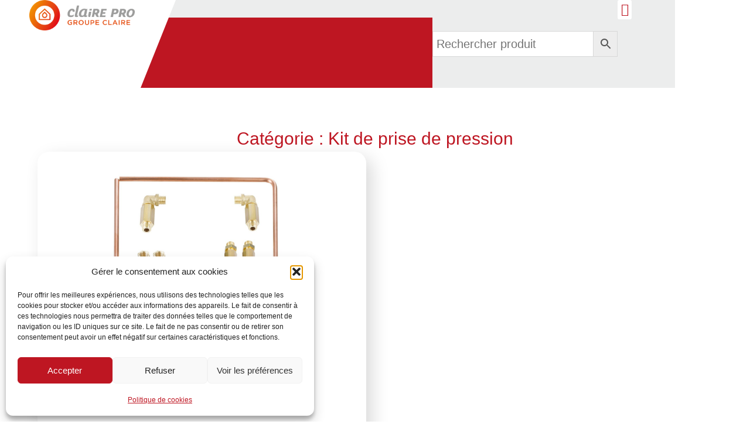

--- FILE ---
content_type: text/html; charset=UTF-8
request_url: https://www.mtd-mesures.fr/categorie-produit/manometres/15-kit-de-prise-de-pression/
body_size: 37626
content:
<!doctype html>
<html lang="fr-FR">
<head>
	<meta charset="UTF-8">
	<meta name="viewport" content="width=device-width, initial-scale=1">
	<link rel="profile" href="https://gmpg.org/xfn/11">
	<meta name='robots' content='index, follow, max-image-preview:large, max-snippet:-1, max-video-preview:-1' />

	<!-- This site is optimized with the Yoast SEO plugin v26.7 - https://yoast.com/wordpress/plugins/seo/ -->
	<title>Archives des Kit de prise de pression - CLAIRE PRO</title>
	<link rel="canonical" href="https://www.industries-clairepro.com/categorie-produit/manometres/15-kit-de-prise-de-pression/" />
	<meta property="og:locale" content="fr_FR" />
	<meta property="og:type" content="article" />
	<meta property="og:title" content="Archives des Kit de prise de pression - CLAIRE PRO" />
	<meta property="og:url" content="https://www.industries-clairepro.com/categorie-produit/manometres/15-kit-de-prise-de-pression/" />
	<meta property="og:site_name" content="CLAIRE PRO" />
	<meta property="og:image" content="https://www.industries-clairepro.com/wp-content/uploads/2023/06/MMX63A.jpg" />
	<meta property="og:image:width" content="1938" />
	<meta property="og:image:height" content="1870" />
	<meta property="og:image:type" content="image/jpeg" />
	<meta name="twitter:card" content="summary_large_image" />
	<script type="application/ld+json" class="yoast-schema-graph">{"@context":"https://schema.org","@graph":[{"@type":"CollectionPage","@id":"https://www.industries-clairepro.com/categorie-produit/manometres/15-kit-de-prise-de-pression/","url":"https://www.industries-clairepro.com/categorie-produit/manometres/15-kit-de-prise-de-pression/","name":"Archives des Kit de prise de pression - CLAIRE PRO","isPartOf":{"@id":"https://www.industries-clairepro.com/#website"},"primaryImageOfPage":{"@id":"https://www.industries-clairepro.com/categorie-produit/manometres/15-kit-de-prise-de-pression/#primaryimage"},"image":{"@id":"https://www.industries-clairepro.com/categorie-produit/manometres/15-kit-de-prise-de-pression/#primaryimage"},"thumbnailUrl":"https://www.industries-clairepro.com/wp-content/uploads/2023/06/KPPMTD-scaled.jpg","breadcrumb":{"@id":"https://www.industries-clairepro.com/categorie-produit/manometres/15-kit-de-prise-de-pression/#breadcrumb"},"inLanguage":"fr-FR"},{"@type":"ImageObject","inLanguage":"fr-FR","@id":"https://www.industries-clairepro.com/categorie-produit/manometres/15-kit-de-prise-de-pression/#primaryimage","url":"https://www.industries-clairepro.com/wp-content/uploads/2023/06/KPPMTD-scaled.jpg","contentUrl":"https://www.industries-clairepro.com/wp-content/uploads/2023/06/KPPMTD-scaled.jpg","width":2560,"height":2537,"caption":"KPPMTD"},{"@type":"BreadcrumbList","@id":"https://www.industries-clairepro.com/categorie-produit/manometres/15-kit-de-prise-de-pression/#breadcrumb","itemListElement":[{"@type":"ListItem","position":1,"name":"Manomètres","item":"https://www.industries-clairepro.com/categorie-produit/manometres/"},{"@type":"ListItem","position":2,"name":"Kit de prise de pression"}]},{"@type":"WebSite","@id":"https://www.industries-clairepro.com/#website","url":"https://www.industries-clairepro.com/","name":"CLAIRE PRO","description":"Solutions Industries","publisher":{"@id":"https://www.industries-clairepro.com/#organization"},"potentialAction":[{"@type":"SearchAction","target":{"@type":"EntryPoint","urlTemplate":"https://www.industries-clairepro.com/?s={search_term_string}"},"query-input":{"@type":"PropertyValueSpecification","valueRequired":true,"valueName":"search_term_string"}}],"inLanguage":"fr-FR"},{"@type":"Organization","@id":"https://www.industries-clairepro.com/#organization","name":"MTD","url":"https://www.industries-clairepro.com/","logo":{"@type":"ImageObject","inLanguage":"fr-FR","@id":"https://www.industries-clairepro.com/#/schema/logo/image/","url":"https://www.industries-clairepro.com/wp-content/uploads/2023/08/LOGO-CARRE.jpg","contentUrl":"https://www.industries-clairepro.com/wp-content/uploads/2023/08/LOGO-CARRE.jpg","width":1000,"height":1000,"caption":"MTD"},"image":{"@id":"https://www.industries-clairepro.com/#/schema/logo/image/"}}]}</script>
	<!-- / Yoast SEO plugin. -->


<link rel='dns-prefetch' href='//www.industries-clairepro.com' />
<link rel='dns-prefetch' href='//www.googletagmanager.com' />
<link rel="alternate" type="application/rss+xml" title="CLAIRE PRO &raquo; Flux" href="https://www.industries-clairepro.com/feed/" />
<link rel="alternate" type="application/rss+xml" title="Flux pour CLAIRE PRO &raquo; Kit de prise de pression Catégorie" href="https://www.industries-clairepro.com/categorie-produit/manometres/15-kit-de-prise-de-pression/feed/" />
<style id='wp-img-auto-sizes-contain-inline-css'>
img:is([sizes=auto i],[sizes^="auto," i]){contain-intrinsic-size:3000px 1500px}
/*# sourceURL=wp-img-auto-sizes-contain-inline-css */
</style>
<link rel='stylesheet' id='remodal-css' href='https://www.industries-clairepro.com/wp-content/plugins/wp-google-maps-pro/lib/remodal.css' media='all' />
<link rel='stylesheet' id='remodal-default-theme-css' href='https://www.industries-clairepro.com/wp-content/plugins/wp-google-maps-pro/lib/remodal-default-theme.css' media='all' />
<link rel='stylesheet' id='wpgmza-marker-library-dialog-css' href='https://www.industries-clairepro.com/wp-content/plugins/wp-google-maps-pro/css/marker-library-dialog.css' media='all' />
<style id='wp-emoji-styles-inline-css'>

	img.wp-smiley, img.emoji {
		display: inline !important;
		border: none !important;
		box-shadow: none !important;
		height: 1em !important;
		width: 1em !important;
		margin: 0 0.07em !important;
		vertical-align: -0.1em !important;
		background: none !important;
		padding: 0 !important;
	}
/*# sourceURL=wp-emoji-styles-inline-css */
</style>
<link rel='stylesheet' id='wp-block-library-css' href='https://www.industries-clairepro.com/wp-includes/css/dist/block-library/style.min.css' media='all' />
<style id='joinchat-button-style-inline-css'>
.wp-block-joinchat-button{border:none!important;text-align:center}.wp-block-joinchat-button figure{display:table;margin:0 auto;padding:0}.wp-block-joinchat-button figcaption{font:normal normal 400 .6em/2em var(--wp--preset--font-family--system-font,sans-serif);margin:0;padding:0}.wp-block-joinchat-button .joinchat-button__qr{background-color:#fff;border:6px solid #25d366;border-radius:30px;box-sizing:content-box;display:block;height:200px;margin:auto;overflow:hidden;padding:10px;width:200px}.wp-block-joinchat-button .joinchat-button__qr canvas,.wp-block-joinchat-button .joinchat-button__qr img{display:block;margin:auto}.wp-block-joinchat-button .joinchat-button__link{align-items:center;background-color:#25d366;border:6px solid #25d366;border-radius:30px;display:inline-flex;flex-flow:row nowrap;justify-content:center;line-height:1.25em;margin:0 auto;text-decoration:none}.wp-block-joinchat-button .joinchat-button__link:before{background:transparent var(--joinchat-ico) no-repeat center;background-size:100%;content:"";display:block;height:1.5em;margin:-.75em .75em -.75em 0;width:1.5em}.wp-block-joinchat-button figure+.joinchat-button__link{margin-top:10px}@media (orientation:landscape)and (min-height:481px),(orientation:portrait)and (min-width:481px){.wp-block-joinchat-button.joinchat-button--qr-only figure+.joinchat-button__link{display:none}}@media (max-width:480px),(orientation:landscape)and (max-height:480px){.wp-block-joinchat-button figure{display:none}}

/*# sourceURL=https://www.industries-clairepro.com/wp-content/plugins/creame-whatsapp-me/gutenberg/build/style-index.css */
</style>
<style id='global-styles-inline-css'>
:root{--wp--preset--aspect-ratio--square: 1;--wp--preset--aspect-ratio--4-3: 4/3;--wp--preset--aspect-ratio--3-4: 3/4;--wp--preset--aspect-ratio--3-2: 3/2;--wp--preset--aspect-ratio--2-3: 2/3;--wp--preset--aspect-ratio--16-9: 16/9;--wp--preset--aspect-ratio--9-16: 9/16;--wp--preset--color--black: #000000;--wp--preset--color--cyan-bluish-gray: #abb8c3;--wp--preset--color--white: #ffffff;--wp--preset--color--pale-pink: #f78da7;--wp--preset--color--vivid-red: #cf2e2e;--wp--preset--color--luminous-vivid-orange: #ff6900;--wp--preset--color--luminous-vivid-amber: #fcb900;--wp--preset--color--light-green-cyan: #7bdcb5;--wp--preset--color--vivid-green-cyan: #00d084;--wp--preset--color--pale-cyan-blue: #8ed1fc;--wp--preset--color--vivid-cyan-blue: #0693e3;--wp--preset--color--vivid-purple: #9b51e0;--wp--preset--gradient--vivid-cyan-blue-to-vivid-purple: linear-gradient(135deg,rgb(6,147,227) 0%,rgb(155,81,224) 100%);--wp--preset--gradient--light-green-cyan-to-vivid-green-cyan: linear-gradient(135deg,rgb(122,220,180) 0%,rgb(0,208,130) 100%);--wp--preset--gradient--luminous-vivid-amber-to-luminous-vivid-orange: linear-gradient(135deg,rgb(252,185,0) 0%,rgb(255,105,0) 100%);--wp--preset--gradient--luminous-vivid-orange-to-vivid-red: linear-gradient(135deg,rgb(255,105,0) 0%,rgb(207,46,46) 100%);--wp--preset--gradient--very-light-gray-to-cyan-bluish-gray: linear-gradient(135deg,rgb(238,238,238) 0%,rgb(169,184,195) 100%);--wp--preset--gradient--cool-to-warm-spectrum: linear-gradient(135deg,rgb(74,234,220) 0%,rgb(151,120,209) 20%,rgb(207,42,186) 40%,rgb(238,44,130) 60%,rgb(251,105,98) 80%,rgb(254,248,76) 100%);--wp--preset--gradient--blush-light-purple: linear-gradient(135deg,rgb(255,206,236) 0%,rgb(152,150,240) 100%);--wp--preset--gradient--blush-bordeaux: linear-gradient(135deg,rgb(254,205,165) 0%,rgb(254,45,45) 50%,rgb(107,0,62) 100%);--wp--preset--gradient--luminous-dusk: linear-gradient(135deg,rgb(255,203,112) 0%,rgb(199,81,192) 50%,rgb(65,88,208) 100%);--wp--preset--gradient--pale-ocean: linear-gradient(135deg,rgb(255,245,203) 0%,rgb(182,227,212) 50%,rgb(51,167,181) 100%);--wp--preset--gradient--electric-grass: linear-gradient(135deg,rgb(202,248,128) 0%,rgb(113,206,126) 100%);--wp--preset--gradient--midnight: linear-gradient(135deg,rgb(2,3,129) 0%,rgb(40,116,252) 100%);--wp--preset--font-size--small: 13px;--wp--preset--font-size--medium: 20px;--wp--preset--font-size--large: 36px;--wp--preset--font-size--x-large: 42px;--wp--preset--spacing--20: 0.44rem;--wp--preset--spacing--30: 0.67rem;--wp--preset--spacing--40: 1rem;--wp--preset--spacing--50: 1.5rem;--wp--preset--spacing--60: 2.25rem;--wp--preset--spacing--70: 3.38rem;--wp--preset--spacing--80: 5.06rem;--wp--preset--shadow--natural: 6px 6px 9px rgba(0, 0, 0, 0.2);--wp--preset--shadow--deep: 12px 12px 50px rgba(0, 0, 0, 0.4);--wp--preset--shadow--sharp: 6px 6px 0px rgba(0, 0, 0, 0.2);--wp--preset--shadow--outlined: 6px 6px 0px -3px rgb(255, 255, 255), 6px 6px rgb(0, 0, 0);--wp--preset--shadow--crisp: 6px 6px 0px rgb(0, 0, 0);}:root { --wp--style--global--content-size: 800px;--wp--style--global--wide-size: 1200px; }:where(body) { margin: 0; }.wp-site-blocks > .alignleft { float: left; margin-right: 2em; }.wp-site-blocks > .alignright { float: right; margin-left: 2em; }.wp-site-blocks > .aligncenter { justify-content: center; margin-left: auto; margin-right: auto; }:where(.wp-site-blocks) > * { margin-block-start: 24px; margin-block-end: 0; }:where(.wp-site-blocks) > :first-child { margin-block-start: 0; }:where(.wp-site-blocks) > :last-child { margin-block-end: 0; }:root { --wp--style--block-gap: 24px; }:root :where(.is-layout-flow) > :first-child{margin-block-start: 0;}:root :where(.is-layout-flow) > :last-child{margin-block-end: 0;}:root :where(.is-layout-flow) > *{margin-block-start: 24px;margin-block-end: 0;}:root :where(.is-layout-constrained) > :first-child{margin-block-start: 0;}:root :where(.is-layout-constrained) > :last-child{margin-block-end: 0;}:root :where(.is-layout-constrained) > *{margin-block-start: 24px;margin-block-end: 0;}:root :where(.is-layout-flex){gap: 24px;}:root :where(.is-layout-grid){gap: 24px;}.is-layout-flow > .alignleft{float: left;margin-inline-start: 0;margin-inline-end: 2em;}.is-layout-flow > .alignright{float: right;margin-inline-start: 2em;margin-inline-end: 0;}.is-layout-flow > .aligncenter{margin-left: auto !important;margin-right: auto !important;}.is-layout-constrained > .alignleft{float: left;margin-inline-start: 0;margin-inline-end: 2em;}.is-layout-constrained > .alignright{float: right;margin-inline-start: 2em;margin-inline-end: 0;}.is-layout-constrained > .aligncenter{margin-left: auto !important;margin-right: auto !important;}.is-layout-constrained > :where(:not(.alignleft):not(.alignright):not(.alignfull)){max-width: var(--wp--style--global--content-size);margin-left: auto !important;margin-right: auto !important;}.is-layout-constrained > .alignwide{max-width: var(--wp--style--global--wide-size);}body .is-layout-flex{display: flex;}.is-layout-flex{flex-wrap: wrap;align-items: center;}.is-layout-flex > :is(*, div){margin: 0;}body .is-layout-grid{display: grid;}.is-layout-grid > :is(*, div){margin: 0;}body{padding-top: 0px;padding-right: 0px;padding-bottom: 0px;padding-left: 0px;}a:where(:not(.wp-element-button)){text-decoration: underline;}:root :where(.wp-element-button, .wp-block-button__link){background-color: #32373c;border-width: 0;color: #fff;font-family: inherit;font-size: inherit;font-style: inherit;font-weight: inherit;letter-spacing: inherit;line-height: inherit;padding-top: calc(0.667em + 2px);padding-right: calc(1.333em + 2px);padding-bottom: calc(0.667em + 2px);padding-left: calc(1.333em + 2px);text-decoration: none;text-transform: inherit;}.has-black-color{color: var(--wp--preset--color--black) !important;}.has-cyan-bluish-gray-color{color: var(--wp--preset--color--cyan-bluish-gray) !important;}.has-white-color{color: var(--wp--preset--color--white) !important;}.has-pale-pink-color{color: var(--wp--preset--color--pale-pink) !important;}.has-vivid-red-color{color: var(--wp--preset--color--vivid-red) !important;}.has-luminous-vivid-orange-color{color: var(--wp--preset--color--luminous-vivid-orange) !important;}.has-luminous-vivid-amber-color{color: var(--wp--preset--color--luminous-vivid-amber) !important;}.has-light-green-cyan-color{color: var(--wp--preset--color--light-green-cyan) !important;}.has-vivid-green-cyan-color{color: var(--wp--preset--color--vivid-green-cyan) !important;}.has-pale-cyan-blue-color{color: var(--wp--preset--color--pale-cyan-blue) !important;}.has-vivid-cyan-blue-color{color: var(--wp--preset--color--vivid-cyan-blue) !important;}.has-vivid-purple-color{color: var(--wp--preset--color--vivid-purple) !important;}.has-black-background-color{background-color: var(--wp--preset--color--black) !important;}.has-cyan-bluish-gray-background-color{background-color: var(--wp--preset--color--cyan-bluish-gray) !important;}.has-white-background-color{background-color: var(--wp--preset--color--white) !important;}.has-pale-pink-background-color{background-color: var(--wp--preset--color--pale-pink) !important;}.has-vivid-red-background-color{background-color: var(--wp--preset--color--vivid-red) !important;}.has-luminous-vivid-orange-background-color{background-color: var(--wp--preset--color--luminous-vivid-orange) !important;}.has-luminous-vivid-amber-background-color{background-color: var(--wp--preset--color--luminous-vivid-amber) !important;}.has-light-green-cyan-background-color{background-color: var(--wp--preset--color--light-green-cyan) !important;}.has-vivid-green-cyan-background-color{background-color: var(--wp--preset--color--vivid-green-cyan) !important;}.has-pale-cyan-blue-background-color{background-color: var(--wp--preset--color--pale-cyan-blue) !important;}.has-vivid-cyan-blue-background-color{background-color: var(--wp--preset--color--vivid-cyan-blue) !important;}.has-vivid-purple-background-color{background-color: var(--wp--preset--color--vivid-purple) !important;}.has-black-border-color{border-color: var(--wp--preset--color--black) !important;}.has-cyan-bluish-gray-border-color{border-color: var(--wp--preset--color--cyan-bluish-gray) !important;}.has-white-border-color{border-color: var(--wp--preset--color--white) !important;}.has-pale-pink-border-color{border-color: var(--wp--preset--color--pale-pink) !important;}.has-vivid-red-border-color{border-color: var(--wp--preset--color--vivid-red) !important;}.has-luminous-vivid-orange-border-color{border-color: var(--wp--preset--color--luminous-vivid-orange) !important;}.has-luminous-vivid-amber-border-color{border-color: var(--wp--preset--color--luminous-vivid-amber) !important;}.has-light-green-cyan-border-color{border-color: var(--wp--preset--color--light-green-cyan) !important;}.has-vivid-green-cyan-border-color{border-color: var(--wp--preset--color--vivid-green-cyan) !important;}.has-pale-cyan-blue-border-color{border-color: var(--wp--preset--color--pale-cyan-blue) !important;}.has-vivid-cyan-blue-border-color{border-color: var(--wp--preset--color--vivid-cyan-blue) !important;}.has-vivid-purple-border-color{border-color: var(--wp--preset--color--vivid-purple) !important;}.has-vivid-cyan-blue-to-vivid-purple-gradient-background{background: var(--wp--preset--gradient--vivid-cyan-blue-to-vivid-purple) !important;}.has-light-green-cyan-to-vivid-green-cyan-gradient-background{background: var(--wp--preset--gradient--light-green-cyan-to-vivid-green-cyan) !important;}.has-luminous-vivid-amber-to-luminous-vivid-orange-gradient-background{background: var(--wp--preset--gradient--luminous-vivid-amber-to-luminous-vivid-orange) !important;}.has-luminous-vivid-orange-to-vivid-red-gradient-background{background: var(--wp--preset--gradient--luminous-vivid-orange-to-vivid-red) !important;}.has-very-light-gray-to-cyan-bluish-gray-gradient-background{background: var(--wp--preset--gradient--very-light-gray-to-cyan-bluish-gray) !important;}.has-cool-to-warm-spectrum-gradient-background{background: var(--wp--preset--gradient--cool-to-warm-spectrum) !important;}.has-blush-light-purple-gradient-background{background: var(--wp--preset--gradient--blush-light-purple) !important;}.has-blush-bordeaux-gradient-background{background: var(--wp--preset--gradient--blush-bordeaux) !important;}.has-luminous-dusk-gradient-background{background: var(--wp--preset--gradient--luminous-dusk) !important;}.has-pale-ocean-gradient-background{background: var(--wp--preset--gradient--pale-ocean) !important;}.has-electric-grass-gradient-background{background: var(--wp--preset--gradient--electric-grass) !important;}.has-midnight-gradient-background{background: var(--wp--preset--gradient--midnight) !important;}.has-small-font-size{font-size: var(--wp--preset--font-size--small) !important;}.has-medium-font-size{font-size: var(--wp--preset--font-size--medium) !important;}.has-large-font-size{font-size: var(--wp--preset--font-size--large) !important;}.has-x-large-font-size{font-size: var(--wp--preset--font-size--x-large) !important;}
:root :where(.wp-block-pullquote){font-size: 1.5em;line-height: 1.6;}
/*# sourceURL=global-styles-inline-css */
</style>
<link rel='stylesheet' id='netdev-footer-css' href='https://www.industries-clairepro.com/wp-content/plugins/netdev-footer/public/styles/netdev-footer.css' media='all' />
<link rel='stylesheet' id='woocommerce-layout-css' href='https://www.industries-clairepro.com/wp-content/plugins/woocommerce/assets/css/woocommerce-layout.css?ver=10.4.3' media='all' />
<link rel='stylesheet' id='woocommerce-smallscreen-css' href='https://www.industries-clairepro.com/wp-content/plugins/woocommerce/assets/css/woocommerce-smallscreen.css?ver=10.4.3' media='only screen and (max-width: 768px)' />
<link rel='stylesheet' id='woocommerce-general-css' href='https://www.industries-clairepro.com/wp-content/plugins/woocommerce/assets/css/woocommerce.css?ver=10.4.3' media='all' />
<style id='woocommerce-inline-inline-css'>
.woocommerce form .form-row .required { visibility: visible; }
/*# sourceURL=woocommerce-inline-inline-css */
</style>
<link rel='stylesheet' id='aws-style-css' href='https://www.industries-clairepro.com/wp-content/plugins/advanced-woo-search/assets/css/common.min.css?ver=3.51' media='all' />
<link rel='stylesheet' id='cmplz-general-css' href='https://www.industries-clairepro.com/wp-content/plugins/complianz-gdpr/assets/css/cookieblocker.min.css?ver=1765947010' media='all' />
<link rel='stylesheet' id='parent-style-css' href='https://www.industries-clairepro.com/wp-content/themes/hello-elementor/style.css' media='all' />
<link rel='stylesheet' id='hello-elementor-css' href='https://www.industries-clairepro.com/wp-content/themes/hello-elementor/assets/css/reset.css?ver=3.4.5' media='all' />
<link rel='stylesheet' id='hello-elementor-theme-style-css' href='https://www.industries-clairepro.com/wp-content/themes/hello-elementor/assets/css/theme.css?ver=3.4.5' media='all' />
<link rel='stylesheet' id='hello-elementor-header-footer-css' href='https://www.industries-clairepro.com/wp-content/themes/hello-elementor/assets/css/header-footer.css?ver=3.4.5' media='all' />
<link rel='stylesheet' id='elementor-frontend-css' href='https://www.industries-clairepro.com/wp-content/uploads/elementor/css/custom-frontend.min.css?ver=1768453955' media='all' />
<link rel='stylesheet' id='elementor-post-4-css' href='https://www.industries-clairepro.com/wp-content/uploads/elementor/css/post-4.css?ver=1768453955' media='all' />
<link rel='stylesheet' id='widget-icon-list-css' href='https://www.industries-clairepro.com/wp-content/uploads/elementor/css/custom-widget-icon-list.min.css?ver=1768453955' media='all' />
<link rel='stylesheet' id='widget-nav-menu-css' href='https://www.industries-clairepro.com/wp-content/uploads/elementor/css/custom-pro-widget-nav-menu.min.css?ver=1768453955' media='all' />
<link rel='stylesheet' id='widget-image-css' href='https://www.industries-clairepro.com/wp-content/plugins/elementor/assets/css/widget-image.min.css?ver=3.34.1' media='all' />
<link rel='stylesheet' id='e-sticky-css' href='https://www.industries-clairepro.com/wp-content/plugins/elementor-pro/assets/css/modules/sticky.min.css?ver=3.34.0' media='all' />
<link rel='stylesheet' id='widget-heading-css' href='https://www.industries-clairepro.com/wp-content/plugins/elementor/assets/css/widget-heading.min.css?ver=3.34.1' media='all' />
<link rel='stylesheet' id='e-animation-shrink-css' href='https://www.industries-clairepro.com/wp-content/plugins/elementor/assets/lib/animations/styles/e-animation-shrink.min.css?ver=3.34.1' media='all' />
<link rel='stylesheet' id='widget-loop-common-css' href='https://www.industries-clairepro.com/wp-content/plugins/elementor-pro/assets/css/widget-loop-common.min.css?ver=3.34.0' media='all' />
<link rel='stylesheet' id='widget-loop-grid-css' href='https://www.industries-clairepro.com/wp-content/uploads/elementor/css/custom-pro-widget-loop-grid.min.css?ver=1768453955' media='all' />
<link rel='stylesheet' id='elementor-icons-css' href='https://www.industries-clairepro.com/wp-content/plugins/elementor/assets/lib/eicons/css/elementor-icons.min.css?ver=5.45.0' media='all' />
<link rel='stylesheet' id='elementor-post-83-css' href='https://www.industries-clairepro.com/wp-content/uploads/elementor/css/post-83.css?ver=1768453956' media='all' />
<link rel='stylesheet' id='elementor-post-367-css' href='https://www.industries-clairepro.com/wp-content/uploads/elementor/css/post-367.css?ver=1768453956' media='all' />
<link rel='stylesheet' id='elementor-post-1087-css' href='https://www.industries-clairepro.com/wp-content/uploads/elementor/css/post-1087.css?ver=1768463747' media='all' />
<link rel='stylesheet' id='elementor-icons-shared-0-css' href='https://www.industries-clairepro.com/wp-content/plugins/elementor/assets/lib/font-awesome/css/fontawesome.min.css?ver=5.15.3' media='all' />
<link rel='stylesheet' id='elementor-icons-fa-regular-css' href='https://www.industries-clairepro.com/wp-content/plugins/elementor/assets/lib/font-awesome/css/regular.min.css?ver=5.15.3' media='all' />
<link rel='stylesheet' id='elementor-icons-fa-solid-css' href='https://www.industries-clairepro.com/wp-content/plugins/elementor/assets/lib/font-awesome/css/solid.min.css?ver=5.15.3' media='all' />
<link rel='stylesheet' id='wpc-filter-everything-css' href='https://www.industries-clairepro.com/wp-content/plugins/filter-everything/assets/css/filter-everything.min.css?ver=1.9.1' media='all' />
<link rel='stylesheet' id='wpc-filter-everything-custom-css' href='https://www.industries-clairepro.com/wp-content/uploads/cache/filter-everything/5a596e2e1fad3dd8619f8080dac95ff2.css' media='all' />
<script src="https://www.industries-clairepro.com/wp-includes/js/jquery/jquery.min.js?ver=3.7.1" id="jquery-core-js"></script>
<script src="https://www.industries-clairepro.com/wp-includes/js/jquery/jquery-migrate.min.js?ver=3.4.1" id="jquery-migrate-js"></script>
<script type="text/plain" data-service="google-maps" data-category="marketing" data-cmplz-src="https://www.industries-clairepro.com/wp-content/plugins/wp-google-maps-pro/lib/remodal.min.js" id="remodal-js"></script>
<script src="https://www.industries-clairepro.com/wp-content/plugins/woocommerce/assets/js/jquery-blockui/jquery.blockUI.min.js?ver=2.7.0-wc.10.4.3" id="wc-jquery-blockui-js" defer data-wp-strategy="defer"></script>
<script src="https://www.industries-clairepro.com/wp-content/plugins/woocommerce/assets/js/js-cookie/js.cookie.min.js?ver=2.1.4-wc.10.4.3" id="wc-js-cookie-js" defer data-wp-strategy="defer"></script>
<script id="woocommerce-js-extra">
var woocommerce_params = {"ajax_url":"/wp-admin/admin-ajax.php","wc_ajax_url":"/?wc-ajax=%%endpoint%%","i18n_password_show":"Afficher le mot de passe","i18n_password_hide":"Masquer le mot de passe"};
//# sourceURL=woocommerce-js-extra
</script>
<script src="https://www.industries-clairepro.com/wp-content/plugins/woocommerce/assets/js/frontend/woocommerce.min.js?ver=10.4.3" id="woocommerce-js" defer data-wp-strategy="defer"></script>
<script id="wpgmza_data-js-extra">
var wpgmza_google_api_status = {"message":"Engine is not google-maps","code":"ENGINE_NOT_GOOGLE_MAPS"};
//# sourceURL=wpgmza_data-js-extra
</script>
<script src="https://www.industries-clairepro.com/wp-content/plugins/wp-google-maps/wpgmza_data.js" id="wpgmza_data-js"></script>
<link rel="https://api.w.org/" href="https://www.industries-clairepro.com/wp-json/" /><link rel="alternate" title="JSON" type="application/json" href="https://www.industries-clairepro.com/wp-json/wp/v2/product_cat/38" /><link rel="EditURI" type="application/rsd+xml" title="RSD" href="https://www.industries-clairepro.com/xmlrpc.php?rsd" />
<meta name="generator" content="Site Kit by Google 1.170.0" />			<style>.cmplz-hidden {
					display: none !important;
				}</style>	<noscript><style>.woocommerce-product-gallery{ opacity: 1 !important; }</style></noscript>
	<meta name="generator" content="Elementor 3.34.1; features: additional_custom_breakpoints; settings: css_print_method-external, google_font-enabled, font_display-swap">
<!-- Matomo -->
<script type="text/plain" data-service="matomo" data-category="statistics">
  var _paq = window._paq = window._paq || [];
  /* tracker methods like "setCustomDimension" should be called before "trackPageView" */
  _paq.push(['trackPageView']);
  _paq.push(['enableLinkTracking']);
  (function() {
    var u="https://matomo.netdev.ws/";
    _paq.push(['setTrackerUrl', u+'matomo.php']);
    _paq.push(['setSiteId', '331']);
    var d=document, g=d.createElement('script'), s=d.getElementsByTagName('script')[0];
    g.async=true; g.src=u+'matomo.js'; s.parentNode.insertBefore(g,s);
  })();
</script>
<!-- End Matomo Code -->

<style type="text/css" id="filter-everything-inline-css">.wpc-orderby-select{width:100%}.wpc-filters-open-button-container{display:none}.wpc-debug-message{padding:16px;font-size:14px;border:1px dashed #ccc;margin-bottom:20px}.wpc-debug-title{visibility:hidden}.wpc-button-inner,.wpc-chip-content{display:flex;align-items:center}.wpc-icon-html-wrapper{position:relative;margin-right:10px;top:2px}.wpc-icon-html-wrapper span{display:block;height:1px;width:18px;border-radius:3px;background:#2c2d33;margin-bottom:4px;position:relative}span.wpc-icon-line-1:after,span.wpc-icon-line-2:after,span.wpc-icon-line-3:after{content:"";display:block;width:3px;height:3px;border:1px solid #2c2d33;background-color:#fff;position:absolute;top:-2px;box-sizing:content-box}span.wpc-icon-line-3:after{border-radius:50%;left:2px}span.wpc-icon-line-1:after{border-radius:50%;left:5px}span.wpc-icon-line-2:after{border-radius:50%;left:12px}body .wpc-filters-open-button-container a.wpc-filters-open-widget,body .wpc-filters-open-button-container a.wpc-open-close-filters-button{display:inline-block;text-align:left;border:1px solid #2c2d33;border-radius:2px;line-height:1.5;padding:7px 12px;background-color:transparent;color:#2c2d33;box-sizing:border-box;text-decoration:none!important;font-weight:400;transition:none;position:relative}@media screen and (max-width:768px){.wpc_show_bottom_widget .wpc-filters-open-button-container,.wpc_show_open_close_button .wpc-filters-open-button-container{display:block}.wpc_show_bottom_widget .wpc-filters-open-button-container{margin-top:1em;margin-bottom:1em}}</style>
			<style>
				.e-con.e-parent:nth-of-type(n+4):not(.e-lazyloaded):not(.e-no-lazyload),
				.e-con.e-parent:nth-of-type(n+4):not(.e-lazyloaded):not(.e-no-lazyload) * {
					background-image: none !important;
				}
				@media screen and (max-height: 1024px) {
					.e-con.e-parent:nth-of-type(n+3):not(.e-lazyloaded):not(.e-no-lazyload),
					.e-con.e-parent:nth-of-type(n+3):not(.e-lazyloaded):not(.e-no-lazyload) * {
						background-image: none !important;
					}
				}
				@media screen and (max-height: 640px) {
					.e-con.e-parent:nth-of-type(n+2):not(.e-lazyloaded):not(.e-no-lazyload),
					.e-con.e-parent:nth-of-type(n+2):not(.e-lazyloaded):not(.e-no-lazyload) * {
						background-image: none !important;
					}
				}
			</style>
			<link rel="icon" href="https://www.industries-clairepro.com/wp-content/uploads/2025/12/Pastille-Claire-Pro-Quadri-Gris-512x512-1-150x150.png" sizes="32x32" />
<link rel="icon" href="https://www.industries-clairepro.com/wp-content/uploads/2025/12/Pastille-Claire-Pro-Quadri-Gris-512x512-1-200x200.png" sizes="192x192" />
<link rel="apple-touch-icon" href="https://www.industries-clairepro.com/wp-content/uploads/2025/12/Pastille-Claire-Pro-Quadri-Gris-512x512-1-200x200.png" />
<meta name="msapplication-TileImage" content="https://www.industries-clairepro.com/wp-content/uploads/2025/12/Pastille-Claire-Pro-Quadri-Gris-512x512-1-300x300.png" />
		<style id="wp-custom-css">
			body, html {
	overflow-x: hidden !important;
}
/* Suppression zone de base de woocommerce */
.woocommerce-notices-wrapper, .e-cart-totals table, .e-cart-totals h2{
	display: none !important;
}
.e-cart-totals{
	border: none !important;
}

.wp_formsurmesure_mtd{
    font-family: var( --e-global-typography-primary-font-family ), Sans-serif !important;
}
.wp_formsurmesure_mtd .wpforms-container-full{
    margin: 0 !important;
}
.wp_formsurmesure_mtd div.wpforms-field-html:not(:nth-child(1)){
    margin-top: 30px !important;
}
.wp_formsurmesure_mtd ul li label{
    height: 100%;
    display: flex !important;
    flex-direction: column;
    justify-content: center;
    align-items: center;
}
.wp_formsurmesure_mtd #wpforms-698-field_30{
    flex-wrap: nowrap;
}
@media(max-width:1200px){
	.wp_formsurmesure_mtd #wpforms-698-field_30{
    flex-wrap: wrap;
		justify-content:space-around;
}
}
.wp_formsurmesure_mtd .wpforms-field{
    padding: 0 !important;
}
.wp_formsurmesure_mtd .wpforms-field-select.wpforms-field-select-style-modern{
    margin: 15px 0;
}
.wp_formsurmesure_mtd .wpforms-submit{
    background-color: var( --e-global-color-secondary ) !important;
    border-radius: 3px !important;
    border: 1px solid var( --e-global-color-secondary ) !important;
    text-transform: uppercase;
}
.wp_formsurmesure_mtd .wpforms-submit:hover{
    background: white !important;
    color: var( --e-global-color-secondary ) !important;
}
.wp_formsurmesure_mtd button.choices__button{
	background-image: linear-gradient(45deg, #fff0 44%, rgb(255, 255, 255) 44%, rgb(255, 255, 255) 56%, #fff0 56%),linear-gradient(135deg, #fff0 44%, rgb(255, 255, 255) 44%, rgb(255, 255, 255) 56%, #fff0 56%) !important;
}
.wp_formsurmesure_mtd .choices__inner, .wp_formsurmesure_mtd input, .wp_formsurmesure_mtd .wpforms-uploader, .wp_formsurmesure_mtd .wpforms-selected, .wp_formsurmesure_mtd textarea{
    border: 1px solid var( --e-global-color-secondary ) !important;
    border-radius: 3px !important;
}
.wp_formsurmesure_mtd ul li label{
    border: none !important;
    box-shadow: unset !important;
}

.woocommerce-cart-form__contents .product-price, 
.woocommerce-cart-form__contents .product-subtotal{
		display: none !important;
}

.cart_item .product-price, .cart_item .product-subtotal{
	display: none !important;
}

/* Margin pour le form */
.margin_form{
	margin: 15px 0 !important;
}


@media only screen and (max-width: 600px){
	#wpforms-698-field_6-container{
	margin-top: 15px;
}
}


/* BLOC RECHERCHE */
.aws-container .aws-search-field{
    font-size: 20px;
	padding-right:5px !important;
}
.aws_result_link{
	display: flex !important;
	align-items: center !important;
}

.aws-search-result .aws-search-result,
.aws-search-result .aws_no_result, 
.aws-search-result .aws_result_title, 
.aws-search-result .aws_result_content, 
.aws-search-result .aws_search_more a,
.aws-search-result .aws_result_item{
    color: var( --e-global-color-secondary );
    font-size: 20px;
}

.icone-devis{
	margin-right: 10px;
}

/* CUSTOM RUPTURE DE STOCK */

.woocommerce-variation-availability{
	position: relative;
}
.out-of-stock{
	visibility: hidden;
}
.out-of-stock::after{
    content: "Sur demande";
  visibility: visible !important;
	position: absolute; 
  left: 0; 
}

/* CUSTOM FILTRE */
.wpc-filter-header, .wpc-edit-filter-set{
	display: none;
}
.wpc-filters-widget-select{
	padding: 6px 8px;
	background-color: white;
	border: 1px solid #999 !important;
	color: #444 !important;
}
.wpc-filters-section, .wpc-filter-content select{
	margin-bottom: 0 !important;
}		</style>
		</head>
<body data-cmplz=1 class="archive tax-product_cat term-15-kit-de-prise-de-pression term-38 wp-custom-logo wp-embed-responsive wp-theme-hello-elementor wp-child-theme-hello-elementor-child theme-hello-elementor woocommerce woocommerce-page woocommerce-no-js hello-elementor-default elementor-page-1087 elementor-default elementor-template-full-width elementor-kit-4">


<a class="skip-link screen-reader-text" href="#content">Aller au contenu</a>

		<header data-elementor-type="header" data-elementor-id="83" class="elementor elementor-83 elementor-location-header" data-elementor-post-type="elementor_library">
			<div class="elementor-element elementor-element-7880719 e-con-full e-flex e-con e-parent" data-id="7880719" data-element_type="container" data-settings="{&quot;sticky&quot;:&quot;top&quot;,&quot;sticky_on&quot;:[&quot;desktop&quot;,&quot;tablet_extra&quot;,&quot;tablet&quot;,&quot;mobile&quot;],&quot;sticky_offset&quot;:0,&quot;sticky_effects_offset&quot;:0,&quot;sticky_anchor_link_offset&quot;:0}">
		<div class="elementor-element elementor-element-af93db0 e-con-full e-flex e-con e-child" data-id="af93db0" data-element_type="container" data-settings="{&quot;background_background&quot;:&quot;classic&quot;}">
		<div class="elementor-element elementor-element-cdeb3f2 e-con-full e-flex e-con e-child" data-id="cdeb3f2" data-element_type="container">
		<div class="elementor-element elementor-element-be62276 e-con-full e-flex e-con e-child" data-id="be62276" data-element_type="container">
				<div class="elementor-element elementor-element-a61a342 elementor-hidden-tablet elementor-hidden-mobile elementor-icon-list--layout-traditional elementor-list-item-link-full_width elementor-widget elementor-widget-icon-list" data-id="a61a342" data-element_type="widget" data-widget_type="icon-list.default">
				<div class="elementor-widget-container">
							<ul class="elementor-icon-list-items">
							<li class="elementor-icon-list-item">
											<a href="https://www.industries-clairepro.com/claire-pro/">

											<span class="elementor-icon-list-text">CLAIRE PRO</span>
											</a>
									</li>
						</ul>
						</div>
				</div>
				<div class="elementor-element elementor-element-d34b128 elementor-hidden-mobile elementor-hidden-tablet elementor-icon-list--layout-traditional elementor-list-item-link-full_width elementor-widget elementor-widget-icon-list" data-id="d34b128" data-element_type="widget" data-widget_type="icon-list.default">
				<div class="elementor-widget-container">
							<ul class="elementor-icon-list-items">
							<li class="elementor-icon-list-item">
											<a href="https://www.industries-clairepro.com/catalogue-documentation/">

												<span class="elementor-icon-list-icon">
							<i aria-hidden="true" class="far fa-file-pdf"></i>						</span>
										<span class="elementor-icon-list-text">Documentation</span>
											</a>
									</li>
						</ul>
						</div>
				</div>
				<div class="elementor-element elementor-element-f02dafb elementor-hidden-mobile elementor-icon-list--layout-traditional elementor-list-item-link-full_width elementor-widget elementor-widget-icon-list" data-id="f02dafb" data-element_type="widget" data-widget_type="icon-list.default">
				<div class="elementor-widget-container">
							<ul class="elementor-icon-list-items">
							<li class="elementor-icon-list-item">
											<a href="https://www.industries-clairepro.com/panier/">

												<span class="elementor-icon-list-icon">
							<i aria-hidden="true" class="far fa-file-alt"></i>						</span>
										<span class="elementor-icon-list-text">Mon devis</span>
											</a>
									</li>
						</ul>
						</div>
				</div>
				</div>
				<div class="elementor-element elementor-element-92a6612 elementor-widget__width-initial elementor-widget-tablet_extra__width-initial elementor-hidden-mobile elementor-widget elementor-widget-aws" data-id="92a6612" data-element_type="widget" data-widget_type="aws.default">
				<div class="elementor-widget-container">
					<div class="aws-container" data-url="/?wc-ajax=aws_action" data-siteurl="https://www.industries-clairepro.com" data-lang="" data-show-loader="true" data-show-more="true" data-show-page="true" data-ajax-search="true" data-show-clear="true" data-mobile-screen="false" data-use-analytics="false" data-min-chars="1" data-buttons-order="2" data-timeout="300" data-is-mobile="false" data-page-id="38" data-tax="product_cat" ><form class="aws-search-form" action="https://www.industries-clairepro.com/" method="get" role="search" ><div class="aws-wrapper"><label class="aws-search-label" for="696acc0aeec66">Rechercher produit</label><input type="search" name="s" id="696acc0aeec66" value="" class="aws-search-field" placeholder="Rechercher produit" autocomplete="off" /><input type="hidden" name="post_type" value="product"><input type="hidden" name="type_aws" value="true"><div class="aws-search-clear"><span>×</span></div><div class="aws-loader"></div></div><div class="aws-search-btn aws-form-btn"><span class="aws-search-btn_icon"><svg focusable="false" xmlns="http://www.w3.org/2000/svg" viewBox="0 0 24 24" width="24px"><path d="M15.5 14h-.79l-.28-.27C15.41 12.59 16 11.11 16 9.5 16 5.91 13.09 3 9.5 3S3 5.91 3 9.5 5.91 16 9.5 16c1.61 0 3.09-.59 4.23-1.57l.27.28v.79l5 4.99L20.49 19l-4.99-5zm-6 0C7.01 14 5 11.99 5 9.5S7.01 5 9.5 5 14 7.01 14 9.5 11.99 14 9.5 14z"></path></svg></span></div></form></div>				</div>
				</div>
				</div>
				<div class="elementor-element elementor-element-d21434c elementor-nav-menu--dropdown-tablet_extra elementor-nav-menu--stretch elementor-nav-menu__text-align-center elementor-hidden-desktop elementor-hidden-tablet_extra elementor-hidden-tablet elementor-nav-menu--toggle elementor-nav-menu--burger elementor-widget elementor-widget-nav-menu" data-id="d21434c" data-element_type="widget" data-settings="{&quot;full_width&quot;:&quot;stretch&quot;,&quot;layout&quot;:&quot;horizontal&quot;,&quot;submenu_icon&quot;:{&quot;value&quot;:&quot;&lt;i class=\&quot;fas fa-caret-down\&quot; aria-hidden=\&quot;true\&quot;&gt;&lt;\/i&gt;&quot;,&quot;library&quot;:&quot;fa-solid&quot;},&quot;toggle&quot;:&quot;burger&quot;}" data-widget_type="nav-menu.default">
				<div class="elementor-widget-container">
								<nav aria-label="Menu" class="elementor-nav-menu--main elementor-nav-menu__container elementor-nav-menu--layout-horizontal e--pointer-underline e--animation-fade">
				<ul id="menu-1-d21434c" class="elementor-nav-menu"><li class="menu-item menu-item-type-post_type menu-item-object-page menu-item-home menu-item-1129"><a href="https://www.industries-clairepro.com/" class="elementor-item"><i aria-hidden="true" class="fas fa-home"></i></a></li>
<li class="menu-item menu-item-type-taxonomy menu-item-object-product_cat current-product_cat-ancestor current-menu-ancestor current-menu-parent current-product_cat-parent menu-item-has-children menu-item-6824"><a href="https://www.industries-clairepro.com/categorie-produit/manometres/" class="elementor-item">Manomètres</a>
<ul class="sub-menu elementor-nav-menu--dropdown">
	<li class="menu-item menu-item-type-taxonomy menu-item-object-product_cat menu-item-1131"><a href="https://www.industries-clairepro.com/categorie-produit/manometres/01-manometre-boitier-abs/" class="elementor-sub-item">Manomètre boîtier ABS</a></li>
	<li class="menu-item menu-item-type-taxonomy menu-item-object-product_cat menu-item-1132"><a href="https://www.industries-clairepro.com/categorie-produit/manometres/02-manometre-boiter-acier/" class="elementor-sub-item">Manomètre boîter acier</a></li>
	<li class="menu-item menu-item-type-taxonomy menu-item-object-product_cat menu-item-1133"><a href="https://www.industries-clairepro.com/categorie-produit/manometres/03-manometre-pour-vapeur/" class="elementor-sub-item">Manomètre pour vapeur</a></li>
	<li class="menu-item menu-item-type-taxonomy menu-item-object-product_cat menu-item-1134"><a href="https://www.industries-clairepro.com/categorie-produit/manometres/04-manometre-boitier-inox/" class="elementor-sub-item">Manomètre boîtier inox</a></li>
	<li class="menu-item menu-item-type-taxonomy menu-item-object-product_cat menu-item-1135"><a href="https://www.industries-clairepro.com/categorie-produit/manometres/05-manometre-a-echelle-dilatee/" class="elementor-sub-item">Manomètre à échelle dilatée</a></li>
	<li class="menu-item menu-item-type-taxonomy menu-item-object-product_cat menu-item-1136"><a href="https://www.industries-clairepro.com/categorie-produit/manometres/06-manometre-tout-inox/" class="elementor-sub-item">Manomètre tout inox</a></li>
	<li class="menu-item menu-item-type-taxonomy menu-item-object-product_cat menu-item-1137"><a href="https://www.industries-clairepro.com/categorie-produit/manometres/07-manometre-a-contact-electrique/" class="elementor-sub-item">Manomètre à contact électrique</a></li>
	<li class="menu-item menu-item-type-taxonomy menu-item-object-product_cat menu-item-1138"><a href="https://www.industries-clairepro.com/categorie-produit/manometres/08-manometre-avec-separateur/" class="elementor-sub-item">Manomètre avec séparateur</a></li>
	<li class="menu-item menu-item-type-taxonomy menu-item-object-product_cat menu-item-1139"><a href="https://www.industries-clairepro.com/categorie-produit/manometres/09-manometre-differentiel/" class="elementor-sub-item">Manomètre différentiel</a></li>
	<li class="menu-item menu-item-type-taxonomy menu-item-object-product_cat menu-item-1140"><a href="https://www.industries-clairepro.com/categorie-produit/manometres/10-manometre-a-capsule/" class="elementor-sub-item">Manomètre à capsule</a></li>
	<li class="menu-item menu-item-type-taxonomy menu-item-object-product_cat menu-item-1141"><a href="https://www.industries-clairepro.com/categorie-produit/manometres/11-manometre-haute-pression/" class="elementor-sub-item">Manomètre haute pression</a></li>
	<li class="menu-item menu-item-type-taxonomy menu-item-object-product_cat menu-item-1142"><a href="https://www.industries-clairepro.com/categorie-produit/manometres/12-manometre-de-verification/" class="elementor-sub-item">Manomètre de vérification</a></li>
	<li class="menu-item menu-item-type-taxonomy menu-item-object-product_cat menu-item-1143"><a href="https://www.industries-clairepro.com/categorie-produit/manometres/13-manometre-numerique/" class="elementor-sub-item">Manomètre numérique</a></li>
	<li class="menu-item menu-item-type-taxonomy menu-item-object-product_cat menu-item-1144"><a href="https://www.industries-clairepro.com/categorie-produit/manometres/14-thermo-manometre/" class="elementor-sub-item">Thermo-manomètre</a></li>
	<li class="menu-item menu-item-type-taxonomy menu-item-object-product_cat current-menu-item menu-item-1145"><a href="https://www.industries-clairepro.com/categorie-produit/manometres/15-kit-de-prise-de-pression/" aria-current="page" class="elementor-sub-item elementor-item-active">Kit de prise de pression</a></li>
	<li class="menu-item menu-item-type-taxonomy menu-item-object-product_cat menu-item-1146"><a href="https://www.industries-clairepro.com/categorie-produit/manometres/16-accessoires-pour-manometre/" class="elementor-sub-item">Accessoires pour manomètre</a></li>
	<li class="menu-item menu-item-type-taxonomy menu-item-object-product_cat menu-item-1147"><a href="https://www.industries-clairepro.com/categorie-produit/manometres/17-manifold/" class="elementor-sub-item">Manifold</a></li>
</ul>
</li>
<li class="menu-item menu-item-type-taxonomy menu-item-object-product_cat menu-item-has-children menu-item-6826"><a href="https://www.industries-clairepro.com/categorie-produit/thermometres/" class="elementor-item">Thermomètres</a>
<ul class="sub-menu elementor-nav-menu--dropdown">
	<li class="menu-item menu-item-type-taxonomy menu-item-object-product_cat menu-item-1149"><a href="https://www.industries-clairepro.com/categorie-produit/thermometres/01-thermometre-industriel/" class="elementor-sub-item">Thermomètre industriel</a></li>
	<li class="menu-item menu-item-type-taxonomy menu-item-object-product_cat menu-item-1150"><a href="https://www.industries-clairepro.com/categorie-produit/thermometres/02-thermometre-bimetallique/" class="elementor-sub-item">Thermomètre bimétallique</a></li>
	<li class="menu-item menu-item-type-taxonomy menu-item-object-product_cat menu-item-1151"><a href="https://www.industries-clairepro.com/categorie-produit/thermometres/03-thermometre-a-dilatation-de-gaz/" class="elementor-sub-item">Thermomètre à dilatation de gaz</a></li>
	<li class="menu-item menu-item-type-taxonomy menu-item-object-product_cat menu-item-1152"><a href="https://www.industries-clairepro.com/categorie-produit/thermometres/04-sonde-pt100/" class="elementor-sub-item">Sonde PT100</a></li>
</ul>
</li>
<li class="menu-item menu-item-type-taxonomy menu-item-object-product_cat menu-item-has-children menu-item-6825"><a href="https://www.industries-clairepro.com/categorie-produit/instrumentation/" class="elementor-item">Instrumentation</a>
<ul class="sub-menu elementor-nav-menu--dropdown">
	<li class="menu-item menu-item-type-taxonomy menu-item-object-product_cat menu-item-1154"><a href="https://www.industries-clairepro.com/categorie-produit/instrumentation/01-pressostat-reglable/" class="elementor-sub-item">Pressostat réglable</a></li>
	<li class="menu-item menu-item-type-taxonomy menu-item-object-product_cat menu-item-5450"><a href="https://www.industries-clairepro.com/categorie-produit/instrumentation/08-vacuostat-reglable/" class="elementor-sub-item">Vacuostat réglable</a></li>
	<li class="menu-item menu-item-type-taxonomy menu-item-object-product_cat menu-item-1155"><a href="https://www.industries-clairepro.com/categorie-produit/instrumentation/02-pressostat-a-differentiel-reglable/" class="elementor-sub-item">Pressostat à différentiel réglable</a></li>
	<li class="menu-item menu-item-type-taxonomy menu-item-object-product_cat menu-item-1156"><a href="https://www.industries-clairepro.com/categorie-produit/instrumentation/03-thermostat-bimetallique/" class="elementor-sub-item">Thermostat bimétallique</a></li>
	<li class="menu-item menu-item-type-taxonomy menu-item-object-product_cat menu-item-1157"><a href="https://www.industries-clairepro.com/categorie-produit/instrumentation/04-debitmetre/" class="elementor-sub-item">Débitmètre</a></li>
	<li class="menu-item menu-item-type-taxonomy menu-item-object-product_cat menu-item-1158"><a href="https://www.industries-clairepro.com/categorie-produit/instrumentation/05-ndicateur-visuel-de-debit/" class="elementor-sub-item">Indicateur visuel de débit</a></li>
	<li class="menu-item menu-item-type-taxonomy menu-item-object-product_cat menu-item-1159"><a href="https://www.industries-clairepro.com/categorie-produit/instrumentation/06-flussostat/" class="elementor-sub-item">Flussostat</a></li>
	<li class="menu-item menu-item-type-taxonomy menu-item-object-product_cat menu-item-1160"><a href="https://www.industries-clairepro.com/categorie-produit/instrumentation/07-transmetteur-de-pression/" class="elementor-sub-item">Transmetteur de pression</a></li>
	<li class="menu-item menu-item-type-taxonomy menu-item-object-product_cat menu-item-1161"><a href="https://www.industries-clairepro.com/categorie-produit/instrumentation/08-soupape/" class="elementor-sub-item">Soupape</a></li>
</ul>
</li>
<li class="menu-item menu-item-type-post_type menu-item-object-page menu-item-1162"><a href="https://www.industries-clairepro.com/manometre-sur-mesure/" class="elementor-item">Sur-mesure</a></li>
<li class="menu-item menu-item-type-post_type menu-item-object-page menu-item-1163"><a href="https://www.industries-clairepro.com/certifications-mtd/" class="elementor-item">Certifications</a></li>
<li class="menu-item menu-item-type-post_type menu-item-object-page menu-item-1780"><a href="https://www.industries-clairepro.com/catalogue-documentation/" class="elementor-item">Documentation</a></li>
<li class="menu-item menu-item-type-post_type menu-item-object-page menu-item-1164"><a href="https://www.industries-clairepro.com/contact/" class="elementor-item">Contact</a></li>
<li class="menu-item menu-item-type-post_type menu-item-object-page menu-item-1166"><a href="https://www.industries-clairepro.com/panier/" class="elementor-item"><i aria-hidden="true" class="fas fa-file-alt icone-devis"></i>  Mon devis</a></li>
</ul>			</nav>
					<div class="elementor-menu-toggle" role="button" tabindex="0" aria-label="Permuter le menu" aria-expanded="false">
			<i aria-hidden="true" role="presentation" class="elementor-menu-toggle__icon--open eicon-menu-bar"></i><i aria-hidden="true" role="presentation" class="elementor-menu-toggle__icon--close eicon-close"></i>		</div>
					<nav class="elementor-nav-menu--dropdown elementor-nav-menu__container" aria-hidden="true">
				<ul id="menu-2-d21434c" class="elementor-nav-menu"><li class="menu-item menu-item-type-post_type menu-item-object-page menu-item-home menu-item-1129"><a href="https://www.industries-clairepro.com/" class="elementor-item" tabindex="-1"><i aria-hidden="true" class="fas fa-home"></i></a></li>
<li class="menu-item menu-item-type-taxonomy menu-item-object-product_cat current-product_cat-ancestor current-menu-ancestor current-menu-parent current-product_cat-parent menu-item-has-children menu-item-6824"><a href="https://www.industries-clairepro.com/categorie-produit/manometres/" class="elementor-item" tabindex="-1">Manomètres</a>
<ul class="sub-menu elementor-nav-menu--dropdown">
	<li class="menu-item menu-item-type-taxonomy menu-item-object-product_cat menu-item-1131"><a href="https://www.industries-clairepro.com/categorie-produit/manometres/01-manometre-boitier-abs/" class="elementor-sub-item" tabindex="-1">Manomètre boîtier ABS</a></li>
	<li class="menu-item menu-item-type-taxonomy menu-item-object-product_cat menu-item-1132"><a href="https://www.industries-clairepro.com/categorie-produit/manometres/02-manometre-boiter-acier/" class="elementor-sub-item" tabindex="-1">Manomètre boîter acier</a></li>
	<li class="menu-item menu-item-type-taxonomy menu-item-object-product_cat menu-item-1133"><a href="https://www.industries-clairepro.com/categorie-produit/manometres/03-manometre-pour-vapeur/" class="elementor-sub-item" tabindex="-1">Manomètre pour vapeur</a></li>
	<li class="menu-item menu-item-type-taxonomy menu-item-object-product_cat menu-item-1134"><a href="https://www.industries-clairepro.com/categorie-produit/manometres/04-manometre-boitier-inox/" class="elementor-sub-item" tabindex="-1">Manomètre boîtier inox</a></li>
	<li class="menu-item menu-item-type-taxonomy menu-item-object-product_cat menu-item-1135"><a href="https://www.industries-clairepro.com/categorie-produit/manometres/05-manometre-a-echelle-dilatee/" class="elementor-sub-item" tabindex="-1">Manomètre à échelle dilatée</a></li>
	<li class="menu-item menu-item-type-taxonomy menu-item-object-product_cat menu-item-1136"><a href="https://www.industries-clairepro.com/categorie-produit/manometres/06-manometre-tout-inox/" class="elementor-sub-item" tabindex="-1">Manomètre tout inox</a></li>
	<li class="menu-item menu-item-type-taxonomy menu-item-object-product_cat menu-item-1137"><a href="https://www.industries-clairepro.com/categorie-produit/manometres/07-manometre-a-contact-electrique/" class="elementor-sub-item" tabindex="-1">Manomètre à contact électrique</a></li>
	<li class="menu-item menu-item-type-taxonomy menu-item-object-product_cat menu-item-1138"><a href="https://www.industries-clairepro.com/categorie-produit/manometres/08-manometre-avec-separateur/" class="elementor-sub-item" tabindex="-1">Manomètre avec séparateur</a></li>
	<li class="menu-item menu-item-type-taxonomy menu-item-object-product_cat menu-item-1139"><a href="https://www.industries-clairepro.com/categorie-produit/manometres/09-manometre-differentiel/" class="elementor-sub-item" tabindex="-1">Manomètre différentiel</a></li>
	<li class="menu-item menu-item-type-taxonomy menu-item-object-product_cat menu-item-1140"><a href="https://www.industries-clairepro.com/categorie-produit/manometres/10-manometre-a-capsule/" class="elementor-sub-item" tabindex="-1">Manomètre à capsule</a></li>
	<li class="menu-item menu-item-type-taxonomy menu-item-object-product_cat menu-item-1141"><a href="https://www.industries-clairepro.com/categorie-produit/manometres/11-manometre-haute-pression/" class="elementor-sub-item" tabindex="-1">Manomètre haute pression</a></li>
	<li class="menu-item menu-item-type-taxonomy menu-item-object-product_cat menu-item-1142"><a href="https://www.industries-clairepro.com/categorie-produit/manometres/12-manometre-de-verification/" class="elementor-sub-item" tabindex="-1">Manomètre de vérification</a></li>
	<li class="menu-item menu-item-type-taxonomy menu-item-object-product_cat menu-item-1143"><a href="https://www.industries-clairepro.com/categorie-produit/manometres/13-manometre-numerique/" class="elementor-sub-item" tabindex="-1">Manomètre numérique</a></li>
	<li class="menu-item menu-item-type-taxonomy menu-item-object-product_cat menu-item-1144"><a href="https://www.industries-clairepro.com/categorie-produit/manometres/14-thermo-manometre/" class="elementor-sub-item" tabindex="-1">Thermo-manomètre</a></li>
	<li class="menu-item menu-item-type-taxonomy menu-item-object-product_cat current-menu-item menu-item-1145"><a href="https://www.industries-clairepro.com/categorie-produit/manometres/15-kit-de-prise-de-pression/" aria-current="page" class="elementor-sub-item elementor-item-active" tabindex="-1">Kit de prise de pression</a></li>
	<li class="menu-item menu-item-type-taxonomy menu-item-object-product_cat menu-item-1146"><a href="https://www.industries-clairepro.com/categorie-produit/manometres/16-accessoires-pour-manometre/" class="elementor-sub-item" tabindex="-1">Accessoires pour manomètre</a></li>
	<li class="menu-item menu-item-type-taxonomy menu-item-object-product_cat menu-item-1147"><a href="https://www.industries-clairepro.com/categorie-produit/manometres/17-manifold/" class="elementor-sub-item" tabindex="-1">Manifold</a></li>
</ul>
</li>
<li class="menu-item menu-item-type-taxonomy menu-item-object-product_cat menu-item-has-children menu-item-6826"><a href="https://www.industries-clairepro.com/categorie-produit/thermometres/" class="elementor-item" tabindex="-1">Thermomètres</a>
<ul class="sub-menu elementor-nav-menu--dropdown">
	<li class="menu-item menu-item-type-taxonomy menu-item-object-product_cat menu-item-1149"><a href="https://www.industries-clairepro.com/categorie-produit/thermometres/01-thermometre-industriel/" class="elementor-sub-item" tabindex="-1">Thermomètre industriel</a></li>
	<li class="menu-item menu-item-type-taxonomy menu-item-object-product_cat menu-item-1150"><a href="https://www.industries-clairepro.com/categorie-produit/thermometres/02-thermometre-bimetallique/" class="elementor-sub-item" tabindex="-1">Thermomètre bimétallique</a></li>
	<li class="menu-item menu-item-type-taxonomy menu-item-object-product_cat menu-item-1151"><a href="https://www.industries-clairepro.com/categorie-produit/thermometres/03-thermometre-a-dilatation-de-gaz/" class="elementor-sub-item" tabindex="-1">Thermomètre à dilatation de gaz</a></li>
	<li class="menu-item menu-item-type-taxonomy menu-item-object-product_cat menu-item-1152"><a href="https://www.industries-clairepro.com/categorie-produit/thermometres/04-sonde-pt100/" class="elementor-sub-item" tabindex="-1">Sonde PT100</a></li>
</ul>
</li>
<li class="menu-item menu-item-type-taxonomy menu-item-object-product_cat menu-item-has-children menu-item-6825"><a href="https://www.industries-clairepro.com/categorie-produit/instrumentation/" class="elementor-item" tabindex="-1">Instrumentation</a>
<ul class="sub-menu elementor-nav-menu--dropdown">
	<li class="menu-item menu-item-type-taxonomy menu-item-object-product_cat menu-item-1154"><a href="https://www.industries-clairepro.com/categorie-produit/instrumentation/01-pressostat-reglable/" class="elementor-sub-item" tabindex="-1">Pressostat réglable</a></li>
	<li class="menu-item menu-item-type-taxonomy menu-item-object-product_cat menu-item-5450"><a href="https://www.industries-clairepro.com/categorie-produit/instrumentation/08-vacuostat-reglable/" class="elementor-sub-item" tabindex="-1">Vacuostat réglable</a></li>
	<li class="menu-item menu-item-type-taxonomy menu-item-object-product_cat menu-item-1155"><a href="https://www.industries-clairepro.com/categorie-produit/instrumentation/02-pressostat-a-differentiel-reglable/" class="elementor-sub-item" tabindex="-1">Pressostat à différentiel réglable</a></li>
	<li class="menu-item menu-item-type-taxonomy menu-item-object-product_cat menu-item-1156"><a href="https://www.industries-clairepro.com/categorie-produit/instrumentation/03-thermostat-bimetallique/" class="elementor-sub-item" tabindex="-1">Thermostat bimétallique</a></li>
	<li class="menu-item menu-item-type-taxonomy menu-item-object-product_cat menu-item-1157"><a href="https://www.industries-clairepro.com/categorie-produit/instrumentation/04-debitmetre/" class="elementor-sub-item" tabindex="-1">Débitmètre</a></li>
	<li class="menu-item menu-item-type-taxonomy menu-item-object-product_cat menu-item-1158"><a href="https://www.industries-clairepro.com/categorie-produit/instrumentation/05-ndicateur-visuel-de-debit/" class="elementor-sub-item" tabindex="-1">Indicateur visuel de débit</a></li>
	<li class="menu-item menu-item-type-taxonomy menu-item-object-product_cat menu-item-1159"><a href="https://www.industries-clairepro.com/categorie-produit/instrumentation/06-flussostat/" class="elementor-sub-item" tabindex="-1">Flussostat</a></li>
	<li class="menu-item menu-item-type-taxonomy menu-item-object-product_cat menu-item-1160"><a href="https://www.industries-clairepro.com/categorie-produit/instrumentation/07-transmetteur-de-pression/" class="elementor-sub-item" tabindex="-1">Transmetteur de pression</a></li>
	<li class="menu-item menu-item-type-taxonomy menu-item-object-product_cat menu-item-1161"><a href="https://www.industries-clairepro.com/categorie-produit/instrumentation/08-soupape/" class="elementor-sub-item" tabindex="-1">Soupape</a></li>
</ul>
</li>
<li class="menu-item menu-item-type-post_type menu-item-object-page menu-item-1162"><a href="https://www.industries-clairepro.com/manometre-sur-mesure/" class="elementor-item" tabindex="-1">Sur-mesure</a></li>
<li class="menu-item menu-item-type-post_type menu-item-object-page menu-item-1163"><a href="https://www.industries-clairepro.com/certifications-mtd/" class="elementor-item" tabindex="-1">Certifications</a></li>
<li class="menu-item menu-item-type-post_type menu-item-object-page menu-item-1780"><a href="https://www.industries-clairepro.com/catalogue-documentation/" class="elementor-item" tabindex="-1">Documentation</a></li>
<li class="menu-item menu-item-type-post_type menu-item-object-page menu-item-1164"><a href="https://www.industries-clairepro.com/contact/" class="elementor-item" tabindex="-1">Contact</a></li>
<li class="menu-item menu-item-type-post_type menu-item-object-page menu-item-1166"><a href="https://www.industries-clairepro.com/panier/" class="elementor-item" tabindex="-1"><i aria-hidden="true" class="fas fa-file-alt icone-devis"></i>  Mon devis</a></li>
</ul>			</nav>
						</div>
				</div>
		<div class="elementor-element elementor-element-2613a62 e-con-full e-flex e-con e-child" data-id="2613a62" data-element_type="container">
				<div class="elementor-element elementor-element-b07d8b7 elementor-hidden-mobile elementor-hidden-desktop elementor-hidden-tablet_extra elementor-icon-list--layout-traditional elementor-list-item-link-full_width elementor-widget elementor-widget-icon-list" data-id="b07d8b7" data-element_type="widget" data-widget_type="icon-list.default">
				<div class="elementor-widget-container">
							<ul class="elementor-icon-list-items">
							<li class="elementor-icon-list-item">
											<a href="https://www.industries-clairepro.com/panier/">

												<span class="elementor-icon-list-icon">
							<i aria-hidden="true" class="far fa-file-pdf"></i>						</span>
										<span class="elementor-icon-list-text">Documentation</span>
											</a>
									</li>
						</ul>
						</div>
				</div>
				<div class="elementor-element elementor-element-8a1d30c elementor-nav-menu--dropdown-tablet_extra elementor-nav-menu--stretch elementor-nav-menu__text-align-center elementor-hidden-mobile elementor-nav-menu--toggle elementor-nav-menu--burger elementor-widget elementor-widget-nav-menu" data-id="8a1d30c" data-element_type="widget" data-settings="{&quot;full_width&quot;:&quot;stretch&quot;,&quot;layout&quot;:&quot;horizontal&quot;,&quot;submenu_icon&quot;:{&quot;value&quot;:&quot;&lt;i class=\&quot;fas fa-caret-down\&quot; aria-hidden=\&quot;true\&quot;&gt;&lt;\/i&gt;&quot;,&quot;library&quot;:&quot;fa-solid&quot;},&quot;toggle&quot;:&quot;burger&quot;}" data-widget_type="nav-menu.default">
				<div class="elementor-widget-container">
								<nav aria-label="Menu" class="elementor-nav-menu--main elementor-nav-menu__container elementor-nav-menu--layout-horizontal e--pointer-underline e--animation-fade">
				<ul id="menu-1-8a1d30c" class="elementor-nav-menu"><li class="menu-item menu-item-type-post_type menu-item-object-page menu-item-home menu-item-111"><a href="https://www.industries-clairepro.com/" class="elementor-item"><i aria-hidden="true" class="fas fa-home"></i></a></li>
<li class="menu-item menu-item-type-taxonomy menu-item-object-product_cat current-product_cat-ancestor current-menu-ancestor current-menu-parent current-product_cat-parent menu-item-has-children menu-item-6827"><a href="https://www.industries-clairepro.com/categorie-produit/manometres/" class="elementor-item">Manomètres</a>
<ul class="sub-menu elementor-nav-menu--dropdown">
	<li class="menu-item menu-item-type-taxonomy menu-item-object-product_cat menu-item-992"><a href="https://www.industries-clairepro.com/categorie-produit/manometres/01-manometre-boitier-abs/" class="elementor-sub-item">Manomètre boîtier ABS</a></li>
	<li class="menu-item menu-item-type-taxonomy menu-item-object-product_cat menu-item-993"><a href="https://www.industries-clairepro.com/categorie-produit/manometres/02-manometre-boiter-acier/" class="elementor-sub-item">Manomètre boîter acier</a></li>
	<li class="menu-item menu-item-type-taxonomy menu-item-object-product_cat menu-item-994"><a href="https://www.industries-clairepro.com/categorie-produit/manometres/03-manometre-pour-vapeur/" class="elementor-sub-item">Manomètre pour vapeur</a></li>
	<li class="menu-item menu-item-type-taxonomy menu-item-object-product_cat menu-item-995"><a href="https://www.industries-clairepro.com/categorie-produit/manometres/04-manometre-boitier-inox/" class="elementor-sub-item">Manomètre boîtier inox</a></li>
	<li class="menu-item menu-item-type-taxonomy menu-item-object-product_cat menu-item-996"><a href="https://www.industries-clairepro.com/categorie-produit/manometres/05-manometre-a-echelle-dilatee/" class="elementor-sub-item">Manomètre à échelle dilatée</a></li>
	<li class="menu-item menu-item-type-taxonomy menu-item-object-product_cat menu-item-997"><a href="https://www.industries-clairepro.com/categorie-produit/manometres/06-manometre-tout-inox/" class="elementor-sub-item">Manomètre tout inox</a></li>
	<li class="menu-item menu-item-type-taxonomy menu-item-object-product_cat menu-item-998"><a href="https://www.industries-clairepro.com/categorie-produit/manometres/07-manometre-a-contact-electrique/" class="elementor-sub-item">Manomètre à contact électrique</a></li>
	<li class="menu-item menu-item-type-taxonomy menu-item-object-product_cat menu-item-999"><a href="https://www.industries-clairepro.com/categorie-produit/manometres/08-manometre-avec-separateur/" class="elementor-sub-item">Manomètre avec séparateur</a></li>
	<li class="menu-item menu-item-type-taxonomy menu-item-object-product_cat menu-item-1000"><a href="https://www.industries-clairepro.com/categorie-produit/manometres/09-manometre-differentiel/" class="elementor-sub-item">Manomètre différentiel</a></li>
	<li class="menu-item menu-item-type-taxonomy menu-item-object-product_cat menu-item-1001"><a href="https://www.industries-clairepro.com/categorie-produit/manometres/10-manometre-a-capsule/" class="elementor-sub-item">Manomètre à capsule</a></li>
	<li class="menu-item menu-item-type-taxonomy menu-item-object-product_cat menu-item-1002"><a href="https://www.industries-clairepro.com/categorie-produit/manometres/11-manometre-haute-pression/" class="elementor-sub-item">Manomètre haute pression</a></li>
	<li class="menu-item menu-item-type-taxonomy menu-item-object-product_cat menu-item-1003"><a href="https://www.industries-clairepro.com/categorie-produit/manometres/12-manometre-de-verification/" class="elementor-sub-item">Manomètre de vérification</a></li>
	<li class="menu-item menu-item-type-taxonomy menu-item-object-product_cat menu-item-1004"><a href="https://www.industries-clairepro.com/categorie-produit/manometres/13-manometre-numerique/" class="elementor-sub-item">Manomètre numérique</a></li>
	<li class="menu-item menu-item-type-taxonomy menu-item-object-product_cat menu-item-1005"><a href="https://www.industries-clairepro.com/categorie-produit/manometres/14-thermo-manometre/" class="elementor-sub-item">Thermo-manomètre</a></li>
	<li class="menu-item menu-item-type-taxonomy menu-item-object-product_cat current-menu-item menu-item-1006"><a href="https://www.industries-clairepro.com/categorie-produit/manometres/15-kit-de-prise-de-pression/" aria-current="page" class="elementor-sub-item elementor-item-active">Kit de prise de pression</a></li>
	<li class="menu-item menu-item-type-taxonomy menu-item-object-product_cat menu-item-1007"><a href="https://www.industries-clairepro.com/categorie-produit/manometres/16-accessoires-pour-manometre/" class="elementor-sub-item">Accessoires pour manomètre</a></li>
	<li class="menu-item menu-item-type-taxonomy menu-item-object-product_cat menu-item-1008"><a href="https://www.industries-clairepro.com/categorie-produit/manometres/17-manifold/" class="elementor-sub-item">Manifold</a></li>
</ul>
</li>
<li class="menu-item menu-item-type-taxonomy menu-item-object-product_cat menu-item-has-children menu-item-6829"><a href="https://www.industries-clairepro.com/categorie-produit/thermometres/" class="elementor-item">Thermomètres</a>
<ul class="sub-menu elementor-nav-menu--dropdown">
	<li class="menu-item menu-item-type-taxonomy menu-item-object-product_cat menu-item-1012"><a href="https://www.industries-clairepro.com/categorie-produit/thermometres/01-thermometre-industriel/" class="elementor-sub-item">Thermomètre industriel</a></li>
	<li class="menu-item menu-item-type-taxonomy menu-item-object-product_cat menu-item-1011"><a href="https://www.industries-clairepro.com/categorie-produit/thermometres/02-thermometre-bimetallique/" class="elementor-sub-item">Thermomètre bimétallique</a></li>
	<li class="menu-item menu-item-type-taxonomy menu-item-object-product_cat menu-item-1010"><a href="https://www.industries-clairepro.com/categorie-produit/thermometres/03-thermometre-a-dilatation-de-gaz/" class="elementor-sub-item">Thermomètre à dilatation de gaz</a></li>
	<li class="menu-item menu-item-type-taxonomy menu-item-object-product_cat menu-item-1009"><a href="https://www.industries-clairepro.com/categorie-produit/thermometres/04-sonde-pt100/" class="elementor-sub-item">Sonde PT100</a></li>
	<li class="menu-item menu-item-type-taxonomy menu-item-object-product_cat menu-item-6482"><a href="https://www.industries-clairepro.com/categorie-produit/thermometres/05-accessoires/" class="elementor-sub-item">Accessoires pour thermomètres</a></li>
</ul>
</li>
<li class="menu-item menu-item-type-taxonomy menu-item-object-product_cat menu-item-has-children menu-item-6828"><a href="https://www.industries-clairepro.com/categorie-produit/instrumentation/" class="elementor-item">Instrumentation</a>
<ul class="sub-menu elementor-nav-menu--dropdown">
	<li class="menu-item menu-item-type-taxonomy menu-item-object-product_cat menu-item-1018"><a href="https://www.industries-clairepro.com/categorie-produit/instrumentation/01-pressostat-reglable/" class="elementor-sub-item">Pressostat réglable</a></li>
	<li class="menu-item menu-item-type-taxonomy menu-item-object-product_cat menu-item-5451"><a href="https://www.industries-clairepro.com/categorie-produit/instrumentation/08-vacuostat-reglable/" class="elementor-sub-item">Vacuostat réglable</a></li>
	<li class="menu-item menu-item-type-taxonomy menu-item-object-product_cat menu-item-1017"><a href="https://www.industries-clairepro.com/categorie-produit/instrumentation/02-pressostat-a-differentiel-reglable/" class="elementor-sub-item">Pressostat à différentiel réglable</a></li>
	<li class="menu-item menu-item-type-taxonomy menu-item-object-product_cat menu-item-1020"><a href="https://www.industries-clairepro.com/categorie-produit/instrumentation/03-thermostat-bimetallique/" class="elementor-sub-item">Thermostat bimétallique</a></li>
	<li class="menu-item menu-item-type-taxonomy menu-item-object-product_cat menu-item-1014"><a href="https://www.industries-clairepro.com/categorie-produit/instrumentation/04-debitmetre/" class="elementor-sub-item">Débitmètre</a></li>
	<li class="menu-item menu-item-type-taxonomy menu-item-object-product_cat menu-item-1016"><a href="https://www.industries-clairepro.com/categorie-produit/instrumentation/05-ndicateur-visuel-de-debit/" class="elementor-sub-item">Indicateur visuel de débit</a></li>
	<li class="menu-item menu-item-type-taxonomy menu-item-object-product_cat menu-item-1015"><a href="https://www.industries-clairepro.com/categorie-produit/instrumentation/06-flussostat/" class="elementor-sub-item">Flussostat</a></li>
	<li class="menu-item menu-item-type-taxonomy menu-item-object-product_cat menu-item-1021"><a href="https://www.industries-clairepro.com/categorie-produit/instrumentation/07-transmetteur-de-pression/" class="elementor-sub-item">Transmetteur de pression</a></li>
	<li class="menu-item menu-item-type-taxonomy menu-item-object-product_cat menu-item-1019"><a href="https://www.industries-clairepro.com/categorie-produit/instrumentation/08-soupape/" class="elementor-sub-item">Soupape</a></li>
</ul>
</li>
<li class="menu-item menu-item-type-post_type menu-item-object-page menu-item-780"><a href="https://www.industries-clairepro.com/manometre-sur-mesure/" class="elementor-item">Sur-mesure</a></li>
<li class="menu-item menu-item-type-post_type menu-item-object-page menu-item-113"><a href="https://www.industries-clairepro.com/certifications-mtd/" class="elementor-item">Certifications</a></li>
<li class="menu-item menu-item-type-post_type menu-item-object-page menu-item-112"><a href="https://www.industries-clairepro.com/contact/" class="elementor-item">Contact</a></li>
</ul>			</nav>
					<div class="elementor-menu-toggle" role="button" tabindex="0" aria-label="Permuter le menu" aria-expanded="false">
			<i aria-hidden="true" role="presentation" class="elementor-menu-toggle__icon--open eicon-menu-bar"></i><i aria-hidden="true" role="presentation" class="elementor-menu-toggle__icon--close eicon-close"></i>		</div>
					<nav class="elementor-nav-menu--dropdown elementor-nav-menu__container" aria-hidden="true">
				<ul id="menu-2-8a1d30c" class="elementor-nav-menu"><li class="menu-item menu-item-type-post_type menu-item-object-page menu-item-home menu-item-111"><a href="https://www.industries-clairepro.com/" class="elementor-item" tabindex="-1"><i aria-hidden="true" class="fas fa-home"></i></a></li>
<li class="menu-item menu-item-type-taxonomy menu-item-object-product_cat current-product_cat-ancestor current-menu-ancestor current-menu-parent current-product_cat-parent menu-item-has-children menu-item-6827"><a href="https://www.industries-clairepro.com/categorie-produit/manometres/" class="elementor-item" tabindex="-1">Manomètres</a>
<ul class="sub-menu elementor-nav-menu--dropdown">
	<li class="menu-item menu-item-type-taxonomy menu-item-object-product_cat menu-item-992"><a href="https://www.industries-clairepro.com/categorie-produit/manometres/01-manometre-boitier-abs/" class="elementor-sub-item" tabindex="-1">Manomètre boîtier ABS</a></li>
	<li class="menu-item menu-item-type-taxonomy menu-item-object-product_cat menu-item-993"><a href="https://www.industries-clairepro.com/categorie-produit/manometres/02-manometre-boiter-acier/" class="elementor-sub-item" tabindex="-1">Manomètre boîter acier</a></li>
	<li class="menu-item menu-item-type-taxonomy menu-item-object-product_cat menu-item-994"><a href="https://www.industries-clairepro.com/categorie-produit/manometres/03-manometre-pour-vapeur/" class="elementor-sub-item" tabindex="-1">Manomètre pour vapeur</a></li>
	<li class="menu-item menu-item-type-taxonomy menu-item-object-product_cat menu-item-995"><a href="https://www.industries-clairepro.com/categorie-produit/manometres/04-manometre-boitier-inox/" class="elementor-sub-item" tabindex="-1">Manomètre boîtier inox</a></li>
	<li class="menu-item menu-item-type-taxonomy menu-item-object-product_cat menu-item-996"><a href="https://www.industries-clairepro.com/categorie-produit/manometres/05-manometre-a-echelle-dilatee/" class="elementor-sub-item" tabindex="-1">Manomètre à échelle dilatée</a></li>
	<li class="menu-item menu-item-type-taxonomy menu-item-object-product_cat menu-item-997"><a href="https://www.industries-clairepro.com/categorie-produit/manometres/06-manometre-tout-inox/" class="elementor-sub-item" tabindex="-1">Manomètre tout inox</a></li>
	<li class="menu-item menu-item-type-taxonomy menu-item-object-product_cat menu-item-998"><a href="https://www.industries-clairepro.com/categorie-produit/manometres/07-manometre-a-contact-electrique/" class="elementor-sub-item" tabindex="-1">Manomètre à contact électrique</a></li>
	<li class="menu-item menu-item-type-taxonomy menu-item-object-product_cat menu-item-999"><a href="https://www.industries-clairepro.com/categorie-produit/manometres/08-manometre-avec-separateur/" class="elementor-sub-item" tabindex="-1">Manomètre avec séparateur</a></li>
	<li class="menu-item menu-item-type-taxonomy menu-item-object-product_cat menu-item-1000"><a href="https://www.industries-clairepro.com/categorie-produit/manometres/09-manometre-differentiel/" class="elementor-sub-item" tabindex="-1">Manomètre différentiel</a></li>
	<li class="menu-item menu-item-type-taxonomy menu-item-object-product_cat menu-item-1001"><a href="https://www.industries-clairepro.com/categorie-produit/manometres/10-manometre-a-capsule/" class="elementor-sub-item" tabindex="-1">Manomètre à capsule</a></li>
	<li class="menu-item menu-item-type-taxonomy menu-item-object-product_cat menu-item-1002"><a href="https://www.industries-clairepro.com/categorie-produit/manometres/11-manometre-haute-pression/" class="elementor-sub-item" tabindex="-1">Manomètre haute pression</a></li>
	<li class="menu-item menu-item-type-taxonomy menu-item-object-product_cat menu-item-1003"><a href="https://www.industries-clairepro.com/categorie-produit/manometres/12-manometre-de-verification/" class="elementor-sub-item" tabindex="-1">Manomètre de vérification</a></li>
	<li class="menu-item menu-item-type-taxonomy menu-item-object-product_cat menu-item-1004"><a href="https://www.industries-clairepro.com/categorie-produit/manometres/13-manometre-numerique/" class="elementor-sub-item" tabindex="-1">Manomètre numérique</a></li>
	<li class="menu-item menu-item-type-taxonomy menu-item-object-product_cat menu-item-1005"><a href="https://www.industries-clairepro.com/categorie-produit/manometres/14-thermo-manometre/" class="elementor-sub-item" tabindex="-1">Thermo-manomètre</a></li>
	<li class="menu-item menu-item-type-taxonomy menu-item-object-product_cat current-menu-item menu-item-1006"><a href="https://www.industries-clairepro.com/categorie-produit/manometres/15-kit-de-prise-de-pression/" aria-current="page" class="elementor-sub-item elementor-item-active" tabindex="-1">Kit de prise de pression</a></li>
	<li class="menu-item menu-item-type-taxonomy menu-item-object-product_cat menu-item-1007"><a href="https://www.industries-clairepro.com/categorie-produit/manometres/16-accessoires-pour-manometre/" class="elementor-sub-item" tabindex="-1">Accessoires pour manomètre</a></li>
	<li class="menu-item menu-item-type-taxonomy menu-item-object-product_cat menu-item-1008"><a href="https://www.industries-clairepro.com/categorie-produit/manometres/17-manifold/" class="elementor-sub-item" tabindex="-1">Manifold</a></li>
</ul>
</li>
<li class="menu-item menu-item-type-taxonomy menu-item-object-product_cat menu-item-has-children menu-item-6829"><a href="https://www.industries-clairepro.com/categorie-produit/thermometres/" class="elementor-item" tabindex="-1">Thermomètres</a>
<ul class="sub-menu elementor-nav-menu--dropdown">
	<li class="menu-item menu-item-type-taxonomy menu-item-object-product_cat menu-item-1012"><a href="https://www.industries-clairepro.com/categorie-produit/thermometres/01-thermometre-industriel/" class="elementor-sub-item" tabindex="-1">Thermomètre industriel</a></li>
	<li class="menu-item menu-item-type-taxonomy menu-item-object-product_cat menu-item-1011"><a href="https://www.industries-clairepro.com/categorie-produit/thermometres/02-thermometre-bimetallique/" class="elementor-sub-item" tabindex="-1">Thermomètre bimétallique</a></li>
	<li class="menu-item menu-item-type-taxonomy menu-item-object-product_cat menu-item-1010"><a href="https://www.industries-clairepro.com/categorie-produit/thermometres/03-thermometre-a-dilatation-de-gaz/" class="elementor-sub-item" tabindex="-1">Thermomètre à dilatation de gaz</a></li>
	<li class="menu-item menu-item-type-taxonomy menu-item-object-product_cat menu-item-1009"><a href="https://www.industries-clairepro.com/categorie-produit/thermometres/04-sonde-pt100/" class="elementor-sub-item" tabindex="-1">Sonde PT100</a></li>
	<li class="menu-item menu-item-type-taxonomy menu-item-object-product_cat menu-item-6482"><a href="https://www.industries-clairepro.com/categorie-produit/thermometres/05-accessoires/" class="elementor-sub-item" tabindex="-1">Accessoires pour thermomètres</a></li>
</ul>
</li>
<li class="menu-item menu-item-type-taxonomy menu-item-object-product_cat menu-item-has-children menu-item-6828"><a href="https://www.industries-clairepro.com/categorie-produit/instrumentation/" class="elementor-item" tabindex="-1">Instrumentation</a>
<ul class="sub-menu elementor-nav-menu--dropdown">
	<li class="menu-item menu-item-type-taxonomy menu-item-object-product_cat menu-item-1018"><a href="https://www.industries-clairepro.com/categorie-produit/instrumentation/01-pressostat-reglable/" class="elementor-sub-item" tabindex="-1">Pressostat réglable</a></li>
	<li class="menu-item menu-item-type-taxonomy menu-item-object-product_cat menu-item-5451"><a href="https://www.industries-clairepro.com/categorie-produit/instrumentation/08-vacuostat-reglable/" class="elementor-sub-item" tabindex="-1">Vacuostat réglable</a></li>
	<li class="menu-item menu-item-type-taxonomy menu-item-object-product_cat menu-item-1017"><a href="https://www.industries-clairepro.com/categorie-produit/instrumentation/02-pressostat-a-differentiel-reglable/" class="elementor-sub-item" tabindex="-1">Pressostat à différentiel réglable</a></li>
	<li class="menu-item menu-item-type-taxonomy menu-item-object-product_cat menu-item-1020"><a href="https://www.industries-clairepro.com/categorie-produit/instrumentation/03-thermostat-bimetallique/" class="elementor-sub-item" tabindex="-1">Thermostat bimétallique</a></li>
	<li class="menu-item menu-item-type-taxonomy menu-item-object-product_cat menu-item-1014"><a href="https://www.industries-clairepro.com/categorie-produit/instrumentation/04-debitmetre/" class="elementor-sub-item" tabindex="-1">Débitmètre</a></li>
	<li class="menu-item menu-item-type-taxonomy menu-item-object-product_cat menu-item-1016"><a href="https://www.industries-clairepro.com/categorie-produit/instrumentation/05-ndicateur-visuel-de-debit/" class="elementor-sub-item" tabindex="-1">Indicateur visuel de débit</a></li>
	<li class="menu-item menu-item-type-taxonomy menu-item-object-product_cat menu-item-1015"><a href="https://www.industries-clairepro.com/categorie-produit/instrumentation/06-flussostat/" class="elementor-sub-item" tabindex="-1">Flussostat</a></li>
	<li class="menu-item menu-item-type-taxonomy menu-item-object-product_cat menu-item-1021"><a href="https://www.industries-clairepro.com/categorie-produit/instrumentation/07-transmetteur-de-pression/" class="elementor-sub-item" tabindex="-1">Transmetteur de pression</a></li>
	<li class="menu-item menu-item-type-taxonomy menu-item-object-product_cat menu-item-1019"><a href="https://www.industries-clairepro.com/categorie-produit/instrumentation/08-soupape/" class="elementor-sub-item" tabindex="-1">Soupape</a></li>
</ul>
</li>
<li class="menu-item menu-item-type-post_type menu-item-object-page menu-item-780"><a href="https://www.industries-clairepro.com/manometre-sur-mesure/" class="elementor-item" tabindex="-1">Sur-mesure</a></li>
<li class="menu-item menu-item-type-post_type menu-item-object-page menu-item-113"><a href="https://www.industries-clairepro.com/certifications-mtd/" class="elementor-item" tabindex="-1">Certifications</a></li>
<li class="menu-item menu-item-type-post_type menu-item-object-page menu-item-112"><a href="https://www.industries-clairepro.com/contact/" class="elementor-item" tabindex="-1">Contact</a></li>
</ul>			</nav>
						</div>
				</div>
				</div>
				</div>
		<div class="elementor-element elementor-element-33d2052 e-con-full e-flex e-con e-child" data-id="33d2052" data-element_type="container" data-settings="{&quot;background_background&quot;:&quot;classic&quot;,&quot;position&quot;:&quot;absolute&quot;}">
				<div class="elementor-element elementor-element-832ec01 elementor-widget elementor-widget-image" data-id="832ec01" data-element_type="widget" data-widget_type="image.default">
				<div class="elementor-widget-container">
																<a href="https://www.industries-clairepro.com">
							<img fetchpriority="high" width="800" height="233" src="https://www.industries-clairepro.com/wp-content/uploads/2024/12/cropped-Claire-Pro-Quadri-Gris-1024x298.png" class="attachment-large size-large wp-image-8121" alt="" srcset="https://www.industries-clairepro.com/wp-content/uploads/2024/12/cropped-Claire-Pro-Quadri-Gris-1024x298.png 1024w, https://www.industries-clairepro.com/wp-content/uploads/2024/12/cropped-Claire-Pro-Quadri-Gris-300x87.png 300w, https://www.industries-clairepro.com/wp-content/uploads/2024/12/cropped-Claire-Pro-Quadri-Gris-150x44.png 150w, https://www.industries-clairepro.com/wp-content/uploads/2024/12/cropped-Claire-Pro-Quadri-Gris-768x224.png 768w, https://www.industries-clairepro.com/wp-content/uploads/2024/12/cropped-Claire-Pro-Quadri-Gris-400x117.png 400w, https://www.industries-clairepro.com/wp-content/uploads/2024/12/cropped-Claire-Pro-Quadri-Gris-200x58.png 200w, https://www.industries-clairepro.com/wp-content/uploads/2024/12/cropped-Claire-Pro-Quadri-Gris.png 1500w" sizes="(max-width: 800px) 100vw, 800px" />								</a>
															</div>
				</div>
				</div>
				</div>
		<div class="elementor-element elementor-element-db16118 e-con-full elementor-hidden-desktop elementor-hidden-tablet_extra elementor-hidden-tablet e-flex e-con e-parent" data-id="db16118" data-element_type="container">
				<div class="elementor-element elementor-element-2673a05 elementor-widget-mobile__width-inherit elementor-widget elementor-widget-aws" data-id="2673a05" data-element_type="widget" data-widget_type="aws.default">
				<div class="elementor-widget-container">
					<div class="aws-container" data-url="/?wc-ajax=aws_action" data-siteurl="https://www.industries-clairepro.com" data-lang="" data-show-loader="true" data-show-more="true" data-show-page="true" data-ajax-search="true" data-show-clear="true" data-mobile-screen="false" data-use-analytics="false" data-min-chars="1" data-buttons-order="2" data-timeout="300" data-is-mobile="false" data-page-id="38" data-tax="product_cat" ><form class="aws-search-form" action="https://www.industries-clairepro.com/" method="get" role="search" ><div class="aws-wrapper"><label class="aws-search-label" for="696acc0b04ebd">Rechercher produit</label><input type="search" name="s" id="696acc0b04ebd" value="" class="aws-search-field" placeholder="Rechercher produit" autocomplete="off" /><input type="hidden" name="post_type" value="product"><input type="hidden" name="type_aws" value="true"><div class="aws-search-clear"><span>×</span></div><div class="aws-loader"></div></div><div class="aws-search-btn aws-form-btn"><span class="aws-search-btn_icon"><svg focusable="false" xmlns="http://www.w3.org/2000/svg" viewBox="0 0 24 24" width="24px"><path d="M15.5 14h-.79l-.28-.27C15.41 12.59 16 11.11 16 9.5 16 5.91 13.09 3 9.5 3S3 5.91 3 9.5 5.91 16 9.5 16c1.61 0 3.09-.59 4.23-1.57l.27.28v.79l5 4.99L20.49 19l-4.99-5zm-6 0C7.01 14 5 11.99 5 9.5S7.01 5 9.5 5 14 7.01 14 9.5 11.99 14 9.5 14z"></path></svg></span></div></form></div>				</div>
				</div>
				</div>
				</header>
				<div data-elementor-type="product-archive" data-elementor-id="1087" class="elementor elementor-1087 elementor-location-archive product" data-elementor-post-type="elementor_library">
			<div class="elementor-element elementor-element-6db4a38b e-con-full e-flex e-con e-parent" data-id="6db4a38b" data-element_type="container">
				<div class="elementor-element elementor-element-56a3cf9c elementor-widget elementor-widget-theme-archive-title elementor-page-title elementor-widget-heading" data-id="56a3cf9c" data-element_type="widget" data-widget_type="theme-archive-title.default">
				<div class="elementor-widget-container">
					<h1 class="elementor-heading-title elementor-size-default">Catégorie : Kit de prise de pression</h1>				</div>
				</div>
		<div class="elementor-element elementor-element-4c67fe8e e-con-full e-flex e-con e-parent" data-id="4c67fe8e" data-element_type="container">
				<div class="woocommerce elementor-element elementor-element-54fc2e37 elementor-grid-4 elementor-grid-tablet_extra-2 elementor-grid-tablet-1 elementor-grid-mobile-1 elementor-widget elementor-widget-loop-grid" data-id="54fc2e37" data-element_type="widget" data-settings="{&quot;_skin&quot;:&quot;product&quot;,&quot;template_id&quot;:535,&quot;pagination_type&quot;:&quot;load_more_infinite_scroll&quot;,&quot;columns&quot;:4,&quot;columns_tablet_extra&quot;:2,&quot;columns_tablet&quot;:1,&quot;columns_mobile&quot;:&quot;1&quot;,&quot;edit_handle_selector&quot;:&quot;[data-elementor-type=\&quot;loop-item\&quot;]&quot;,&quot;load_more_spinner&quot;:{&quot;value&quot;:&quot;fas fa-spinner&quot;,&quot;library&quot;:&quot;fa-solid&quot;},&quot;row_gap&quot;:{&quot;unit&quot;:&quot;px&quot;,&quot;size&quot;:&quot;&quot;,&quot;sizes&quot;:[]},&quot;row_gap_tablet_extra&quot;:{&quot;unit&quot;:&quot;px&quot;,&quot;size&quot;:&quot;&quot;,&quot;sizes&quot;:[]},&quot;row_gap_tablet&quot;:{&quot;unit&quot;:&quot;px&quot;,&quot;size&quot;:&quot;&quot;,&quot;sizes&quot;:[]},&quot;row_gap_mobile&quot;:{&quot;unit&quot;:&quot;px&quot;,&quot;size&quot;:&quot;&quot;,&quot;sizes&quot;:[]}}" data-widget_type="loop-grid.product">
				<div class="elementor-widget-container">
							<div class="elementor-loop-container elementor-grid" role="list">
		<style id="loop-535">.elementor-535 .elementor-element.elementor-element-cc02a08{--display:flex;--flex-direction:column;--container-widget-width:100%;--container-widget-height:initial;--container-widget-flex-grow:0;--container-widget-align-self:initial;--flex-wrap-mobile:wrap;--justify-content:flex-end;--gap:20px 20px;--row-gap:20px;--column-gap:20px;border-style:none;--border-style:none;--border-radius:20px 20px 20px 20px;box-shadow:10px 10px 30px 0px rgba(0, 0, 0, 0.15);--padding-top:20px;--padding-bottom:20px;--padding-left:20px;--padding-right:20px;}.elementor-535 .elementor-element.elementor-element-cc02a08.e-con:hover{--e-con-transform-translateY:-5px;}.elementor-535 .elementor-element.elementor-element-3a6f942 img{height:360px;object-fit:contain;object-position:center center;}.elementor-535 .elementor-element.elementor-element-2f2f210{--display:flex;--justify-content:space-between;}.elementor-535 .elementor-element.elementor-element-402c945{--display:flex;}.elementor-535 .elementor-element.elementor-element-f353c18{text-align:center;}.elementor-535 .elementor-element.elementor-element-f353c18 .elementor-heading-title{font-family:var( --e-global-typography-primary-font-family ), Sans-serif;font-weight:var( --e-global-typography-primary-font-weight );line-height:var( --e-global-typography-primary-line-height );}.elementor-535 .elementor-element.elementor-element-cf27a7a{text-align:center;}.elementor-535 .elementor-element.elementor-element-3899304 .elementor-button{background-color:var( --e-global-color-secondary );font-family:var( --e-global-typography-primary-font-family ), Sans-serif;font-weight:var( --e-global-typography-primary-font-weight );line-height:var( --e-global-typography-primary-line-height );fill:var( --e-global-color-accent );color:var( --e-global-color-accent );border-style:solid;border-width:1px 1px 1px 1px;border-color:var( --e-global-color-secondary );}.elementor-535 .elementor-element.elementor-element-3899304 .elementor-button:hover, .elementor-535 .elementor-element.elementor-element-3899304 .elementor-button:focus{background-color:var( --e-global-color-accent );color:var( --e-global-color-secondary );}.elementor-535 .elementor-element.elementor-element-3899304 .elementor-button:hover svg, .elementor-535 .elementor-element.elementor-element-3899304 .elementor-button:focus svg{fill:var( --e-global-color-secondary );}@media(max-width:1024px){.elementor-535 .elementor-element.elementor-element-f353c18 .elementor-heading-title{line-height:var( --e-global-typography-primary-line-height );}.elementor-535 .elementor-element.elementor-element-3899304 .elementor-button{line-height:var( --e-global-typography-primary-line-height );}}@media(max-width:767px){.elementor-535 .elementor-element.elementor-element-f353c18 .elementor-heading-title{line-height:var( --e-global-typography-primary-line-height );}.elementor-535 .elementor-element.elementor-element-3899304 .elementor-button{line-height:var( --e-global-typography-primary-line-height );}}</style>		<div data-elementor-type="loop-item" data-elementor-id="535" class="elementor elementor-535 e-loop-item e-loop-item-6773 post-6773 product type-product status-publish has-post-thumbnail product_cat-15-kit-de-prise-de-pression first instock shipping-taxable purchasable product-type-variable" data-elementor-post-type="elementor_library" data-custom-edit-handle="1">
			<div class="elementor-element elementor-element-cc02a08 e-con-full e-transform e-flex e-con e-parent" data-id="cc02a08" data-element_type="container" data-settings="{&quot;_transform_translateY_effect_hover&quot;:{&quot;unit&quot;:&quot;px&quot;,&quot;size&quot;:-5,&quot;sizes&quot;:[]},&quot;_transform_translateX_effect_hover&quot;:{&quot;unit&quot;:&quot;px&quot;,&quot;size&quot;:&quot;&quot;,&quot;sizes&quot;:[]},&quot;_transform_translateX_effect_hover_tablet_extra&quot;:{&quot;unit&quot;:&quot;px&quot;,&quot;size&quot;:&quot;&quot;,&quot;sizes&quot;:[]},&quot;_transform_translateX_effect_hover_tablet&quot;:{&quot;unit&quot;:&quot;px&quot;,&quot;size&quot;:&quot;&quot;,&quot;sizes&quot;:[]},&quot;_transform_translateX_effect_hover_mobile&quot;:{&quot;unit&quot;:&quot;px&quot;,&quot;size&quot;:&quot;&quot;,&quot;sizes&quot;:[]},&quot;_transform_translateY_effect_hover_tablet_extra&quot;:{&quot;unit&quot;:&quot;px&quot;,&quot;size&quot;:&quot;&quot;,&quot;sizes&quot;:[]},&quot;_transform_translateY_effect_hover_tablet&quot;:{&quot;unit&quot;:&quot;px&quot;,&quot;size&quot;:&quot;&quot;,&quot;sizes&quot;:[]},&quot;_transform_translateY_effect_hover_mobile&quot;:{&quot;unit&quot;:&quot;px&quot;,&quot;size&quot;:&quot;&quot;,&quot;sizes&quot;:[]}}">
				<div class="elementor-element elementor-element-3a6f942 elementor-widget elementor-widget-image" data-id="3a6f942" data-element_type="widget" data-widget_type="image.default">
				<div class="elementor-widget-container">
																<a href="https://www.industries-clairepro.com/produit/kppmtd/">
							<img width="800" height="793" src="https://www.industries-clairepro.com/wp-content/uploads/2023/06/KPPMTD-scaled-1024x1015.jpg" class="attachment-large size-large wp-image-4963" alt="KPPMTD" srcset="https://www.industries-clairepro.com/wp-content/uploads/2023/06/KPPMTD-scaled-1024x1015.jpg 1024w, https://www.industries-clairepro.com/wp-content/uploads/2023/06/KPPMTD-scaled-300x297.jpg 300w, https://www.industries-clairepro.com/wp-content/uploads/2023/06/KPPMTD-scaled-150x149.jpg 150w, https://www.industries-clairepro.com/wp-content/uploads/2023/06/KPPMTD-scaled-768x761.jpg 768w, https://www.industries-clairepro.com/wp-content/uploads/2023/06/KPPMTD-scaled-1536x1522.jpg 1536w, https://www.industries-clairepro.com/wp-content/uploads/2023/06/KPPMTD-scaled-2048x2030.jpg 2048w, https://www.industries-clairepro.com/wp-content/uploads/2023/06/KPPMTD-scaled-400x396.jpg 400w, https://www.industries-clairepro.com/wp-content/uploads/2023/06/KPPMTD-scaled-200x198.jpg 200w" sizes="(max-width: 800px) 100vw, 800px" />								</a>
															</div>
				</div>
		<div class="elementor-element elementor-element-2f2f210 e-flex e-con-boxed e-con e-parent" data-id="2f2f210" data-element_type="container">
					<div class="e-con-inner">
		<div class="elementor-element elementor-element-402c945 e-flex e-con-boxed e-con e-parent" data-id="402c945" data-element_type="container">
					<div class="e-con-inner">
				<div class="elementor-element elementor-element-f353c18 elementor-widget elementor-widget-heading" data-id="f353c18" data-element_type="widget" data-widget_type="heading.default">
				<div class="elementor-widget-container">
					<h2 class="elementor-heading-title elementor-size-default"><a href="https://www.industries-clairepro.com/produit/kppmtd/">KPPMTD</a></h2>				</div>
				</div>
				<div class="elementor-element elementor-element-cf27a7a elementor-widget elementor-widget-woocommerce-product-short-description" data-id="cf27a7a" data-element_type="widget" data-widget_type="woocommerce-product-short-description.default">
				<div class="elementor-widget-container">
					<div class="woocommerce-product-details__short-description">
	<p>Kit de prise de pression</p>
</div>
				</div>
				</div>
					</div>
				</div>
				<div class="elementor-element elementor-element-3899304 elementor-align-center elementor-widget elementor-widget-button" data-id="3899304" data-element_type="widget" data-widget_type="button.default">
				<div class="elementor-widget-container">
									<div class="elementor-button-wrapper">
					<a class="elementor-button elementor-button-link elementor-size-sm" href="https://www.industries-clairepro.com/produit/kppmtd/">
						<span class="elementor-button-content-wrapper">
									<span class="elementor-button-text">Voir le produit</span>
					</span>
					</a>
				</div>
								</div>
				</div>
					</div>
				</div>
				</div>
				</div>
				</div>
					<span class="e-load-more-spinner">
				<i aria-hidden="true" class="fas fa-spinner"></i>			</span>
		
						</div>
				</div>
				</div>
				</div>
				</div>
				<footer data-elementor-type="footer" data-elementor-id="367" class="elementor elementor-367 elementor-location-footer" data-elementor-post-type="elementor_library">
			<div class="elementor-element elementor-element-80bd88e e-con-full e-flex e-con e-parent" data-id="80bd88e" data-element_type="container" data-settings="{&quot;background_background&quot;:&quot;classic&quot;}">
		<div class="elementor-element elementor-element-a0d24cf e-con-full e-flex e-con e-child" data-id="a0d24cf" data-element_type="container">
		<div class="elementor-element elementor-element-993f971 e-con-full e-flex e-con e-child" data-id="993f971" data-element_type="container" data-settings="{&quot;background_background&quot;:&quot;classic&quot;}">
				<div class="elementor-element elementor-element-6984b36 elementor-widget elementor-widget-heading" data-id="6984b36" data-element_type="widget" data-widget_type="heading.default">
				<div class="elementor-widget-container">
					<h2 class="elementor-heading-title elementor-size-default">SERVICES</h2>				</div>
				</div>
				<div class="elementor-element elementor-element-36a5170 elementor-icon-list--layout-traditional elementor-list-item-link-full_width elementor-widget elementor-widget-icon-list" data-id="36a5170" data-element_type="widget" data-widget_type="icon-list.default">
				<div class="elementor-widget-container">
							<ul class="elementor-icon-list-items">
							<li class="elementor-icon-list-item">
											<span class="elementor-icon-list-icon">
							<svg xmlns="http://www.w3.org/2000/svg" id="Calque_2" data-name="Calque 2" viewBox="0 0 393.75 392.96"><defs><style>      .cls-1 {        fill: #bf1723;      }    </style></defs><g id="Calque_1-2" data-name="Calque 1"><g><path class="cls-1" d="m53.63,87.95c-7.97-2.91-14.48-7.31-19.52-13.2-7.61-8.89-11.29-19-11.04-30.33.15-6.67,1.72-13.08,4.71-19.25,5.55-11.43,14.43-19.04,26.62-22.84,6.47-2.02,13.06-2.61,19.76-1.78,14.31,1.77,25.32,9.15,33.01,22.14,4.47,7.55,6.47,15.67,6.02,24.38-.36,6.71-2.13,13.08-5.3,19.12-5.3,10.08-13.61,17.33-24.93,21.76-.31.12-.31.19.02.2,6.85.25,13.7.36,20.55.35,6.72-.01,11.44.4,14.15,1.23,6.12,1.87,10.89,5.59,14.31,11.18,1.57,2.56,2.68,5.41,3.34,8.54.63,3.02.89,6.1.78,9.25-.09,2.72-.17,5.09-.22,7.12-.03,1.13-.58,1.89-1.63,2.3-7.03,2.69-12.75,6.68-17.18,11.99-5.61,6.73-8.44,14.5-8.47,23.33-.12,28.77-.18,57.55-.19,86.33,0,8.65.03,13.26.08,13.83.43,4.69,1.64,9.2,3.64,13.53.94,2.05,1.48,3.84,1.63,5.39.35,3.56.21,6.6-.41,9.11-2.52,10.21-8.35,16.84-17.49,19.87-2.75.91-6.64,1.38-11.69,1.4-11.75.05-23.51.05-35.26,0-6.65-.03-12.5-2.17-17.56-6.4-6.09-5.09-9.12-12.11-9.08-21.06.09-21.33.14-42.71.14-64.14,0-.45-.3-.84-.73-.96-13.99-3.91-21.17-13.05-21.52-27.4-.27-11.17-.21-36.33.19-75.49.05-5.25.55-9.19,1.5-11.83,1.65-4.57,4.4-8.4,8.25-11.49,5.23-4.2,11.41-6.1,18.56-5.69,4.92.28,13.23.18,24.93-.29.33-.01.34-.08.03-.2Zm-9.07-25.47c5.23,6.74,11.79,10.61,19.69,11.61,5.32.67,10.34,0,15.07-1.98,4.89-2.06,9-5.36,12.33-9.91,4.58-6.25,6.42-13.08,5.52-20.51-.99-8.15-4.84-14.78-11.57-19.91-4.77-3.63-10.16-5.57-16.18-5.8-5.81-.23-11.03.99-15.66,3.66-4.35,2.51-7.96,6.15-10.83,10.94-5.49,9.14-5.51,19.09-.05,29.85.11.21,1.54,1.86,1.68,2.05Zm-6.45,143.02c.07,26.81.09,53.63.06,80.44,0,4.68,1.76,7.96,5.31,9.83,1.79.95,4.66,1.42,8.62,1.42h31.39c4.22,0,7.25-.48,9.1-1.44,3.31-1.72,5.1-4.63,5.37-8.74.09-1.47-.29-3.27-1.15-5.42-2.94-7.3-4.41-14.93-4.4-22.9,0-30.75.05-61.5.12-92.25.05-21.24,9.01-37.56,26.88-48.96.53-.34.84-.94.8-1.57-.29-5.04-2.13-8.47-5.51-10.29-1.78-.95-5.21-1.43-10.28-1.43H35.5c-6.83,0-10.86.17-12.1.51-4.99,1.37-7.48,5.29-7.48,11.74v75c0,9.57,4.67,14.07,14,13.5,1.13-.07,3.69-.05,7.69.05.28,0,.5.23.5.51Z"></path><path class="cls-1" d="m310.1,87.19c-.73-.13-1.52-.4-2.37-.81-15.03-7.43-23.74-18.84-26.13-34.22-1.08-6.91-.69-13.5,1.16-19.79,1.7-5.79,4.45-11.03,8.26-15.72,3.63-4.47,8.09-8.16,13.4-11.07,10.4-5.71,21.33-7.04,32.8-3.99,6.68,1.77,12.58,4.77,17.69,8.98,8.17,6.73,13.32,15.54,15.45,26.43,1.51,7.73.75,15.63-2.26,23.7-4.74,12.68-13.41,21.49-26.01,26.43-1.37.54-1.32.81.15.81,7.79,0,15.76.04,23.93.12,10.95.11,19.02,4.67,24.19,13.69,1.13,1.99,1.97,4.33,2.52,7.02.35,1.73.55,4.19.6,7.37.36,25.35.37,50.7.03,76.05-.19,14.04-7.26,23.21-21.23,27.52-.48.15-.8.59-.8,1.08-.07,21.04-.1,42.34-.07,63.9,0,3.71-.6,7.25-1.82,10.62-1.23,3.39-3.08,6.37-5.56,8.95-5.21,5.43-11.92,8.15-20.11,8.16-9.21.01-18.41.02-27.61.02-7.83,0-12.25-.07-13.25-.2-4.73-.63-8.92-2.33-12.58-5.11-7.39-5.63-10.93-13.4-10.6-23.32,0-.07-.01-.65-.05-1.74-.05-1.41.37-2.89,1.28-4.44,2.95-5.07,4.41-10.97,4.4-17.69-.05-30.29-.08-60.57-.09-90.86,0-6.35-.45-11.23-1.36-14.64-3.47-13.11-12.01-22.2-25.63-27.25-.32-.11-.54-.42-.55-.77-.05-1.83-.06-3.54-.04-5.15.02-1.1,0-2.82-.08-5.15-.16-5.27.75-9.73,2.72-13.37,5.29-9.76,13.6-14.67,24.94-14.74,8-.05,16-.07,24-.07.45,0,.78-.08.97-.24.31-.26.21-.43-.29-.51Zm45.12-42.08c0-16.15-13.09-29.24-29.24-29.24s-29.24,13.09-29.24,29.24,13.09,29.24,29.24,29.24,29.24-13.09,29.24-29.24Zm-54.25,249.72c1.85,1.21,4.5,1.83,7.95,1.86,11.66.11,23.32.05,34.98-.18,2.65-.05,4.73-.52,6.24-1.4,2.71-1.57,4.4-3.82,5.07-6.75.14-.63.21-4.08.21-10.37v-73.12c0-.39.32-.69.7-.67,2.82.17,5.67.22,8.56.16,3.67-.08,6.38-.68,8.14-1.79,1.79-1.14,3.12-2.72,3.99-4.74.57-1.35.86-3.32.86-5.9-.03-26.39.03-52.78.06-79.17,0-.28-.58-2.32-.71-2.58-2.09-4.16-5.21-6.23-9.35-6.24-27.23-.03-54.45-.02-81.68.05-3.25.01-5.67.48-7.24,1.39-3.51,2.05-5.19,5.66-5.06,10.84.01.45.25.86.63,1.1,15.51,9.62,24.3,23.34,26.35,41.15.5,4.31.75,10.38.75,18.22v71.24c0,9.35-.1,15.02-.31,17.01-.61,5.7-2,11.25-4.17,16.65-2.26,5.6-.92,10.01,4.03,13.24Z"></path><path class="cls-1" d="m205.92,137.23c-3.39.17-3.3.31.25.42,12.45.29,24.91.41,37.36.34,5.03-.03,8.92.37,11.65,1.21,8.55,2.61,14.26,8.17,17.13,16.68.9,2.66,1.37,6.26,1.42,10.79.33,30.4.33,60.8,0,91.2-.05,4.62-.52,8.27-1.42,10.96-3.5,10.48-11.23,16.48-23.2,17.99-.29.03-.5.27-.51.55-.19,23.89-.26,47.79-.2,71.69.01,6.57-.44,11.44-1.37,14.61-2.62,9.01-8.28,14.86-16.98,17.57-3.47,1.09-9.65,1.64-18.54,1.67-12.45.05-24.89.06-37.34.03-9.16-.02-16.47-3.21-21.94-9.56-3.03-3.53-4.94-7.64-5.71-12.33-.21-1.31-.35-5.73-.4-13.24-.15-23.31-.2-46.61-.14-69.92,0-.29-.21-.54-.5-.58-12.53-1.9-20.37-8.07-23.52-18.52-1.03-3.42-1.54-10.03-1.54-19.84v-83.26c0-1.12.14-2.74.41-4.85.23-1.74.59-3.31,1.1-4.71,3.35-9.31,9.38-15.05,18.07-17.22,2.47-.62,9.1-.99,19.91-1.12,9.44-.11,18.88-.15,28.32-.1.13,0,.26-.01.39-.04.91-.21.76-.37-.45-.49-2.71-.28-5.35-.89-7.92-1.83-10.19-3.73-18.26-9.75-24.23-18.08-3.82-5.34-6.53-11.38-8.12-18.13-2.7-11.43-1.58-22.41,3.35-32.95,2.89-6.19,6.8-11.54,11.71-16.05,8.23-7.55,18.14-11.86,29.71-12.93,7.77-.71,15.27.33,22.49,3.12,6.19,2.39,11.79,5.94,16.8,10.63,9.95,9.31,15.18,21.15,15.71,35.5.15,4.04-.34,8.36-1.46,12.97-1.06,4.32-2.59,8.35-4.59,12.09-6.54,12.23-16.75,20.48-30.64,24.75-.84.26-2.53.59-5.06.98Zm25.88-49.64c0-19.2-15.57-34.77-34.77-34.77s-34.77,15.57-34.77,34.77,15.57,34.77,34.77,34.77,34.77-15.57,34.77-34.77Zm-70.95,184.13c.6.03,1.07.52,1.07,1.11v91.54c0,3.01.43,5.31,1.3,6.88,2.09,3.79,5.74,5.69,10.95,5.69,15.58,0,31.16-.02,46.75-.07,4.81-.01,8.17-1.75,10.06-5.22.96-1.75,1.44-4.65,1.44-8.69v-91.24c0-.43.35-.78.78-.78h9.65c4.66,0,7.82-.39,9.48-1.17,2.38-1.11,4.01-2.98,4.89-5.59.46-1.37.7-3.71.73-7.04.13-16.33.2-46.31.22-89.95,0-7.21-2.64-11.54-7.94-13.01-1.17-.33-5.56-.49-13.16-.49-29.55,0-59.1-.01-88.65-.04-8.04-.01-12.06,4-12.05,12.04.03,30.95.05,61.89.05,92.84,0,2.81.26,4.88.79,6.21.85,2.18,2.25,3.86,4.22,5.03,1.54.92,3.96,1.42,7.27,1.5,4.2.11,8.25.26,12.15.45Z"></path></g></g></svg>						</span>
										<span class="elementor-icon-list-text">Équipe expérimentée</span>
									</li>
								<li class="elementor-icon-list-item">
											<span class="elementor-icon-list-icon">
							<svg xmlns="http://www.w3.org/2000/svg" id="Calque_2" data-name="Calque 2" viewBox="0 0 346.56 363.5"><defs><style>      .cls-1 {        fill: #bf1723;      }    </style></defs><g id="Calque_1-2" data-name="Calque 1"><path class="cls-1" d="m267.58,81.03c6.87,1.41,11.48,5.04,13.85,10.91.9,2.23,1.35,5.51,1.35,9.82v51.69c0,4.93-.47,8.57-1.42,10.9-2.33,5.73-6.94,9.28-13.83,10.65-1.59.32-5.59.47-12,.46-4.13,0-8.1-.94-11.9-2.79-.26-.12-.57,0-.69.25-6.01,12.67-15.13,22.87-27.37,30.59-.82.52-1.26,1.47-1.11,2.43.47,2.94,1.29,5.89,2.48,8.84,1.3,3.25,2.86,5.85,4.67,7.8,2.99,3.24,6.74,5.38,11.27,6.43,1.49.35,2.25.52,2.28.53,19.67,5.11,37.88,13.09,54.62,23.96,14.09,9.15,25.98,20.55,35.69,34.21,3.99,5.61,7.34,11.35,10.07,17.24,6.74,14.53,10.31,29.94,10.7,46.22.03.91.11,2.8.25,5.66.09,1.91.09,3.8,0,5.66-.03.53-.47.95-1,.95l-343.52.06c-1.23,0-1.86-.61-1.91-1.84-.07-2.19-.06-4.29.03-6.29.17-3.75.26-5.67.27-5.76.63-17.73,5.02-34.29,13.19-49.67,3.02-5.69,6.66-11.27,10.93-16.72,12.08-15.46,27.08-27.89,45-37.28,13.13-6.89,26.54-12.22,40.21-15.99,5.57-1.53,9.18-2.82,10.85-3.86,3.47-2.15,6.07-5.16,7.81-9.03,1.45-3.21,2.88-7.31,4.3-12.32.08-.29-.03-.6-.29-.77-5.24-3.39-9.78-6.98-13.61-10.77-.92-.91-2-1.18-3.24-.81-4.89,1.45-9.62,2.44-14.19,2.97-3.59.42-6.73.16-9.41-.79-8.05-2.84-12.11-9.1-12.18-18.77-.01-.28-.22-.51-.51-.56-7.53-1.17-12.56-4.94-15.07-11.31-.91-2.29-1.36-5.64-1.36-10.04v-46.72c0-6.87.1-10.8.3-11.81.83-4.11,3.01-7.61,6.54-10.5,3.28-2.69,6.98-4,11.1-3.93.44.01.81-.35.81-.79,0-4.85-.08-9.47-.25-13.88-.86-22.86,7.54-40.88,25.19-54.07,7.62-5.7,16.16-9.41,25.63-11.13,3.9-.71,10.55-1.06,19.94-1.06h45.24c9.19,0,15.83.4,19.92,1.21,9.55,1.89,18.16,5.82,25.83,11.79,16.05,12.49,24.04,29.08,23.98,49.75-.02,5.9,0,11.8.08,17.69,0,.29.2.53.49.59Zm-81.64-27.47c.65-.44,1.54-.23,1.93.45,3.8,6.65,7.88,12.61,12.24,17.89,9.26,11.21,21.09,18.05,35.5,20.54.41.07.81-.14.98-.52,1.4-3.08,3.5-5.7,6.29-7.87.21-.16.53-.21.88-.15.61.12,1.05-.13,1.31-.74.14-.34.37-.58.62-.66l4.91-1.57c.29-.1.5-.34.51-.62.16-4.78.22-10.8.17-18.06-.07-10.36-2.92-19.46-8.56-27.29-3.14-4.37-7.01-8.08-11.61-11.14-4.61-3.07-9.6-5.27-14.96-6.61-3.94-.98-10.57-1.46-19.88-1.45-17.49.02-34.99.1-52.49.24-12.66.1-23.39,4.2-32.19,12.31-5.97,5.5-10.1,12.15-12.39,19.94-1.13,3.83-1.76,9.22-1.88,16.17-.09,5.33-.1,10.78-.03,16.35,0,.43.28.82.69.96,5.04,1.81,8.65,5.11,10.84,9.9.21.45.68.72,1.17.66,28.22-3.61,52.22-15.38,71.99-35.33,1.47-1.48,2.79-2.61,3.96-3.4Zm-11.86,138.74c-.45-.17-.92-.24-1.4-.21-1.06.06-1.67.08-1.82.07-5.86-.71-10.62-3.38-14.27-8.01-.2-.25-.51-.37-.8-.31l-18.45,3.92c-.41.09-.44.23-.07.44,22.49,12.85,44.6,13.96,66.33,3.33,6.32-3.09,11.6-6.95,15.85-11.58,5.75-6.28,10.04-13.59,12.88-21.93.46-1.35.94-2.7,1.44-4.03.51-1.37.8-2.75.86-4.12.59-13.39.63-27.01.12-40.86-.02-.49-.39-.9-.87-.96-8.81-1.19-16.96-3.95-24.44-8.28-9.89-5.73-18.3-13.22-25.22-22.49-.17-.23-.49-.27-.7-.09-21.11,17.39-45.36,27.68-72.73,30.87-.29.03-.51.28-.51.57v40.38c0,7.69-.51,12.79-1.54,15.28-2.12,5.15-6.4,8.7-12.84,10.65-.39.12-.62.52-.54.92l.68,3.33c.06.32.34.54.66.55,2.35.04,4.52-.19,6.51-.69,1.37-.34,2.08-.52,2.15-.54,15.37-3.35,30.75-6.71,46.12-10.08.59-.13,1.05-.58,1.18-1.16,1.4-6.01,4.43-10.5,9.08-13.48,4.43-2.83,9.33-3.89,14.7-3.18,4.59.61,8.5,2.58,11.73,5.91,3.03,3.12,4.99,6.79,5.86,11.02,1.19,5.71-.06,11.12-3.75,16.21-3.63,5.03-8.72,7.93-15.26,8.7-.27.03-.59-.02-.94-.15Zm-81.28-95.39l-12.36-.13c-.62-.01-1.17.42-1.35,1.04-.48,1.63-.69,3.29-.64,4.99.05,1.55.07,2.34.07,2.39-.11,17.43-.03,34.79.26,52.06.02,1.33.67,1.99,1.96,1.98l11.38-.1c1.59-.01,2.38-.86,2.37-2.53l-.2-58.13c-.01-.86-.67-1.56-1.49-1.57Zm174.22,1.65c0-1-.81-1.81-1.81-1.81h-12.06c-1,0-1.81.81-1.81,1.81v58.88c0,1,.81,1.81,1.81,1.81h12.06c1,0,1.81-.81,1.81-1.81v-58.88Zm-88.5,72.78c0-2.86-2.31-5.17-5.17-5.17s-5.17,2.31-5.17,5.17,2.31,5.17,5.17,5.17,5.17-2.31,5.17-5.17Zm-9.67,42.98c-6.66-.46-13.46-1.73-20.41-3.82-.38-.11-.77.09-.9.45-1.11,3.15-2.26,6.34-3.45,9.57-3.06,8.32-8.45,14.85-16.17,19.6-.64.39-.99,1.13-.89,1.88,2.63,19.18,12.97,31.6,31,37.25,10.85,3.4,21.55,3.25,32.08-.45,6.81-2.4,12.47-5.82,16.97-10.26,6.92-6.84,11.03-15.75,12.34-26.74.07-.56-.2-1.11-.68-1.41-6.94-4.29-12.07-9.94-15.4-16.95-1.29-2.72-2.68-6.88-4.18-12.47-.07-.26-.34-.4-.6-.31-9.65,3.15-19.55,4.37-29.71,3.66Zm130.41,66.69c-5.49-5.29-11.45-10-17.88-14.13-14.23-9.15-29.55-16.07-45.94-20.74-.26-.07-.53.1-.58.37-2.56,15.31-9.38,27.54-20.46,36.69-5.02,4.14-10.78,7.43-17.29,9.87-10.47,3.92-21.29,5.18-32.46,3.77-6.73-.85-13.12-2.65-19.16-5.4-18.18-8.28-29.47-23.12-33.88-44.51-.1-.49-.61-.8-1.09-.65-16.09,4.77-30.99,11.54-44.69,20.29-12.64,8.07-23.24,18.11-31.79,30.12-3.99,5.59-7.26,11.38-9.83,17.37-4.53,10.55-7.16,21.6-7.91,33.17-.02.28.2.52.49.52h313.15c.19,0,.35-.17.33-.36-1.88-26.17-12.22-48.29-31.01-66.38Z"></path></g></svg>						</span>
										<span class="elementor-icon-list-text">Suivi personnalisé avec un interlocuteur unique</span>
									</li>
								<li class="elementor-icon-list-item">
											<span class="elementor-icon-list-icon">
							<svg xmlns="http://www.w3.org/2000/svg" id="Calque_2" data-name="Calque 2" viewBox="0 0 386.21 318.51"><defs><style>      .cls-1 {        fill: #bf1723;      }    </style></defs><g id="Calque_1-2" data-name="Calque 1"><g><path class="cls-1" d="m113.94,8.18c1.99.87,3.58.25,4.79-1.85,3.57-6.19,8.74-7.84,15.51-4.96,3.47,1.47,6.95,2.94,10.43,4.4,4.07,1.71,6.05,5.02,5.94,9.94-.03,1.05-.28,2.59-.76,4.64-.08.34-.07.68.05.95.35.83.9,1.44,1.66,1.83.55.29,1.31.36,2.28.19,1.07-.17,2.15-.35,3.23-.53,1.26-.21,2.33-.25,3.22-.12,3.62.55,6.14,2.43,7.57,5.66,1.5,3.41,3.01,6.82,4.54,10.23,3.05,6.79,1.67,12.01-4.16,15.66-1.33.84-2.14,1.62-2.41,2.35-.54,1.44.09,2.65,1.9,3.64,4.35,2.37,6.52,5.65,6.51,9.84,0,1.74-.74,4.43-2.21,8.08-.7,1.74-1.4,3.48-2.11,5.21-.93,2.31-1.8,3.96-2.59,4.97-2.89,3.64-6.86,4.85-11.92,3.63-1.2-.29-2.08-.32-2.64-.09-.65.26-1.15.7-1.52,1.33-.28.49-.35,1.11-.2,1.86.57,2.91.84,4.8.81,5.67-.15,3.57-1.4,6.16-3.75,7.75-2.56,1.73-7.18,3.8-13.85,6.21-2.52.92-4.64,1.2-6.36.85-3.32-.69-5.86-2.69-7.63-6.02-.95-1.79-1.92-2.56-2.9-2.32-1.24.31-2.22.98-2.95,2.03-4.32,6.24-9.39,8.17-15.2,5.78-2.44-1-4.88-2-7.32-3.01-3.46-1.43-5.76-2.7-6.89-3.79-2.86-2.75-3.64-6.48-2.35-11.17.55-1.99-.05-3.42-1.78-4.29-.27-.14-.61-.18-.95-.12-1.31.23-2.63.45-3.96.65-5.26.82-8.97-1.13-11.13-5.85-1.14-2.48-2.28-4.97-3.41-7.46-1.6-3.51-2.48-6.09-2.63-7.72-.42-4.52,1.66-8.06,6.25-10.63,1.89-1.06,2.62-2.14,2.17-3.25-.42-1.03-1.1-1.86-2.04-2.47-3.58-2.32-5.76-4.92-6.54-7.79-.46-1.71-.11-4.2,1.06-7.47,2.19-6.18,3.7-9.94,4.53-11.29,2.82-4.57,6.79-6.35,11.91-5.34,1.87.37,3.12.48,3.73.35,1.88-.42,2.46-1.84,1.74-4.26-1.91-6.39,0-11.02,5.74-13.89,4.12-2.06,8.37-3.78,12.75-5.16,1.93-.61,3.67-.69,5.2-.24,3.5,1.03,6.15,3.27,7.96,6.72.16.31.4.55.68.67Zm10.05,16.95c-5.28-.86-10.63-.8-16.05.18-.66.12-1.31-.13-1.68-.65l-4.63-6.42c-.19-.26-.49-.4-.78-.37-1.16.13-2.18.57-3.06,1.32-.22.18-.31.49-.25.81l1.51,8.21c.05.29-.08.59-.34.79-4.59,3.39-8.51,7.43-11.76,12.11-.18.26-.48.4-.79.37l-8.75-.9c-.32-.04-.62.1-.77.35-.54.85-.84,1.77-.9,2.77-.01.29.14.59.41.78l6.7,4.63c.46.32.7.9.6,1.49-.92,5.55-.86,10.97.19,16.26.1.53-.15,1.1-.65,1.47l-6.25,4.55c-.25.18-.41.48-.43.82-.07,1.21.34,2.21,1.22,3,.2.19.53.26.87.2l8.21-1.51c.29-.05.59.08.78.34,3.21,4.43,7.3,8.4,12.28,11.93.24.17.37.48.32.79l-1.26,8.33c-.05.32.09.63.35.77l2.32,1.22c.27.15.62.07.8-.18l4.16-5.82c.89-1.26,2-1.8,3.33-1.61,4.85.69,10.01.58,15.48-.31.32-.05.63.07.82.31l5.44,6.9c.2.25.51.36.79.29.95-.23,1.81-.65,2.57-1.25.22-.18.33-.5.28-.83l-1.34-8.51c-.05-.29.08-.59.34-.78,4.43-3.27,8.25-7.19,11.48-11.74.37-.52,1.05-.79,1.76-.69l8.05,1.12c.34.05.65-.12.74-.4l.93-2.69c.08-.25-.06-.56-.35-.77l-7.01-4.93c-.26-.19-.4-.53-.35-.87.82-5.81.74-11.37-.24-16.68-.06-.31.04-.63.27-.84,2.59-2.41,4.42-3.84,5.51-4.28,1.9-.77,2.11-2.2.63-4.29-.33-.46-.92-.69-1.52-.58l-7.34,1.33c-.57.1-1.15-.14-1.52-.62-3.38-4.39-7.37-8.24-11.97-11.55-.26-.19-.39-.49-.35-.79l1.28-8.19c.05-.33-.06-.64-.28-.82-.9-.72-1.92-1.16-3.07-1.32-.25-.03-.53.12-.73.39l-5.16,7.07c-.17.23-.5.35-.84.29Z"></path><path class="cls-1" d="m190.62,102.69c-5.19,1.15-10.27,2.65-15.24,4.51-.2.07-.41-.03-.48-.23l-4.37-13.96c-.12-.38.09-.79.47-.92l11.08-3.63c.45-.15.72-.6.63-1.05-2.83-15.16-1.19-29.56,4.9-43.2,6.37-14.28,16.91-24.99,31.62-32.13,11.35-5.51,23.21-7.43,35.58-5.78,6.45.87,12.83,2.72,19.14,5.56,16.93,7.63,29.05,20.46,36.37,38.49.41,1.03.68,1.99.81,2.88.1.72-.41,1.39-1.13,1.49-1.45.21-1.9.88-1.34,2.02.96,1.98,1.57,4.03,1.82,6.16.27,2.25.59,4,.98,5.23,4.05,12.97,4.04,25.76-.04,38.39-3.6,11.15-10.15,20.67-19.66,28.56-12.43,10.33-26.71,15.14-42.84,14.44-12.39-.54-23.7-4.48-33.94-11.81-11.56-8.29-19.47-19.83-23.74-34.64-.08-.27-.35-.44-.62-.38Zm90.61-67.23c-6.76-5.74-13.52-9.65-20.29-11.74-9.22-2.85-18.45-2.88-27.69-.07-7.81,2.37-14.24,5.93-19.27,10.68-13.61,12.86-18.97,28.99-16.07,48.39.04.26.3.42.56.34l94.57-30.24c.58-.19.86-.84.6-1.39-2.85-6.05-6.98-11.37-12.41-15.97Zm17.25,51.37c0-6.36-1.14-12.13-3.42-17.3-.11-.26-.41-.39-.68-.3l-87.43,27.95c-.27.09-.43.37-.37.65,1.76,8.21,5.55,15.34,11.37,21.41,9.27,9.66,20.67,14.47,34.22,14.43,11.86-.04,22.14-3.98,30.84-11.81,10.32-9.3,15.48-20.98,15.47-35.03Z"></path><path class="cls-1" d="m144.91,58.07c0,15.77-12.79,28.56-28.56,28.56s-28.56-12.79-28.56-28.56,12.79-28.56,28.56-28.56,28.56,12.79,28.56,28.56Zm-15.8,0c0-7.04-5.7-12.74-12.74-12.74s-12.74,5.7-12.74,12.74,5.7,12.74,12.74,12.74,12.74-5.7,12.74-12.74Z"></path><path class="cls-1" d="m88.91,230.33c-.65,4.54-1.75,8-3.3,10.38-1.44,2.19-3.51,3.51-6.2,3.95-.13.02-2.46.12-6.99.3-3.33.13-6.65.12-9.98-.03-3.06-.13-5.4-.76-7.01-1.89-2.53-1.77-3.95-4.27-4.26-7.52-.37-3.93-2.27-6.14-5.7-6.63-.3-.04-.62.04-.9.23-2.61,1.83-4.51,3.02-5.71,3.59-2.73,1.27-5.37,1.55-7.94.84-1.65-.46-3.74-1.84-6.27-4.13-5.11-4.61-8.41-7.84-9.92-9.71-2.94-3.66-3.31-7.59-1.1-11.8.85-1.61,1.77-3.19,2.77-4.72.85-1.31.41-3.08-1.32-5.33-.61-.79-1.5-1.31-2.49-1.46-1.42-.21-2.95-.55-4.6-1.01-1.75-.49-3.13-1.18-4.13-2.08-2.41-2.16-3.64-5.01-3.71-8.54-.08-4.05-.13-8.09-.15-12.13-.02-3.05.21-5.23.68-6.54.82-2.26,2.29-4.01,4.42-5.26.85-.5,2.33-1.02,4.42-1.57,1.4-.36,2.92-.78,4.56-1.27.36-.11.65-.38.76-.72l1.19-3.54c.1-.29.06-.62-.1-.91-.71-1.28-1.69-2.82-2.95-4.62-1.93-2.78-2.54-5.64-1.81-8.58.43-1.73,1.74-3.8,3.92-6.21,1.67-1.84,3.36-3.66,5.08-5.45,3.55-3.69,5.85-5.84,6.92-6.43,3.03-1.67,6.48-1.6,10.33.23,1.23.58,3.03,1.64,5.4,3.17.28.18.61.22.88.11l3.72-1.61c.28-.12.49-.38.58-.7.29-1.03.77-3.02,1.42-5.97.75-3.4,2.53-5.8,5.33-7.21,1.57-.79,4.3-1.25,8.17-1.38,3.75-.13,7.5-.22,11.25-.28,5.75-.09,9.41,2.57,10.97,7.99.59,2.02,1.16,4.05,1.71,6.08.09.35.31.62.57.72l4.01,1.47c.27.1.61.04.92-.15.89-.55,2.35-1.53,4.38-2.93,2.94-2.02,5.97-2.6,9.08-1.74,1.88.52,4.15,2.08,6.8,4.68,2.59,2.53,5.17,5.06,7.74,7.59,2.21,2.18,3.56,4.05,4.04,5.61.75,2.41.53,4.86-.66,7.36-.27.58-1.05,2.01-2.33,4.29-.89,1.57-1.24,2.88-1.07,3.94.17,1.07.66,1.98,1.45,2.75.58.55,1.48.93,2.69,1.13,2.98.49,5.05,1.01,6.2,1.58,3.79,1.87,5.79,4.96,6.01,9.25.23,4.67.42,9.33.57,14,.09,2.98-.65,5.58-2.22,7.8-1.13,1.59-2.82,2.86-5.09,3.79-2,.83-4.08,1.42-6.25,1.77-.99.16-1.61.63-1.86,1.41-.35,1.07-.01,1.38,1.02.92,14.77-6.62,29.56-13.2,44.37-19.75,6.48-2.87,10.96-4.34,13.44-4.41,3.96-.12,7.36,1.28,10.2,4.21.88.9,2.86,3.78,5.93,8.63,9.01,14.22,18.11,28.6,27.31,43.15.25.4.47.38.66-.05,5.81-13.75,11.53-27.15,17.16-40.22,3.87-8.97,8.51-16.67,13.94-23.08,12.15-14.37,27.89-21.92,47.21-22.63.97-.03,1.95-.04,2.92-.02,21.23.49,37.94,8.81,50.12,24.95,3.75,4.97,6.96,10.79,9.62,17.46,3.47,8.69,5.79,17.71,6.95,27.08.78,6.27,1.17,9.42,1.18,9.46,4.25,29.25,8.37,58.59,12.34,88.02.04.27-.18.51-.45.51h-105.08c-.28,0-.5-.22-.5-.5v-14.65c0-.47.38-.85.85-.85h86.07c.51,0,.91-.45.84-.95-3.51-25.63-7.09-51.23-10.76-76.8-1.43-9.97-3.52-18.68-6.27-26.12-5.22-14.12-14.55-23.66-27.98-28.63-8.39-3.1-17.06-3.95-25.99-2.55-6.91,1.08-13.1,3.4-18.56,6.97-6.78,4.43-12.28,10.44-16.51,18.02-2.96,5.3-5.25,9.87-6.87,13.7-9.47,22.41-19.14,45.18-28.99,68.31-.22.51-.69.85-1.23.91-24.05,2.52-48.25,5.07-72.6,7.64-4.37.46-7.22,2.83-8.54,7.11-1.51,4.87-1.31,9.48.6,13.83.65,1.46,1.81,2.71,3.5,3.75,2.66,1.64,6.39,2.46,11.19,2.47,23.91.06,47.81.09,71.72.09,8.93,0,14.42-.29,16.47-.87,5.79-1.65,10.21-5.54,13.25-11.69,10.22-20.67,20.41-41.59,30.57-62.74.14-.3.5-.42.8-.28l12.89,6.21c.47.23.67.79.44,1.27-10.11,21.07-20.32,42.02-30.64,62.85-4.95,10-12.55,16.54-22.8,19.61-3.05.92-7.24,1.41-12.56,1.46-22.63.25-45.26.39-67.89.42-6.73,0-12.56-.24-17.5-.74-4.09-.41-8.22-1.72-12.38-3.91-7.35-3.86-11.9-9.87-13.67-18.03-1.44-6.62-1.1-13.11,1.02-19.46.13-.39.07-.82-.15-1.18-8.49-13.42-16.91-26.63-25.28-39.62-1.19-1.85-2.52-3.26-3.98-4.25-1.55-1.05-3.27-2.02-5.16-2.93-.31-.15-.66-.17-.95-.07l-3.68,1.3c-.28.1-.48.37-.53.71Zm-62.04-59.01l-10.28,2.52c-.32.08-.54.33-.54.62l-.06,5.9c0,.46.37.84.85.9,3.55.43,6.99,1.23,10.3,2.4.29.11.51.35.59.65,1.56,5.91,3.89,11.32,6.98,16.21.52.83.52,1.9,0,2.78l-4.79,8.14c-.21.36-.15.81.14,1.1l4.04,3.92c.21.2.54.22.8.05l8.86-5.75c.45-.29,1.03-.28,1.49.01,5.33,3.31,11.03,5.55,17.11,6.72.31.06.56.28.64.57l2.75,10.53c.08.32.33.55.6.54l6.02-.11c.26-.01.5-.24.58-.56l2.4-10.39c.07-.3.3-.53.61-.62,6.17-1.77,11.93-4.33,17.29-7.68.39-.24.89-.22,1.25.06.74.57,1.4.85,1.99.84.26,0,.56-.17.83-.46,2-2.21,4.38-3.88,7.14-5.01.27-.11.39-.42.25-.63l-1.74-2.62c-.48-.73-.56-1.58-.2-2.18,3.13-5.28,5.28-10.63,6.45-16.05.24-1.14.9-1.84,1.99-2.11l9.45-2.37c.3-.08.51-.34.51-.63v-5.15c0-.76-.54-1.42-1.3-1.58l-9.79-2.02c-.5-.1-.9-.5-1.02-1.01-1.49-6.27-3.93-11.91-7.34-16.92-.26-.38-.27-.88-.03-1.29l5.49-9.13c.2-.33.14-.74-.13-.98l-4.23-3.71c-.21-.18-.54-.2-.82-.03l-9.14,5.48c-.26.16-.59.16-.87,0-5.17-2.9-10.99-5.16-17.46-6.79-.5-.12-.9-.55-1.05-1.12l-2.58-9.94c-.08-.3-.35-.5-.66-.49l-5.29.21c-.58.02-1.08.48-1.2,1.1l-1.83,9.42c-.1.5-.48.92-.98,1.07-6.65,2.04-12.41,4.57-17.28,7.6-.38.24-.87.23-1.26,0l-8.07-5.1c-.67-.42-1.51-.36-2,.15l-3.63,3.74c-.2.21-.21.56-.03.84l5.67,8.85c.24.38.25.84.04,1.2-3.38,5.67-5.69,11.57-6.92,17.71-.06.3-.29.54-.59.61Zm126.23,66.82l13.28,3.79c.27.08.44.36.37.64l-3.88,14.91c-.06.23.13.45.36.43l49.38-5.2c.98-.11,2.02-.98,3.12-2.63.51-.77.8-1.6.87-2.5.02-.31-.07-.63-.25-.92l-35.87-56.85c-.27-.43-.82-.6-1.29-.39l-66.36,29.5c-.56.25-.77.93-.44,1.44l26.58,41.87c.23.37.7.5,1.1.31l5.07-2.39c.3-.14.53-.39.61-.68l5.82-20.44c.19-.67.87-1.07,1.53-.89Z"></path><path class="cls-1" d="m100.81,176.55c0,17.86-14.47,32.33-32.33,32.33s-32.33-14.47-32.33-32.33,14.47-32.33,32.33-32.33,32.33,14.47,32.33,32.33Zm-15.81,0c0-9.13-7.4-16.53-16.53-16.53s-16.53,7.4-16.53,16.53,7.4,16.53,16.53,16.53,16.53-7.4,16.53-16.53Z"></path></g></g></svg>						</span>
										<span class="elementor-icon-list-text">Laboratoire</span>
									</li>
								<li class="elementor-icon-list-item">
											<span class="elementor-icon-list-icon">
							<svg xmlns="http://www.w3.org/2000/svg" id="Calque_2" data-name="Calque 2" viewBox="0 0 398.68 331.11"><defs><style>      .cls-1 {        fill: #bf1723;      }    </style></defs><g id="Calque_1-2" data-name="Calque 1"><g><path class="cls-1" d="m365.89,80.86c.05.16.11.32.18.48.07.17.11.33.1.49-.51,18.79-6.57,35.22-18.18,49.31-8.08,9.81-17.91,17.34-29.49,22.59-5.89,2.66-12.24,4.63-19.05,5.9-24.47,4.57-46.62-.71-66.46-15.86-13.57-10.37-22.82-23.85-27.74-40.46-1.87-6.34-2.93-12.9-3.17-19.68-.85-23.99,7.53-44.41,25.16-61.24,9.8-9.36,21.27-15.84,34.42-19.45,6.31-1.73,12.88-2.7,19.73-2.9,19.62-.55,37.14,5,52.57,16.66,5.49,4.14,10.29,8.75,14.4,13.82,10.63,13.13,16.55,28.67,17.76,46.62.07,1.17,0,2.1-.19,2.78-.11.36-.12.69-.04.94Zm-15.58-.54c-.13-35.79-29.91-64.71-66.52-64.58-36.61.13-66.18,29.25-66.06,65.04.13,35.79,29.91,64.71,66.52,64.58,36.61-.13,66.18-29.25,66.06-65.04Z"></path><path class="cls-1" d="m155.48,89.18l23.27-31.8c.17-.23.48-.28.71-.11l11.98,8.82c.23.17.28.49.11.72l-33.29,45.61c-.46.63-1.36.71-1.93.18l-25.93-24.18c-.25-.23-.26-.62-.03-.87l10.01-10.8c.22-.23.59-.24.83,0l13.59,12.51c.2.19.52.15.68-.07Z"></path><path class="cls-1" d="m181.74,246.89l-.12,28.63c0,.28-.22.5-.49.5l-143.9.06c-.3,0-.55-.25-.55-.56l-.06-32.19c0-.47-.41-.83-.88-.77-6.57.76-12.71.09-18.41-2.01-5.86-2.16-10.08-5.98-12.65-11.47-1.8-3.83-2.97-8.08-3.52-12.75-1.07-9.15-1.4-19.9-.98-32.25.22-6.51.81-11.75,1.78-15.74,2.08-8.55,6.67-14.54,13.78-17.95,6.44-3.09,13.25-4.61,20.44-4.56.28,0,.5-.22.5-.5v-56.19c0-.31.25-.56.56-.56h80.77c.37,0,.67.3.67.67v14.58c0,.28-.22.5-.5.5H53.53c-.47,0-.85.38-.85.85l.06,43.27c0,.38.23.72.58.87,4.85,2.07,9.1,4.72,12.74,7.93.25.22.59.28.85.15l1.11-.55c.36-.18.66-.27.91-.27l43.51.31c.41,0,.75.35.75.78l.14,13.09c.01,1-.77,1.82-1.74,1.82l-33.59.06c-.25,0-.42.25-.33.48,2.12,5.67,3.59,11.94,4.42,18.8.06.52.5.91,1.02.91h28.92c.77,0,1.4.63,1.4,1.4v12.69c0,.92-.74,1.66-1.66,1.66h-30.42c-.31,0-.58.2-.67.5-2.29,7.57-6.12,13.98-11.49,19.25-.49.47-.39.7.29.69,14.49-.33,28.89-.32,43.22.05.4.01.72.33.71.72l-.16,13.44c-.01.89-.76,1.6-1.68,1.6l-42.69-.06c-1.31,0-1.98-.69-2-2.07l-.16-11.61c0-.35-.15-.42-.44-.2-4,3.07-8.3,5.64-12.89,7.73-.29.13-.48.42-.48.72l-.2,20.13c-.01.47.39.86.87.86h111.44c.36,0,.66-.3.66-.66V114.77c0-.38.31-.69.69-.69h14.75c.31,0,.56.25.56.56l.06,38.63c0,.31.2.57.49.64.83.21,1.66.27,2.49.17,1.32-.15,2.14-.23,2.45-.23,12.02.23,24.28.3,36.77.23.41,0,.8.17,1.05.49l31.68,39.32c.34.42.93.54,1.4.29l52.75-28.56c.37-.2.79-.28,1.21-.23,5.57.73,10.78,1.67,15.62,2.82,38.73,9.28,61.65,33.57,68.78,72.87,1.45,8.01,2.19,16.93,2.2,26.75.03,20.5.05,41.33.05,62.48,0,.4-.31.72-.69.72l-14.62-.11c-.28-.01-.5-.24-.51-.52-.31-28.01-.37-47.45-.18-58.32.24-13.66-1.2-26.52-4.33-38.59-5.66-21.85-18.95-36.91-39.87-45.17-7.69-3.04-15.6-5.24-23.75-6.6-.31-.05-.64,0-.93.17l-60.11,32.64c-.26.14-.58.08-.76-.15l-35.22-43.71c-.42-.53-1.06-.84-1.74-.84h-33.79c-.28,0-.5.22-.5.5v58.39c0,.41.27.78.66.91l21.37,7.28c.69.24,1.16.9,1.16,1.64-.11,22.29-.1,44.47.03,66.53.05,8.44,0,16.88-.15,25.31-.01.29-.23.52-.51.53l-14.38.14c-.51,0-.93-.43-.93-.96v-80.93c0-.33-.19-.62-.47-.71l-6.23-1.97c-.24-.08-.49.12-.49.4Zm-127.25-78.62c-9.67-7.17-20.19-8.36-31.55-3.57-2.07.87-3.57,2.35-4.48,4.43-1.09,2.5-1.8,5.08-2.11,7.74-.02.19-.15,2.83-.38,7.93-.27,5.84-.36,11.68-.28,17.53.08,6.11.88,12.12,2.4,18.02.85,3.29,2.69,5.22,5.53,5.79,10.67,2.16,20.51.42,29.5-5.22,3.64-2.28,6.47-4.91,8.48-7.9,2.27-3.37,3.71-7.07,4.31-11.11.57-3.82.49-8.04-.22-12.66-.66-4.24-1.98-8.32-3.95-12.23-1.82-3.61-4.24-6.52-7.25-8.75Z"></path><rect class="cls-1" x="66.93" y="120.59" width="46.36" height="15.74" rx="1.21" ry="1.21"></rect><rect class="cls-1" x="126.68" y="120.59" width="24.02" height="15.74" rx=".31" ry=".31" transform="translate(-.22 .24) rotate(-.1)"></rect><rect class="cls-1" x="130.82" y="152.69" width="15.72" height="24" rx=".41" ry=".41" transform="translate(-26.25 303.08) rotate(-89.9)"></rect><rect class="cls-1" x="126.68" y="192.84" width="24.02" height="15.74" rx=".26" ry=".26"></rect><rect class="cls-1" x="126.69" y="229.01" width="24" height="15.78" rx=".27" ry=".27" transform="translate(-.41 .24) rotate(-.1)"></rect><rect class="cls-1" x="303.74" y="299.04" width="48.26" height="15.86" rx=".4" ry=".4" transform="translate(20.33 634.3) rotate(-89.9)"></rect></g></g></svg>						</span>
										<span class="elementor-icon-list-text">Certificat de conformité, de matière, d’étalonnage</span>
									</li>
								<li class="elementor-icon-list-item">
											<span class="elementor-icon-list-icon">
							<svg xmlns="http://www.w3.org/2000/svg" id="Calque_2" data-name="Calque 2" viewBox="0 0 422.98 334.34"><defs><style>      .cls-1 {        fill: #bf1723;      }    </style></defs><g id="Calque_1-2" data-name="Calque 1"><g><path class="cls-1" d="m150.08,56.37c0,31.13-25.24,56.37-56.37,56.37s-56.37-25.24-56.37-56.37S62.58,0,93.71,0s56.37,25.24,56.37,56.37Zm-15.82,0c0-22.4-18.15-40.55-40.55-40.55s-40.55,18.15-40.55,40.55,18.15,40.55,40.55,40.55,40.55-18.15,40.55-40.55Z"></path><path class="cls-1" d="m334.6,56.37c0,31.13-25.24,56.37-56.37,56.37s-56.37-25.24-56.37-56.37S247.1,0,278.23,0s56.37,25.24,56.37,56.37Zm-15.83,0c0-22.4-18.15-40.55-40.55-40.55s-40.55,18.15-40.55,40.55,18.15,40.55,40.55,40.55,40.55-18.15,40.55-40.55Z"></path><path class="cls-1" d="m366.61,189.4c17.17,4.39,30.97,13.39,41.39,27,7.81,10.2,12.58,21.69,14.32,34.47.89,6.55.88,13.2-.03,19.93-2.45,17.98-10.5,33.01-24.17,45.1-13.87,12.28-30.56,18.42-50.06,18.42-115,.01-230.41.02-346.23.02-.98,0-1.78-.79-1.77-1.77l.05-13.42c.01-.28.24-.5.52-.5,43.14-.1,86.28-.14,129.43-.13,53.17.02,106.33-.01,159.5-.1,7.8-.01,27.55-.04,59.25-.08,6.97,0,13.59-1.1,19.86-3.27,6.11-2.12,11.87-5.34,17.27-9.66,12.14-9.7,19.1-22.56,20.87-38.57,1.32-11.88-.87-22.99-6.58-33.34-3.23-5.87-7.36-11.06-12.37-15.57-10.83-9.73-23.93-14.59-39.3-14.59h-108.59s-2.64-.08-7.81-.25c-1.75-.05-3.49-.03-5.24.06-2.45.13-4.2.19-5.23.19-67.88.09-135.76,0-203.65-.24-1.79,0-4.11.04-6.96.13-2.32.07-4.64.11-6.96.11-.03,0-.57.04-1.61.11-1.75.13-2.58-.72-2.5-2.54.03-.71.05-1.09.05-1.14-.03-3.87-.01-7.75.05-11.62.01-.33.23-.59.5-.6l4.22-.16c.56-.02,1-.43.99-.93-.24-17.74,5.16-32.5,16.19-44.29,4.21-4.49,9.45-8.57,15.74-12.22,8.65-5.03,17.88-8.6,27.69-10.73,5.96-1.29,12.56-2.18,19.81-2.66,14.23-.94,28.31.43,42.24,4.1,11.57,3.05,22.05,8.25,31.43,15.62.22.18.27.5.09.71l-9.29,11.42c-.16.2-.47.23-.69.07-9.16-6.77-19-11.31-29.52-13.63-20.91-4.61-41.23-3.69-60.95,2.74-7.19,2.35-14.1,6.2-20.71,11.57-9.03,7.33-14.29,16.69-15.79,28.1-.14,1.06-.21,2.62-.21,4.67,0,1.63-.06,3.19-.19,4.69-.03.39.27.72.65.72l41.44-.06c.28,0,.5-.22.5-.5l.06-41.83c0-.3.25-.55.55-.55l57.64.25c.28,0,.5.22.5.5l.06,41.69c0,.28.22.5.5.5l32.45.06c.3.01.55-.24.55-.54v-42.03c0-.24.19-.43.42-.43h57.53c.55,0,.99.43.99.98l.06,41.35c0,.3.25.55.55.55l31.76.12c.28,0,.51-.22.51-.49l.18-41.86c0-.29.23-.52.51-.52l57.97-.13c.29,0,.52.23.52.52v41.51c0,.5.4.9.9.9l41.17-.17c.28,0,.5-.22.52-.51.91-14.95-3.97-27.11-14.65-36.5-7.05-6.19-15.71-10.72-26-13.6-21.43-6-42.81-5.84-64.14.47-7.84,2.32-14.84,5.76-21.01,10.32-.7.51-1.68.38-2.22-.3l-8.34-10.55c-.29-.37-.22-.9.16-1.18,9.09-6.63,19.06-11.41,29.9-14.33,21.83-5.9,43.63-6.26,65.4-1.08,7.97,1.9,15.77,4.91,23.42,9.04,9.63,5.2,17.41,12.1,23.33,20.71,5.64,8.21,8.91,17.53,9.81,27.94.21,2.5.32,6.23.31,11.19,0,.29.2.55.49.62Zm-259.3-28.63c0-.24-.19-.43-.43-.43h-26.38c-.24,0-.43.19-.43.43v26.14c0,.24.19.43.43.43h26.38c.24,0,.43-.19.43-.43v-26.14Zm92.25.1c0-.29-.24-.53-.53-.53h-25.94c-.29,0-.53.24-.53.53v25.94c0,.29.24.53.53.53h25.94c.29,0,.53-.24.53-.53v-25.94Zm92,0c0-.29-.23-.52-.52-.52h-25.96c-.29,0-.52.23-.52.52v25.96c0,.29.23.52.52.52h25.96c.29,0,.52-.23.52-.52v-25.96Z"></path><path class="cls-1" d="m129.34,260.86c0,21.58-17.49,39.07-39.07,39.07s-39.07-17.49-39.07-39.07,17.49-39.07,39.07-39.07,39.07,17.49,39.07,39.07Zm-15.82,0c0-12.84-10.4-23.24-23.24-23.24s-23.24,10.4-23.24,23.24,10.4,23.24,23.24,23.24,23.24-10.4,23.24-23.24Z"></path><path class="cls-1" d="m256.27,260.86c0,21.58-17.49,39.07-39.07,39.07s-39.07-17.49-39.07-39.07,17.49-39.07,39.07-39.07,39.07,17.49,39.07,39.07Zm-15.83,0c0-12.84-10.4-23.24-23.24-23.24s-23.24,10.4-23.24,23.24,10.4,23.24,23.24,23.24,23.24-10.4,23.24-23.24Z"></path><path class="cls-1" d="m383.21,260.86c0,21.58-17.5,39.08-39.08,39.08s-39.08-17.5-39.08-39.08,17.5-39.08,39.08-39.08,39.08,17.5,39.08,39.08Zm-15.85,0c0-12.84-10.41-23.25-23.25-23.25s-23.25,10.41-23.25,23.25,10.41,23.25,23.25,23.25,23.25-10.41,23.25-23.25Z"></path></g></g></svg>						</span>
										<span class="elementor-icon-list-text">Montage</span>
									</li>
						</ul>
						</div>
				</div>
				</div>
		<div class="elementor-element elementor-element-17739c8 e-con-full e-flex e-con e-child" data-id="17739c8" data-element_type="container" data-settings="{&quot;background_background&quot;:&quot;classic&quot;}">
				<div class="elementor-element elementor-element-c5a7ad0 elementor-widget elementor-widget-heading" data-id="c5a7ad0" data-element_type="widget" data-widget_type="heading.default">
				<div class="elementor-widget-container">
					<h2 class="elementor-heading-title elementor-size-default">CONTACTEZ-NOUS</h2>				</div>
				</div>
				<div class="elementor-element elementor-element-57e24a0 elementor-align-start elementor-icon-list--layout-traditional elementor-list-item-link-full_width elementor-widget elementor-widget-icon-list" data-id="57e24a0" data-element_type="widget" data-widget_type="icon-list.default">
				<div class="elementor-widget-container">
							<ul class="elementor-icon-list-items">
							<li class="elementor-icon-list-item">
											<span class="elementor-icon-list-icon">
							<svg xmlns="http://www.w3.org/2000/svg" viewBox="0 0 384 512"><path d="M352 192c0-88.4-71.6-160-160-160S32 103.6 32 192c0 15.6 5.4 37 16.6 63.4c10.9 25.9 26.2 54 43.6 82.1c34.1 55.3 74.4 108.2 99.9 140c25.4-31.8 65.8-84.7 99.9-140c17.3-28.1 32.7-56.3 43.6-82.1C346.6 229 352 207.6 352 192zm32 0c0 87.4-117 243-168.3 307.2c-12.3 15.3-35.1 15.3-47.4 0C117 435 0 279.4 0 192C0 86 86 0 192 0S384 86 384 192zm-240 0a48 48 0 1 0 96 0 48 48 0 1 0 -96 0zm48 80a80 80 0 1 1 0-160 80 80 0 1 1 0 160z"></path></svg>						</span>
										<span class="elementor-icon-list-text">ADG <br>ZI la Chaudanne Rue de l'industrie <br>73410 ENTRELACS</span>
									</li>
								<li class="elementor-icon-list-item">
											<a href="tel:+33479638650">

												<span class="elementor-icon-list-icon">
							<svg xmlns="http://www.w3.org/2000/svg" viewBox="0 0 512 512"><path d="M375.8 275.2c-16.4-7-35.4-2.4-46.7 11.4l-33.2 40.6c-46-26.7-84.4-65.1-111.1-111.1L225.3 183c13.8-11.3 18.5-30.3 11.4-46.7l-48-112C181.2 6.7 162.3-3.1 143.6 .9l-112 24C13.2 28.8 0 45.1 0 64v0C0 300.7 183.5 494.5 416 510.9c4.5 .3 9.1 .6 13.7 .8c0 0 0 0 0 0c0 0 0 0 .1 0c6.1 .2 12.1 .4 18.3 .4l0 0c18.9 0 35.2-13.2 39.1-31.6l24-112c4-18.7-5.8-37.6-23.4-45.1l-112-48zM447.7 480C218.1 479.8 32 293.7 32 64v0 0 0 0 0 0 0 0 0 0 0 0 0 0 0 0 0 0 0 0 0 0 0 0c0-3.8 2.6-7 6.3-7.8l112-24c3.7-.8 7.5 1.2 9 4.7l48 112c1.4 3.3 .5 7.1-2.3 9.3l-40.6 33.2c-12.1 9.9-15.3 27.2-7.4 40.8c29.5 50.9 71.9 93.3 122.7 122.7c13.6 7.9 30.9 4.7 40.8-7.4l33.2-40.6c2.3-2.8 6.1-3.7 9.3-2.3l112 48c3.5 1.5 5.5 5.3 4.7 9l-24 112c-.8 3.7-4.1 6.3-7.8 6.3c-.1 0-.2 0-.3 0z"></path></svg>						</span>
										<span class="elementor-icon-list-text">Tel : +33 (0)4 79 63 86 50</span>
											</a>
									</li>
								<li class="elementor-icon-list-item">
											<a href="mailto:mtd@adgvalve.com">

												<span class="elementor-icon-list-icon">
							<svg xmlns="http://www.w3.org/2000/svg" viewBox="0 0 512 512"><path d="M64 96c-17.7 0-32 14.3-32 32v39.9L227.6 311.3c16.9 12.4 39.9 12.4 56.8 0L480 167.9V128c0-17.7-14.3-32-32-32H64zM32 207.6V384c0 17.7 14.3 32 32 32H448c17.7 0 32-14.3 32-32V207.6L303.3 337.1c-28.2 20.6-66.5 20.6-94.6 0L32 207.6zM0 128C0 92.7 28.7 64 64 64H448c35.3 0 64 28.7 64 64V384c0 35.3-28.7 64-64 64H64c-35.3 0-64-28.7-64-64V128z"></path></svg>						</span>
										<span class="elementor-icon-list-text">Mail : contact-industries@clairepro.com</span>
											</a>
									</li>
						</ul>
						</div>
				</div>
				</div>
		<div class="elementor-element elementor-element-0c479be e-con-full e-flex e-con e-child" data-id="0c479be" data-element_type="container">
				<div class="elementor-element elementor-element-91c5767 elementor-widget elementor-widget-image" data-id="91c5767" data-element_type="widget" data-widget_type="image.default">
				<div class="elementor-widget-container">
																<a href="https://www.industries-clairepro.com">
							<img width="800" height="233" src="https://www.industries-clairepro.com/wp-content/uploads/2025/01/Claire-Pro-Quadri-Blanc-1024x298.png" class="attachment-large size-large wp-image-8129" alt="" srcset="https://www.industries-clairepro.com/wp-content/uploads/2025/01/Claire-Pro-Quadri-Blanc-1024x298.png 1024w, https://www.industries-clairepro.com/wp-content/uploads/2025/01/Claire-Pro-Quadri-Blanc-300x87.png 300w, https://www.industries-clairepro.com/wp-content/uploads/2025/01/Claire-Pro-Quadri-Blanc-150x44.png 150w, https://www.industries-clairepro.com/wp-content/uploads/2025/01/Claire-Pro-Quadri-Blanc-768x223.png 768w, https://www.industries-clairepro.com/wp-content/uploads/2025/01/Claire-Pro-Quadri-Blanc-400x116.png 400w, https://www.industries-clairepro.com/wp-content/uploads/2025/01/Claire-Pro-Quadri-Blanc-200x58.png 200w, https://www.industries-clairepro.com/wp-content/uploads/2025/01/Claire-Pro-Quadri-Blanc.png 1500w" sizes="(max-width: 800px) 100vw, 800px" />								</a>
															</div>
				</div>
		<div class="elementor-element elementor-element-26f25fb e-flex e-con-boxed e-con e-child" data-id="26f25fb" data-element_type="container">
					<div class="e-con-inner">
				<div class="elementor-element elementor-element-0a1eaab elementor-widget elementor-widget-image" data-id="0a1eaab" data-element_type="widget" data-widget_type="image.default">
				<div class="elementor-widget-container">
																<a href="https://www.industries-clairepro.com/categorie-produit/manometres/">
							<img loading="lazy" width="400" height="400" src="https://www.industries-clairepro.com/wp-content/uploads/2023/04/nanometre-icone-1.jpg" class="elementor-animation-shrink attachment-large size-large wp-image-252" alt="Icone manomètre" srcset="https://www.industries-clairepro.com/wp-content/uploads/2023/04/nanometre-icone-1.jpg 400w, https://www.industries-clairepro.com/wp-content/uploads/2023/04/nanometre-icone-1-300x300.jpg 300w, https://www.industries-clairepro.com/wp-content/uploads/2023/04/nanometre-icone-1-200x200.jpg 200w, https://www.industries-clairepro.com/wp-content/uploads/2023/04/nanometre-icone-1-150x150.jpg 150w" sizes="(max-width: 400px) 100vw, 400px" />								</a>
															</div>
				</div>
				<div class="elementor-element elementor-element-c02fe3c elementor-widget elementor-widget-image" data-id="c02fe3c" data-element_type="widget" data-widget_type="image.default">
				<div class="elementor-widget-container">
																<a href="https://www.industries-clairepro.com/categorie-produit/thermometres/">
							<img loading="lazy" width="400" height="400" src="https://www.industries-clairepro.com/wp-content/uploads/2023/04/thermometre-icone-1.jpg" class="elementor-animation-shrink attachment-large size-large wp-image-253" alt="Icone thermomètres" srcset="https://www.industries-clairepro.com/wp-content/uploads/2023/04/thermometre-icone-1.jpg 400w, https://www.industries-clairepro.com/wp-content/uploads/2023/04/thermometre-icone-1-300x300.jpg 300w, https://www.industries-clairepro.com/wp-content/uploads/2023/04/thermometre-icone-1-200x200.jpg 200w, https://www.industries-clairepro.com/wp-content/uploads/2023/04/thermometre-icone-1-150x150.jpg 150w" sizes="(max-width: 400px) 100vw, 400px" />								</a>
															</div>
				</div>
				<div class="elementor-element elementor-element-3a482b5 elementor-widget elementor-widget-image" data-id="3a482b5" data-element_type="widget" data-widget_type="image.default">
				<div class="elementor-widget-container">
																<a href="https://www.industries-clairepro.com/categorie-produit/instrumentation/">
							<img loading="lazy" width="400" height="400" src="https://www.industries-clairepro.com/wp-content/uploads/2023/04/Instrumentation-icone-1.jpg" class="elementor-animation-shrink attachment-large size-large wp-image-254" alt="icone instrumentation" srcset="https://www.industries-clairepro.com/wp-content/uploads/2023/04/Instrumentation-icone-1.jpg 400w, https://www.industries-clairepro.com/wp-content/uploads/2023/04/Instrumentation-icone-1-300x300.jpg 300w, https://www.industries-clairepro.com/wp-content/uploads/2023/04/Instrumentation-icone-1-200x200.jpg 200w, https://www.industries-clairepro.com/wp-content/uploads/2023/04/Instrumentation-icone-1-150x150.jpg 150w" sizes="(max-width: 400px) 100vw, 400px" />								</a>
															</div>
				</div>
					</div>
				</div>
				</div>
				</div>
				</div>
				</footer>
		
<script type="speculationrules">
{"prefetch":[{"source":"document","where":{"and":[{"href_matches":"/*"},{"not":{"href_matches":["/wp-*.php","/wp-admin/*","/wp-content/uploads/*","/wp-content/*","/wp-content/plugins/*","/wp-content/themes/hello-elementor-child/*","/wp-content/themes/hello-elementor/*","/*\\?(.+)"]}},{"not":{"selector_matches":"a[rel~=\"nofollow\"]"}},{"not":{"selector_matches":".no-prefetch, .no-prefetch a"}}]},"eagerness":"conservative"}]}
</script>

        <div class='netdev-footer'>
            <div class='netdev-footer-content'>
                <div class='netdev-footer-text'>
                        <span class='copyright'>
                            Copyright 2026 - Tous droits réservés
                        </span>
                         - <a href="/mentions-legales">Mentions légales</a>
                </div>
                <a class='logo' href='https://www.netdev.fr/' target='_blank'>
                    <svg width="256" height="43" viewBox="0 0 256 43"  xmlns="http://www.w3.org/2000/svg">
<path d="M246.95 1.81006L232.64 33.2901L216.33 1.81006H208.11L228.67 42.6201H236.13L255.12 1.81006H246.95Z" />
<path d="M182.01 36.2701V25.0101H200.02L196.62 18.7701H182.01V8.16006H204.23L200.83 1.81006H174.43V42.6201H206.74L203.34 36.2701H182.01Z" />
<path d="M160.24 22.2101C160.24 25.0101 159.63 27.4701 158.4 29.5901C157.18 31.7101 155.43 33.3401 153.15 34.4901C150.88 35.6401 148.24 36.2101 145.25 36.2101H135.34V8.22006H145.25C148.24 8.22006 150.88 8.79006 153.15 9.94006C155.42 11.0901 157.17 12.7201 158.4 14.8401C159.63 16.9601 160.24 19.4201 160.24 22.2201M167.88 22.2201C167.88 18.1801 166.95 14.6101 165.08 11.5201C163.21 8.43006 160.59 6.04006 157.21 4.35006C153.83 2.66006 149.96 1.81006 145.61 1.81006H127.77V36.2701H127.76L124.36 42.6301H145.61C149.96 42.6301 153.83 41.7801 157.21 40.0901C160.59 38.4001 163.22 36.0101 165.08 32.9201C166.95 29.8301 167.88 26.2601 167.88 22.2201Z" />
<path d="M99.6802 42.6201H107.26V8.22006H120.79V1.81006H84.4502L87.8602 8.22006H99.6802V42.6201Z" />
<path d="M78.3601 15.88C78.3601 17.33 76.6001 18.5 74.4301 18.5C72.2601 18.5 70.5001 17.33 70.5001 15.88C70.5001 14.43 72.2601 13.26 74.4301 13.26C76.6001 13.26 78.3601 14.43 78.3601 15.88ZM85.0501 25.43V21.02C85.0501 8.90005 79.5601 0.670044 65.6901 0.670044C51.8201 0.670044 43.1001 5.89005 43.1001 22.27C43.1001 38.65 52.4601 42.62 66.9801 42.62C72.3101 42.62 77.2901 41.81 82.2101 40.34L78.8801 31.3C74.2801 32.25 71.9001 32.92 68.9201 32.92C61.9001 32.92 56.4101 31.74 56.5001 25.43H85.0601H85.0501Z" />
<path d="M28.75 1.81006V29.4401L6.24 1.81006H0V42.6201H7.52V14.9801L30.03 42.6201H36.27V1.81006H28.75Z" />
</svg>

                </a>
            </div>
        </div>
        <style>
            .netdev-footer{
                background-color: #222222;
            }
            .netdev-footer, .netdev-footer .netdev-footer-content .netdev-footer-text a{
                color: #666666;
            }
            .netdev-footer .netdev-footer-content .netdev-footer-text{
                font-family: inherit;
                font-size: inherit;
                font-weight: inherit;
                text-transform: inherit;
                line-height: inherit;
            }
            .netdev-footer .logo{
                width: 200px;
                fill: #ffffff;
                opacity: 0.5;
                transition: opacity 200ms ease-in-out;
            }
            .netdev-footer .logo:hover{
                opacity: 1;
            }
        </style>
        
<!-- Consent Management powered by Complianz | GDPR/CCPA Cookie Consent https://wordpress.org/plugins/complianz-gdpr -->
<div id="cmplz-cookiebanner-container"><div class="cmplz-cookiebanner cmplz-hidden banner-1 bottom-right-view-preferences optin cmplz-bottom-left cmplz-categories-type-view-preferences" aria-modal="true" data-nosnippet="true" role="dialog" aria-live="polite" aria-labelledby="cmplz-header-1-optin" aria-describedby="cmplz-message-1-optin">
	<div class="cmplz-header">
		<div class="cmplz-logo"></div>
		<div class="cmplz-title" id="cmplz-header-1-optin">Gérer le consentement aux cookies</div>
		<div class="cmplz-close" tabindex="0" role="button" aria-label="Fermer la boîte de dialogue">
			<svg aria-hidden="true" focusable="false" data-prefix="fas" data-icon="times" class="svg-inline--fa fa-times fa-w-11" role="img" xmlns="http://www.w3.org/2000/svg" viewBox="0 0 352 512"><path fill="currentColor" d="M242.72 256l100.07-100.07c12.28-12.28 12.28-32.19 0-44.48l-22.24-22.24c-12.28-12.28-32.19-12.28-44.48 0L176 189.28 75.93 89.21c-12.28-12.28-32.19-12.28-44.48 0L9.21 111.45c-12.28 12.28-12.28 32.19 0 44.48L109.28 256 9.21 356.07c-12.28 12.28-12.28 32.19 0 44.48l22.24 22.24c12.28 12.28 32.2 12.28 44.48 0L176 322.72l100.07 100.07c12.28 12.28 32.2 12.28 44.48 0l22.24-22.24c12.28-12.28 12.28-32.19 0-44.48L242.72 256z"></path></svg>
		</div>
	</div>

	<div class="cmplz-divider cmplz-divider-header"></div>
	<div class="cmplz-body">
		<div class="cmplz-message" id="cmplz-message-1-optin">Pour offrir les meilleures expériences, nous utilisons des technologies telles que les cookies pour stocker et/ou accéder aux informations des appareils. Le fait de consentir à ces technologies nous permettra de traiter des données telles que le comportement de navigation ou les ID uniques sur ce site. Le fait de ne pas consentir ou de retirer son consentement peut avoir un effet négatif sur certaines caractéristiques et fonctions.</div>
		<!-- categories start -->
		<div class="cmplz-categories">
			<details class="cmplz-category cmplz-functional" >
				<summary>
						<span class="cmplz-category-header">
							<span class="cmplz-category-title">Fonctionnel</span>
							<span class='cmplz-always-active'>
								<span class="cmplz-banner-checkbox">
									<input type="checkbox"
										   id="cmplz-functional-optin"
										   data-category="cmplz_functional"
										   class="cmplz-consent-checkbox cmplz-functional"
										   size="40"
										   value="1"/>
									<label class="cmplz-label" for="cmplz-functional-optin"><span class="screen-reader-text">Fonctionnel</span></label>
								</span>
								Toujours activé							</span>
							<span class="cmplz-icon cmplz-open">
								<svg xmlns="http://www.w3.org/2000/svg" viewBox="0 0 448 512"  height="18" ><path d="M224 416c-8.188 0-16.38-3.125-22.62-9.375l-192-192c-12.5-12.5-12.5-32.75 0-45.25s32.75-12.5 45.25 0L224 338.8l169.4-169.4c12.5-12.5 32.75-12.5 45.25 0s12.5 32.75 0 45.25l-192 192C240.4 412.9 232.2 416 224 416z"/></svg>
							</span>
						</span>
				</summary>
				<div class="cmplz-description">
					<span class="cmplz-description-functional">Le stockage ou l’accès technique est strictement nécessaire dans la finalité d’intérêt légitime de permettre l’utilisation d’un service spécifique explicitement demandé par l’abonné ou l’internaute, ou dans le seul but d’effectuer la transmission d’une communication sur un réseau de communications électroniques.</span>
				</div>
			</details>

			<details class="cmplz-category cmplz-preferences" >
				<summary>
						<span class="cmplz-category-header">
							<span class="cmplz-category-title">Préférences</span>
							<span class="cmplz-banner-checkbox">
								<input type="checkbox"
									   id="cmplz-preferences-optin"
									   data-category="cmplz_preferences"
									   class="cmplz-consent-checkbox cmplz-preferences"
									   size="40"
									   value="1"/>
								<label class="cmplz-label" for="cmplz-preferences-optin"><span class="screen-reader-text">Préférences</span></label>
							</span>
							<span class="cmplz-icon cmplz-open">
								<svg xmlns="http://www.w3.org/2000/svg" viewBox="0 0 448 512"  height="18" ><path d="M224 416c-8.188 0-16.38-3.125-22.62-9.375l-192-192c-12.5-12.5-12.5-32.75 0-45.25s32.75-12.5 45.25 0L224 338.8l169.4-169.4c12.5-12.5 32.75-12.5 45.25 0s12.5 32.75 0 45.25l-192 192C240.4 412.9 232.2 416 224 416z"/></svg>
							</span>
						</span>
				</summary>
				<div class="cmplz-description">
					<span class="cmplz-description-preferences">Le stockage ou l’accès technique est nécessaire dans la finalité d’intérêt légitime de stocker des préférences qui ne sont pas demandées par l’abonné ou la personne utilisant le service.</span>
				</div>
			</details>

			<details class="cmplz-category cmplz-statistics" >
				<summary>
						<span class="cmplz-category-header">
							<span class="cmplz-category-title">Statistiques</span>
							<span class="cmplz-banner-checkbox">
								<input type="checkbox"
									   id="cmplz-statistics-optin"
									   data-category="cmplz_statistics"
									   class="cmplz-consent-checkbox cmplz-statistics"
									   size="40"
									   value="1"/>
								<label class="cmplz-label" for="cmplz-statistics-optin"><span class="screen-reader-text">Statistiques</span></label>
							</span>
							<span class="cmplz-icon cmplz-open">
								<svg xmlns="http://www.w3.org/2000/svg" viewBox="0 0 448 512"  height="18" ><path d="M224 416c-8.188 0-16.38-3.125-22.62-9.375l-192-192c-12.5-12.5-12.5-32.75 0-45.25s32.75-12.5 45.25 0L224 338.8l169.4-169.4c12.5-12.5 32.75-12.5 45.25 0s12.5 32.75 0 45.25l-192 192C240.4 412.9 232.2 416 224 416z"/></svg>
							</span>
						</span>
				</summary>
				<div class="cmplz-description">
					<span class="cmplz-description-statistics">Le stockage ou l’accès technique qui est utilisé exclusivement à des fins statistiques.</span>
					<span class="cmplz-description-statistics-anonymous">Le stockage ou l’accès technique qui est utilisé exclusivement dans des finalités statistiques anonymes. En l’absence d’une assignation à comparaître, d’une conformité volontaire de la part de votre fournisseur d’accès à internet ou d’enregistrements supplémentaires provenant d’une tierce partie, les informations stockées ou extraites à cette seule fin ne peuvent généralement pas être utilisées pour vous identifier.</span>
				</div>
			</details>
			<details class="cmplz-category cmplz-marketing" >
				<summary>
						<span class="cmplz-category-header">
							<span class="cmplz-category-title">Marketing</span>
							<span class="cmplz-banner-checkbox">
								<input type="checkbox"
									   id="cmplz-marketing-optin"
									   data-category="cmplz_marketing"
									   class="cmplz-consent-checkbox cmplz-marketing"
									   size="40"
									   value="1"/>
								<label class="cmplz-label" for="cmplz-marketing-optin"><span class="screen-reader-text">Marketing</span></label>
							</span>
							<span class="cmplz-icon cmplz-open">
								<svg xmlns="http://www.w3.org/2000/svg" viewBox="0 0 448 512"  height="18" ><path d="M224 416c-8.188 0-16.38-3.125-22.62-9.375l-192-192c-12.5-12.5-12.5-32.75 0-45.25s32.75-12.5 45.25 0L224 338.8l169.4-169.4c12.5-12.5 32.75-12.5 45.25 0s12.5 32.75 0 45.25l-192 192C240.4 412.9 232.2 416 224 416z"/></svg>
							</span>
						</span>
				</summary>
				<div class="cmplz-description">
					<span class="cmplz-description-marketing">Le stockage ou l’accès technique est nécessaire pour créer des profils d’internautes afin d’envoyer des publicités, ou pour suivre l’internaute sur un site web ou sur plusieurs sites web ayant des finalités marketing similaires.</span>
				</div>
			</details>
		</div><!-- categories end -->
			</div>

	<div class="cmplz-links cmplz-information">
		<ul>
			<li><a class="cmplz-link cmplz-manage-options cookie-statement" href="#" data-relative_url="#cmplz-manage-consent-container">Gérer les options</a></li>
			<li><a class="cmplz-link cmplz-manage-third-parties cookie-statement" href="#" data-relative_url="#cmplz-cookies-overview">Gérer les services</a></li>
			<li><a class="cmplz-link cmplz-manage-vendors tcf cookie-statement" href="#" data-relative_url="#cmplz-tcf-wrapper">Gérer {vendor_count} fournisseurs</a></li>
			<li><a class="cmplz-link cmplz-external cmplz-read-more-purposes tcf" target="_blank" rel="noopener noreferrer nofollow" href="https://cookiedatabase.org/tcf/purposes/" aria-label="Read more about TCF purposes on Cookie Database">En savoir plus sur ces finalités</a></li>
		</ul>
			</div>

	<div class="cmplz-divider cmplz-footer"></div>

	<div class="cmplz-buttons">
		<button class="cmplz-btn cmplz-accept">Accepter</button>
		<button class="cmplz-btn cmplz-deny">Refuser</button>
		<button class="cmplz-btn cmplz-view-preferences">Voir les préférences</button>
		<button class="cmplz-btn cmplz-save-preferences">Enregistrer les préférences</button>
		<a class="cmplz-btn cmplz-manage-options tcf cookie-statement" href="#" data-relative_url="#cmplz-manage-consent-container">Voir les préférences</a>
			</div>

	
	<div class="cmplz-documents cmplz-links">
		<ul>
			<li><a class="cmplz-link cookie-statement" href="#" data-relative_url="">{title}</a></li>
			<li><a class="cmplz-link privacy-statement" href="#" data-relative_url="">{title}</a></li>
			<li><a class="cmplz-link impressum" href="#" data-relative_url="">{title}</a></li>
		</ul>
			</div>
</div>
</div>
					<div id="cmplz-manage-consent" data-nosnippet="true"><button class="cmplz-btn cmplz-hidden cmplz-manage-consent manage-consent-1">Gérer le consentement</button>

</div>
            <script>
                window.addEventListener('load', function() {
                    if (window.jQuery) {
                        jQuery( document ).on( 'elementor/popup/show', function() {
                            window.setTimeout(function(){
                                jQuery('.elementor-container .aws-container, .elementor-popup-modal .aws-container').each( function() {
                                    jQuery(this).aws_search();
                                });
                            }, 1000);
                        } );
                    }
                }, false);
            </script>

        <div class="wpc-filters-overlay"></div>
			<script>
				const lazyloadRunObserver = () => {
					const lazyloadBackgrounds = document.querySelectorAll( `.e-con.e-parent:not(.e-lazyloaded)` );
					const lazyloadBackgroundObserver = new IntersectionObserver( ( entries ) => {
						entries.forEach( ( entry ) => {
							if ( entry.isIntersecting ) {
								let lazyloadBackground = entry.target;
								if( lazyloadBackground ) {
									lazyloadBackground.classList.add( 'e-lazyloaded' );
								}
								lazyloadBackgroundObserver.unobserve( entry.target );
							}
						});
					}, { rootMargin: '200px 0px 200px 0px' } );
					lazyloadBackgrounds.forEach( ( lazyloadBackground ) => {
						lazyloadBackgroundObserver.observe( lazyloadBackground );
					} );
				};
				const events = [
					'DOMContentLoaded',
					'elementor/lazyload/observe',
				];
				events.forEach( ( event ) => {
					document.addEventListener( event, lazyloadRunObserver );
				} );
			</script>
				<script>
		(function () {
			var c = document.body.className;
			c = c.replace(/woocommerce-no-js/, 'woocommerce-js');
			document.body.className = c;
		})();
	</script>
	<link rel='stylesheet' id='wc-blocks-style-css' href='https://www.industries-clairepro.com/wp-content/plugins/woocommerce/assets/client/blocks/wc-blocks.css?ver=wc-10.4.3' media='all' />
<script src="https://www.industries-clairepro.com/wp-content/plugins/dynamicconditions/Public/js/dynamic-conditions-public.js?ver=1.7.5" id="dynamic-conditions-js"></script>
<script id="aws-script-js-extra">
var aws_vars = {"sale":"Sale!","sku":"SKU: ","showmore":"Voir tous les r\u00e9sultats","noresults":"Rien n'a \u00e9t\u00e9 trouv\u00e9"};
//# sourceURL=aws-script-js-extra
</script>
<script src="https://www.industries-clairepro.com/wp-content/plugins/advanced-woo-search/assets/js/common.min.js?ver=3.51" id="aws-script-js"></script>
<script src="https://www.industries-clairepro.com/wp-content/themes/hello-elementor/assets/js/hello-frontend.js?ver=3.4.5" id="hello-theme-frontend-js"></script>
<script src="https://www.industries-clairepro.com/wp-content/plugins/elementor/assets/js/webpack.runtime.min.js?ver=3.34.1" id="elementor-webpack-runtime-js"></script>
<script src="https://www.industries-clairepro.com/wp-content/plugins/elementor/assets/js/frontend-modules.min.js?ver=3.34.1" id="elementor-frontend-modules-js"></script>
<script src="https://www.industries-clairepro.com/wp-includes/js/jquery/ui/core.min.js?ver=1.13.3" id="jquery-ui-core-js"></script>
<script id="elementor-frontend-js-before">
var elementorFrontendConfig = {"environmentMode":{"edit":false,"wpPreview":false,"isScriptDebug":false},"i18n":{"shareOnFacebook":"Partager sur Facebook","shareOnTwitter":"Partager sur Twitter","pinIt":"L\u2019\u00e9pingler","download":"T\u00e9l\u00e9charger","downloadImage":"T\u00e9l\u00e9charger une image","fullscreen":"Plein \u00e9cran","zoom":"Zoom","share":"Partager","playVideo":"Lire la vid\u00e9o","previous":"Pr\u00e9c\u00e9dent","next":"Suivant","close":"Fermer","a11yCarouselPrevSlideMessage":"Diapositive pr\u00e9c\u00e9dente","a11yCarouselNextSlideMessage":"Diapositive suivante","a11yCarouselFirstSlideMessage":"Ceci est la premi\u00e8re diapositive","a11yCarouselLastSlideMessage":"Ceci est la derni\u00e8re diapositive","a11yCarouselPaginationBulletMessage":"Aller \u00e0 la diapositive"},"is_rtl":false,"breakpoints":{"xs":0,"sm":480,"md":768,"lg":1025,"xl":1440,"xxl":1600},"responsive":{"breakpoints":{"mobile":{"label":"Portrait mobile","value":767,"default_value":767,"direction":"max","is_enabled":true},"mobile_extra":{"label":"Mobile Paysage","value":880,"default_value":880,"direction":"max","is_enabled":false},"tablet":{"label":"Tablette en mode portrait","value":1024,"default_value":1024,"direction":"max","is_enabled":true},"tablet_extra":{"label":"Tablette en mode paysage","value":1400,"default_value":1200,"direction":"max","is_enabled":true},"laptop":{"label":"Portable","value":1400,"default_value":1366,"direction":"max","is_enabled":false},"widescreen":{"label":"\u00c9cran large","value":2000,"default_value":2400,"direction":"min","is_enabled":false}},"hasCustomBreakpoints":true},"version":"3.34.1","is_static":false,"experimentalFeatures":{"additional_custom_breakpoints":true,"container":true,"theme_builder_v2":true,"hello-theme-header-footer":true,"nested-elements":true,"home_screen":true,"global_classes_should_enforce_capabilities":true,"e_variables":true,"cloud-library":true,"e_opt_in_v4_page":true,"e_interactions":true,"import-export-customization":true,"mega-menu":true,"e_pro_variables":true},"urls":{"assets":"https:\/\/www.industries-clairepro.com\/wp-content\/plugins\/elementor\/assets\/","ajaxurl":"https:\/\/www.industries-clairepro.com\/wp-admin\/admin-ajax.php","uploadUrl":"https:\/\/www.industries-clairepro.com\/wp-content\/uploads"},"nonces":{"floatingButtonsClickTracking":"9da9dafe4b"},"swiperClass":"swiper","settings":{"editorPreferences":[]},"kit":{"active_breakpoints":["viewport_mobile","viewport_tablet","viewport_tablet_extra"],"viewport_tablet_extra":1400,"global_image_lightbox":"yes","lightbox_enable_counter":"yes","lightbox_enable_fullscreen":"yes","lightbox_enable_zoom":"yes","lightbox_enable_share":"yes","woocommerce_notices_elements":[],"hello_header_logo_type":"logo","hello_header_menu_layout":"horizontal","hello_footer_logo_type":"logo"},"post":{"id":0,"title":"Archives des Kit de prise de pression - CLAIRE PRO","excerpt":""}};
//# sourceURL=elementor-frontend-js-before
</script>
<script src="https://www.industries-clairepro.com/wp-content/plugins/elementor/assets/js/frontend.min.js?ver=3.34.1" id="elementor-frontend-js"></script>
<script src="https://www.industries-clairepro.com/wp-content/plugins/elementor-pro/assets/lib/smartmenus/jquery.smartmenus.min.js?ver=1.2.1" id="smartmenus-js"></script>
<script src="https://www.industries-clairepro.com/wp-content/plugins/elementor-pro/assets/lib/sticky/jquery.sticky.min.js?ver=3.34.0" id="e-sticky-js"></script>
<script src="https://www.industries-clairepro.com/wp-includes/js/imagesloaded.min.js?ver=5.0.0" id="imagesloaded-js"></script>
<script src="https://www.industries-clairepro.com/wp-content/plugins/creame-whatsapp-me/public/js/qr-creator.min.js?ver=1.0.0" id="joinchat-qr-js" defer data-wp-strategy="defer" fetchpriority="low"></script>
<script id="joinchat-lite-js-before">
var joinchat_obj = {"settings":{"telephone":"33649347276","whatsapp_web":true,"message_send":"Bonjour, j'ai une question \u00e0 vous poser."}};
//# sourceURL=joinchat-lite-js-before
</script>
<script src="https://www.industries-clairepro.com/wp-content/plugins/creame-whatsapp-me/public/js/joinchat-lite.min.js?ver=6.0.9" id="joinchat-lite-js" defer data-wp-strategy="defer" fetchpriority="low"></script>
<script src="https://www.industries-clairepro.com/wp-content/plugins/woocommerce/assets/js/sourcebuster/sourcebuster.min.js?ver=10.4.3" id="sourcebuster-js-js"></script>
<script id="wc-order-attribution-js-extra">
var wc_order_attribution = {"params":{"lifetime":1.0e-5,"session":30,"base64":false,"ajaxurl":"https://www.industries-clairepro.com/wp-admin/admin-ajax.php","prefix":"wc_order_attribution_","allowTracking":true},"fields":{"source_type":"current.typ","referrer":"current_add.rf","utm_campaign":"current.cmp","utm_source":"current.src","utm_medium":"current.mdm","utm_content":"current.cnt","utm_id":"current.id","utm_term":"current.trm","utm_source_platform":"current.plt","utm_creative_format":"current.fmt","utm_marketing_tactic":"current.tct","session_entry":"current_add.ep","session_start_time":"current_add.fd","session_pages":"session.pgs","session_count":"udata.vst","user_agent":"udata.uag"}};
//# sourceURL=wc-order-attribution-js-extra
</script>
<script src="https://www.industries-clairepro.com/wp-content/plugins/woocommerce/assets/js/frontend/order-attribution.min.js?ver=10.4.3" id="wc-order-attribution-js"></script>
<script id="cmplz-cookiebanner-js-extra">
var complianz = {"prefix":"cmplz_","user_banner_id":"1","set_cookies":{"wpgmza-api-consent-given":["1",0]},"block_ajax_content":"","banner_version":"205","version":"7.4.4.2","store_consent":"","do_not_track_enabled":"","consenttype":"optin","region":"eu","geoip":"","dismiss_timeout":"","disable_cookiebanner":"","soft_cookiewall":"","dismiss_on_scroll":"","cookie_expiry":"365","url":"https://www.industries-clairepro.com/wp-json/complianz/v1/","locale":"lang=fr&locale=fr_FR","set_cookies_on_root":"","cookie_domain":"","current_policy_id":"25","cookie_path":"/","categories":{"statistics":"statistiques","marketing":"marketing"},"tcf_active":"","placeholdertext":"Cliquez pour accepter les cookies {category} et activer ce contenu","css_file":"https://www.industries-clairepro.com/wp-content/uploads/complianz/css/banner-{banner_id}-{type}.css?v=205","page_links":{"eu":{"cookie-statement":{"title":"Politique de cookies ","url":"https://www.industries-clairepro.com/politique-de-cookies/"}}},"tm_categories":"","forceEnableStats":"","preview":"","clean_cookies":"","aria_label":"Cliquez pour accepter les cookies {category} et activer ce contenu"};
//# sourceURL=cmplz-cookiebanner-js-extra
</script>
<script defer src="https://www.industries-clairepro.com/wp-content/plugins/complianz-gdpr/cookiebanner/js/complianz.min.js?ver=1765947010" id="cmplz-cookiebanner-js"></script>
<script id="cmplz-cookiebanner-js-after">
		if ('undefined' != typeof window.jQuery) {
			jQuery(document).ready(function ($) {
				$(document).on('elementor/popup/show', () => {
					let rev_cats = cmplz_categories.reverse();
					for (let key in rev_cats) {
						if (rev_cats.hasOwnProperty(key)) {
							let category = cmplz_categories[key];
							if (cmplz_has_consent(category)) {
								document.querySelectorAll('[data-category="' + category + '"]').forEach(obj => {
									cmplz_remove_placeholder(obj);
								});
							}
						}
					}

					let services = cmplz_get_services_on_page();
					for (let key in services) {
						if (services.hasOwnProperty(key)) {
							let service = services[key].service;
							let category = services[key].category;
							if (cmplz_has_service_consent(service, category)) {
								document.querySelectorAll('[data-service="' + service + '"]').forEach(obj => {
									cmplz_remove_placeholder(obj);
								});
							}
						}
					}
				});
			});
		}
    
    
//# sourceURL=cmplz-cookiebanner-js-after
</script>
<script src="https://www.industries-clairepro.com/wp-includes/js/jquery/ui/mouse.min.js?ver=1.13.3" id="jquery-ui-mouse-js"></script>
<script src="https://www.industries-clairepro.com/wp-includes/js/jquery/ui/slider.min.js?ver=1.13.3" id="jquery-ui-slider-js"></script>
<script src="https://www.industries-clairepro.com/wp-content/plugins/woocommerce/assets/js/jquery-ui-touch-punch/jquery-ui-touch-punch.min.js?ver=10.4.3" id="wc-jquery-ui-touchpunch-js"></script>
<script id="wpc-filter-everything-js-extra">
var wpcFilterFront = {"ajaxUrl":"https://www.industries-clairepro.com/wp-admin/admin-ajax.php","wpcAjaxEnabled":"","wpcStatusCookieName":"wpcContainersStatus","wpcMoreLessCookieName":"wpcMoreLessStatus","wpcHierarchyListCookieName":"wpcHierarchyListStatus","wpcWidgetStatusCookieName":"wpcWidgetStatus","wpcMobileWidth":"768","showBottomWidget":"no","_nonce":"fe6fb5cbdb","wpcPostContainers":{"default":".page-content"},"wpcAutoScroll":"","wpcAutoScrollOffset":"150","wpcWaitCursor":"","wpcPostsPerPage":{"6898":16},"wpcUseSelect2":"","wpcDateFilters":"","wpcPopupCompatMode":"","wpcApplyButtonSets":[],"wpcQueryOnThePageSets":[6898],"wpcNoPostsContainerMsg":"Il semble que cette page ne contienne pas de conteneur avec l'\u00abID HTML ou la classe sp\u00e9cifi\u00e9e du conteneur Publications\u00bb. Essayez de sp\u00e9cifier le bon dans les param\u00e8tres du jeu de filtres ou dans les param\u00e8tres du plugin commun."};
//# sourceURL=wpc-filter-everything-js-extra
</script>
<script src="https://www.industries-clairepro.com/wp-content/plugins/filter-everything/assets/js/filter-everything.min.js?ver=1.9.1" id="wpc-filter-everything-js"></script>
<script src="https://www.industries-clairepro.com/wp-content/plugins/elementor-pro/assets/js/webpack-pro.runtime.min.js?ver=3.34.0" id="elementor-pro-webpack-runtime-js"></script>
<script src="https://www.industries-clairepro.com/wp-includes/js/dist/hooks.min.js?ver=dd5603f07f9220ed27f1" id="wp-hooks-js"></script>
<script src="https://www.industries-clairepro.com/wp-includes/js/dist/i18n.min.js?ver=c26c3dc7bed366793375" id="wp-i18n-js"></script>
<script id="wp-i18n-js-after">
wp.i18n.setLocaleData( { 'text direction\u0004ltr': [ 'ltr' ] } );
//# sourceURL=wp-i18n-js-after
</script>
<script id="elementor-pro-frontend-js-before">
var ElementorProFrontendConfig = {"ajaxurl":"https:\/\/www.industries-clairepro.com\/wp-admin\/admin-ajax.php","nonce":"3e8c7d1456","urls":{"assets":"https:\/\/www.industries-clairepro.com\/wp-content\/plugins\/elementor-pro\/assets\/","rest":"https:\/\/www.industries-clairepro.com\/wp-json\/"},"settings":{"lazy_load_background_images":true},"popup":{"hasPopUps":true},"shareButtonsNetworks":{"facebook":{"title":"Facebook","has_counter":true},"twitter":{"title":"Twitter"},"linkedin":{"title":"LinkedIn","has_counter":true},"pinterest":{"title":"Pinterest","has_counter":true},"reddit":{"title":"Reddit","has_counter":true},"vk":{"title":"VK","has_counter":true},"odnoklassniki":{"title":"OK","has_counter":true},"tumblr":{"title":"Tumblr"},"digg":{"title":"Digg"},"skype":{"title":"Skype"},"stumbleupon":{"title":"StumbleUpon","has_counter":true},"mix":{"title":"Mix"},"telegram":{"title":"Telegram"},"pocket":{"title":"Pocket","has_counter":true},"xing":{"title":"XING","has_counter":true},"whatsapp":{"title":"WhatsApp"},"email":{"title":"Email"},"print":{"title":"Print"},"x-twitter":{"title":"X"},"threads":{"title":"Threads"}},"woocommerce":{"menu_cart":{"cart_page_url":"https:\/\/www.industries-clairepro.com\/panier\/","checkout_page_url":"\/generate-pdf","fragments_nonce":"1315872aa8"}},"facebook_sdk":{"lang":"fr_FR","app_id":""},"lottie":{"defaultAnimationUrl":"https:\/\/www.industries-clairepro.com\/wp-content\/plugins\/elementor-pro\/modules\/lottie\/assets\/animations\/default.json"}};
//# sourceURL=elementor-pro-frontend-js-before
</script>
<script src="https://www.industries-clairepro.com/wp-content/plugins/elementor-pro/assets/js/frontend.min.js?ver=3.34.0" id="elementor-pro-frontend-js"></script>
<script src="https://www.industries-clairepro.com/wp-content/plugins/elementor-pro/assets/js/elements-handlers.min.js?ver=3.34.0" id="pro-elements-handlers-js"></script>
<script id="wp-emoji-settings" type="application/json">
{"baseUrl":"https://s.w.org/images/core/emoji/17.0.2/72x72/","ext":".png","svgUrl":"https://s.w.org/images/core/emoji/17.0.2/svg/","svgExt":".svg","source":{"concatemoji":"https://www.industries-clairepro.com/wp-includes/js/wp-emoji-release.min.js"}}
</script>
<script type="module">
/*! This file is auto-generated */
const a=JSON.parse(document.getElementById("wp-emoji-settings").textContent),o=(window._wpemojiSettings=a,"wpEmojiSettingsSupports"),s=["flag","emoji"];function i(e){try{var t={supportTests:e,timestamp:(new Date).valueOf()};sessionStorage.setItem(o,JSON.stringify(t))}catch(e){}}function c(e,t,n){e.clearRect(0,0,e.canvas.width,e.canvas.height),e.fillText(t,0,0);t=new Uint32Array(e.getImageData(0,0,e.canvas.width,e.canvas.height).data);e.clearRect(0,0,e.canvas.width,e.canvas.height),e.fillText(n,0,0);const a=new Uint32Array(e.getImageData(0,0,e.canvas.width,e.canvas.height).data);return t.every((e,t)=>e===a[t])}function p(e,t){e.clearRect(0,0,e.canvas.width,e.canvas.height),e.fillText(t,0,0);var n=e.getImageData(16,16,1,1);for(let e=0;e<n.data.length;e++)if(0!==n.data[e])return!1;return!0}function u(e,t,n,a){switch(t){case"flag":return n(e,"\ud83c\udff3\ufe0f\u200d\u26a7\ufe0f","\ud83c\udff3\ufe0f\u200b\u26a7\ufe0f")?!1:!n(e,"\ud83c\udde8\ud83c\uddf6","\ud83c\udde8\u200b\ud83c\uddf6")&&!n(e,"\ud83c\udff4\udb40\udc67\udb40\udc62\udb40\udc65\udb40\udc6e\udb40\udc67\udb40\udc7f","\ud83c\udff4\u200b\udb40\udc67\u200b\udb40\udc62\u200b\udb40\udc65\u200b\udb40\udc6e\u200b\udb40\udc67\u200b\udb40\udc7f");case"emoji":return!a(e,"\ud83e\u1fac8")}return!1}function f(e,t,n,a){let r;const o=(r="undefined"!=typeof WorkerGlobalScope&&self instanceof WorkerGlobalScope?new OffscreenCanvas(300,150):document.createElement("canvas")).getContext("2d",{willReadFrequently:!0}),s=(o.textBaseline="top",o.font="600 32px Arial",{});return e.forEach(e=>{s[e]=t(o,e,n,a)}),s}function r(e){var t=document.createElement("script");t.src=e,t.defer=!0,document.head.appendChild(t)}a.supports={everything:!0,everythingExceptFlag:!0},new Promise(t=>{let n=function(){try{var e=JSON.parse(sessionStorage.getItem(o));if("object"==typeof e&&"number"==typeof e.timestamp&&(new Date).valueOf()<e.timestamp+604800&&"object"==typeof e.supportTests)return e.supportTests}catch(e){}return null}();if(!n){if("undefined"!=typeof Worker&&"undefined"!=typeof OffscreenCanvas&&"undefined"!=typeof URL&&URL.createObjectURL&&"undefined"!=typeof Blob)try{var e="postMessage("+f.toString()+"("+[JSON.stringify(s),u.toString(),c.toString(),p.toString()].join(",")+"));",a=new Blob([e],{type:"text/javascript"});const r=new Worker(URL.createObjectURL(a),{name:"wpTestEmojiSupports"});return void(r.onmessage=e=>{i(n=e.data),r.terminate(),t(n)})}catch(e){}i(n=f(s,u,c,p))}t(n)}).then(e=>{for(const n in e)a.supports[n]=e[n],a.supports.everything=a.supports.everything&&a.supports[n],"flag"!==n&&(a.supports.everythingExceptFlag=a.supports.everythingExceptFlag&&a.supports[n]);var t;a.supports.everythingExceptFlag=a.supports.everythingExceptFlag&&!a.supports.flag,a.supports.everything||((t=a.source||{}).concatemoji?r(t.concatemoji):t.wpemoji&&t.twemoji&&(r(t.twemoji),r(t.wpemoji)))});
//# sourceURL=https://www.industries-clairepro.com/wp-includes/js/wp-emoji-loader.min.js
</script>

</body>
</html>


--- FILE ---
content_type: text/css
request_url: https://www.industries-clairepro.com/wp-content/uploads/elementor/css/post-4.css?ver=1768453955
body_size: 907
content:
.elementor-kit-4{--e-global-color-primary:#5D697A;--e-global-color-secondary:#BE1622;--e-global-color-text:#000000;--e-global-color-accent:#FFFFFF;--e-global-color-58caa57:#FEFEFE;--e-global-color-a6810f0:#ECEDED;--e-global-color-b3432b3:#C2C6C6;--e-global-color-065e3aa:#C2C6C9;--e-global-color-e00a982:#3E3D40;--e-global-color-5de07a5:#0000002E;--e-global-typography-primary-font-family:"Bauhaus medium";--e-global-typography-primary-font-weight:400;--e-global-typography-secondary-font-family:"Intersate";--e-global-typography-secondary-font-size:25px;--e-global-typography-secondary-font-weight:400;--e-global-typography-secondary-text-transform:uppercase;--e-global-typography-secondary-line-height:2em;--e-global-typography-text-font-family:"Intersate";--e-global-typography-text-font-size:20px;--e-global-typography-text-font-weight:400;--e-global-typography-accent-font-family:"Bauhaus medium";--e-global-typography-accent-font-weight:500;font-family:var( --e-global-typography-text-font-family ), Sans-serif;font-size:var( --e-global-typography-text-font-size );font-weight:var( --e-global-typography-text-font-weight );}.elementor-kit-4 e-page-transition{background-color:#FFBC7D;}.elementor-kit-4 a{color:var( --e-global-color-secondary );font-family:var( --e-global-typography-primary-font-family ), Sans-serif;font-weight:var( --e-global-typography-primary-font-weight );line-height:var( --e-global-typography-primary-line-height );}.elementor-kit-4 h1{font-size:35px;line-height:1.5em;}.elementor-kit-4 h2{font-size:30px;line-height:1.5em;}.elementor-kit-4 h3{font-size:30px;}.elementor-kit-4 h4{font-family:"Intersate", Sans-serif;font-size:40px;font-weight:400;line-height:1.2px;}.elementor-section.elementor-section-boxed > .elementor-container{max-width:1140px;}.e-con{--container-max-width:1140px;--container-default-padding-top:0px;--container-default-padding-right:0px;--container-default-padding-bottom:0px;--container-default-padding-left:0px;}.elementor-widget:not(:last-child){margin-block-end:0px;}.elementor-element{--widgets-spacing:0px 0px;--widgets-spacing-row:0px;--widgets-spacing-column:0px;}{}h1.entry-title{display:var(--page-title-display);}.site-header .site-branding{flex-direction:column;align-items:stretch;}.site-header{padding-inline-end:0px;padding-inline-start:0px;}.site-footer .site-branding{flex-direction:column;align-items:stretch;}@media(max-width:1400px){.elementor-kit-4 h1{font-size:30px;}.elementor-kit-4 h2{font-size:30px;}.elementor-kit-4 h3{font-size:30px;}.elementor-kit-4 h4{font-size:40px;}}@media(max-width:1024px){.elementor-kit-4{--e-global-typography-text-font-size:18px;font-size:var( --e-global-typography-text-font-size );}.elementor-kit-4 a{line-height:var( --e-global-typography-primary-line-height );}.elementor-kit-4 h1{font-size:25px;}.elementor-kit-4 h2{font-size:25px;}.elementor-kit-4 h3{font-size:25px;}.elementor-section.elementor-section-boxed > .elementor-container{max-width:1024px;}.e-con{--container-max-width:1024px;}}@media(max-width:767px){.elementor-kit-4{--e-global-typography-text-font-size:18px;font-size:var( --e-global-typography-text-font-size );}.elementor-kit-4 a{line-height:var( --e-global-typography-primary-line-height );}.elementor-kit-4 h1{font-size:20px;}.elementor-kit-4 h2{font-size:20px;}.elementor-kit-4 h4{font-size:20px;}.elementor-section.elementor-section-boxed > .elementor-container{max-width:767px;}.e-con{--container-max-width:767px;}}/* Start Custom Fonts CSS */@font-face {
	font-family: 'Bauhaus medium';
	font-style: normal;
	font-weight: normal;
	font-display: auto;
	src: url('https://www.industries-clairepro.com/wp-content/uploads/2023/04/BauhausMedium.eot');
	src: url('https://www.industries-clairepro.com/wp-content/uploads/2023/04/BauhausMedium.eot?#iefix') format('embedded-opentype'),
		url('https://www.industries-clairepro.com/wp-content/uploads/2023/04/BauhausMedium.woff2') format('woff2'),
		url('https://www.industries-clairepro.com/wp-content/uploads/2023/04/BauhausMedium.woff') format('woff'),
		url('https://www.industries-clairepro.com/wp-content/uploads/2023/04/BauhausMedium.ttf') format('truetype'),
		url('https://www.industries-clairepro.com/wp-content/uploads/2023/04/BauhausMedium.svg#Bauhausmedium') format('svg');
}
/* End Custom Fonts CSS */
/* Start Custom Fonts CSS */@font-face {
	font-family: 'Intersate';
	font-style: normal;
	font-weight: normal;
	font-display: auto;
	src: url('https://www.industries-clairepro.com/wp-content/uploads/2023/04/Interstate-RegularComp.eot');
	src: url('https://www.industries-clairepro.com/wp-content/uploads/2023/04/Interstate-RegularComp.eot?#iefix') format('embedded-opentype'),
		url('https://www.industries-clairepro.com/wp-content/uploads/2023/04/Interstate-RegularComp.woff2') format('woff2'),
		url('https://www.industries-clairepro.com/wp-content/uploads/2023/04/interstate-regular-italic-58b641ecad88f.woff') format('woff'),
		url('https://www.industries-clairepro.com/wp-content/uploads/2023/04/Interstate-RegularComp.ttf') format('truetype'),
		url('https://www.industries-clairepro.com/wp-content/uploads/2023/04/Interstate-RegularComp.svg#Intersate') format('svg');
}
/* End Custom Fonts CSS */

--- FILE ---
content_type: text/css
request_url: https://www.industries-clairepro.com/wp-content/uploads/elementor/css/post-83.css?ver=1768453956
body_size: 1833
content:
.elementor-83 .elementor-element.elementor-element-7880719{--display:flex;--min-height:150px;--flex-direction:row;--container-widget-width:initial;--container-widget-height:100%;--container-widget-flex-grow:1;--container-widget-align-self:stretch;--flex-wrap-mobile:wrap;--justify-content:flex-end;--gap:20px 20px;--row-gap:20px;--column-gap:20px;--margin-top:0px;--margin-bottom:0px;--margin-left:0px;--margin-right:0px;--padding-top:0%;--padding-bottom:0%;--padding-left:0%;--padding-right:0%;}.elementor-83 .elementor-element.elementor-element-af93db0{--display:flex;--min-height:100px;--justify-content:center;--align-items:flex-end;--container-widget-width:calc( ( 1 - var( --container-widget-flex-grow ) ) * 100% );--gap:10px 10px;--row-gap:10px;--column-gap:10px;--margin-top:0px;--margin-bottom:0px;--margin-left:0px;--margin-right:0px;--padding-top:0px;--padding-bottom:0px;--padding-left:0px;--padding-right:50px;}.elementor-83 .elementor-element.elementor-element-af93db0:not(.elementor-motion-effects-element-type-background), .elementor-83 .elementor-element.elementor-element-af93db0 > .elementor-motion-effects-container > .elementor-motion-effects-layer{background-color:var( --e-global-color-a6810f0 );}.elementor-83 .elementor-element.elementor-element-cdeb3f2{--display:flex;--flex-direction:row;--container-widget-width:calc( ( 1 - var( --container-widget-flex-grow ) ) * 100% );--container-widget-height:100%;--container-widget-flex-grow:1;--container-widget-align-self:stretch;--flex-wrap-mobile:wrap;--justify-content:flex-end;--align-items:center;--gap:30px 30px;--row-gap:30px;--column-gap:30px;--margin-top:0px;--margin-bottom:0px;--margin-left:0px;--margin-right:0px;--padding-top:0px;--padding-bottom:0px;--padding-left:0px;--padding-right:0px;}.elementor-83 .elementor-element.elementor-element-be62276{--display:flex;--flex-direction:row;--container-widget-width:calc( ( 1 - var( --container-widget-flex-grow ) ) * 100% );--container-widget-height:100%;--container-widget-flex-grow:1;--container-widget-align-self:stretch;--flex-wrap-mobile:wrap;--justify-content:flex-end;--align-items:center;--gap:30px 30px;--row-gap:30px;--column-gap:30px;}.elementor-83 .elementor-element.elementor-element-a61a342 > .elementor-widget-container{background-color:var( --e-global-color-secondary );margin:0px 0px 0px 0px;padding:5px 5px 5px 5px;}.elementor-83 .elementor-element.elementor-element-a61a342:hover .elementor-widget-container{background-color:var( --e-global-color-accent );}.elementor-83 .elementor-element.elementor-element-a61a342 .elementor-icon-list-items:not(.elementor-inline-items) .elementor-icon-list-item:not(:last-child){padding-block-end:calc(20px/2);}.elementor-83 .elementor-element.elementor-element-a61a342 .elementor-icon-list-items:not(.elementor-inline-items) .elementor-icon-list-item:not(:first-child){margin-block-start:calc(20px/2);}.elementor-83 .elementor-element.elementor-element-a61a342 .elementor-icon-list-items.elementor-inline-items .elementor-icon-list-item{margin-inline:calc(20px/2);}.elementor-83 .elementor-element.elementor-element-a61a342 .elementor-icon-list-items.elementor-inline-items{margin-inline:calc(-20px/2);}.elementor-83 .elementor-element.elementor-element-a61a342 .elementor-icon-list-items.elementor-inline-items .elementor-icon-list-item:after{inset-inline-end:calc(-20px/2);}.elementor-83 .elementor-element.elementor-element-a61a342 .elementor-icon-list-icon i{color:var( --e-global-color-accent );transition:color 0.3s;}.elementor-83 .elementor-element.elementor-element-a61a342 .elementor-icon-list-icon svg{fill:var( --e-global-color-accent );transition:fill 0.3s;}.elementor-83 .elementor-element.elementor-element-a61a342 .elementor-icon-list-item:hover .elementor-icon-list-icon i{color:var( --e-global-color-secondary );}.elementor-83 .elementor-element.elementor-element-a61a342 .elementor-icon-list-item:hover .elementor-icon-list-icon svg{fill:var( --e-global-color-secondary );}.elementor-83 .elementor-element.elementor-element-a61a342{--e-icon-list-icon-size:30px;--icon-vertical-offset:0px;}.elementor-83 .elementor-element.elementor-element-a61a342 .elementor-icon-list-icon{padding-inline-end:15px;}.elementor-83 .elementor-element.elementor-element-a61a342 .elementor-icon-list-item > .elementor-icon-list-text, .elementor-83 .elementor-element.elementor-element-a61a342 .elementor-icon-list-item > a{font-family:"Bauhaus medium", Sans-serif;font-size:20px;}.elementor-83 .elementor-element.elementor-element-a61a342 .elementor-icon-list-text{color:var( --e-global-color-accent );transition:color 0.3s;}.elementor-83 .elementor-element.elementor-element-a61a342 .elementor-icon-list-item:hover .elementor-icon-list-text{color:var( --e-global-color-secondary );}.elementor-83 .elementor-element.elementor-element-d34b128 > .elementor-widget-container{background-color:var( --e-global-color-secondary );margin:0px 0px 0px 0px;padding:5px 10px 5px 10px;}.elementor-83 .elementor-element.elementor-element-d34b128:hover .elementor-widget-container{background-color:var( --e-global-color-accent );}.elementor-83 .elementor-element.elementor-element-d34b128 .elementor-icon-list-items:not(.elementor-inline-items) .elementor-icon-list-item:not(:last-child){padding-block-end:calc(20px/2);}.elementor-83 .elementor-element.elementor-element-d34b128 .elementor-icon-list-items:not(.elementor-inline-items) .elementor-icon-list-item:not(:first-child){margin-block-start:calc(20px/2);}.elementor-83 .elementor-element.elementor-element-d34b128 .elementor-icon-list-items.elementor-inline-items .elementor-icon-list-item{margin-inline:calc(20px/2);}.elementor-83 .elementor-element.elementor-element-d34b128 .elementor-icon-list-items.elementor-inline-items{margin-inline:calc(-20px/2);}.elementor-83 .elementor-element.elementor-element-d34b128 .elementor-icon-list-items.elementor-inline-items .elementor-icon-list-item:after{inset-inline-end:calc(-20px/2);}.elementor-83 .elementor-element.elementor-element-d34b128 .elementor-icon-list-icon i{color:var( --e-global-color-accent );transition:color 0.3s;}.elementor-83 .elementor-element.elementor-element-d34b128 .elementor-icon-list-icon svg{fill:var( --e-global-color-accent );transition:fill 0.3s;}.elementor-83 .elementor-element.elementor-element-d34b128 .elementor-icon-list-item:hover .elementor-icon-list-icon i{color:var( --e-global-color-secondary );}.elementor-83 .elementor-element.elementor-element-d34b128 .elementor-icon-list-item:hover .elementor-icon-list-icon svg{fill:var( --e-global-color-secondary );}.elementor-83 .elementor-element.elementor-element-d34b128{--e-icon-list-icon-size:30px;--icon-vertical-offset:0px;}.elementor-83 .elementor-element.elementor-element-d34b128 .elementor-icon-list-icon{padding-inline-end:15px;}.elementor-83 .elementor-element.elementor-element-d34b128 .elementor-icon-list-item > .elementor-icon-list-text, .elementor-83 .elementor-element.elementor-element-d34b128 .elementor-icon-list-item > a{font-family:"Bauhaus medium", Sans-serif;font-weight:500;}.elementor-83 .elementor-element.elementor-element-d34b128 .elementor-icon-list-text{color:var( --e-global-color-accent );transition:color 0.3s;}.elementor-83 .elementor-element.elementor-element-d34b128 .elementor-icon-list-item:hover .elementor-icon-list-text{color:var( --e-global-color-secondary );}.elementor-83 .elementor-element.elementor-element-f02dafb > .elementor-widget-container{background-color:var( --e-global-color-secondary );margin:0px 0px 0px 0px;padding:5px 10px 5px 10px;}.elementor-83 .elementor-element.elementor-element-f02dafb:hover .elementor-widget-container{background-color:var( --e-global-color-accent );}.elementor-83 .elementor-element.elementor-element-f02dafb .elementor-icon-list-icon i{color:var( --e-global-color-accent );transition:color 0.3s;}.elementor-83 .elementor-element.elementor-element-f02dafb .elementor-icon-list-icon svg{fill:var( --e-global-color-accent );transition:fill 0.3s;}.elementor-83 .elementor-element.elementor-element-f02dafb .elementor-icon-list-item:hover .elementor-icon-list-icon i{color:var( --e-global-color-secondary );}.elementor-83 .elementor-element.elementor-element-f02dafb .elementor-icon-list-item:hover .elementor-icon-list-icon svg{fill:var( --e-global-color-secondary );}.elementor-83 .elementor-element.elementor-element-f02dafb{--e-icon-list-icon-size:30px;--icon-vertical-offset:0px;}.elementor-83 .elementor-element.elementor-element-f02dafb .elementor-icon-list-icon{padding-inline-end:0px;}.elementor-83 .elementor-element.elementor-element-f02dafb .elementor-icon-list-item > .elementor-icon-list-text, .elementor-83 .elementor-element.elementor-element-f02dafb .elementor-icon-list-item > a{font-family:var( --e-global-typography-accent-font-family ), Sans-serif;font-weight:var( --e-global-typography-accent-font-weight );}.elementor-83 .elementor-element.elementor-element-f02dafb .elementor-icon-list-text{color:var( --e-global-color-accent );transition:color 0.3s;}.elementor-83 .elementor-element.elementor-element-f02dafb .elementor-icon-list-item:hover .elementor-icon-list-text{color:var( --e-global-color-secondary );}.elementor-83 .elementor-element.elementor-element-92a6612{width:var( --container-widget-width, 300px );max-width:300px;--container-widget-width:300px;--container-widget-flex-grow:0;}.elementor-83 .elementor-element.elementor-element-d21434c > .elementor-widget-container{margin:0px 0px 0px 0px;padding:0px 0px 0px 0px;}.elementor-83 .elementor-element.elementor-element-d21434c .elementor-menu-toggle{margin:0 auto;background-color:var( --e-global-color-accent );}.elementor-83 .elementor-element.elementor-element-d21434c .elementor-nav-menu .elementor-item{font-family:var( --e-global-typography-accent-font-family ), Sans-serif;font-weight:var( --e-global-typography-accent-font-weight );}.elementor-83 .elementor-element.elementor-element-d21434c .elementor-nav-menu--dropdown a:hover,
					.elementor-83 .elementor-element.elementor-element-d21434c .elementor-nav-menu--dropdown a:focus,
					.elementor-83 .elementor-element.elementor-element-d21434c .elementor-nav-menu--dropdown a.elementor-item-active,
					.elementor-83 .elementor-element.elementor-element-d21434c .elementor-nav-menu--dropdown a.highlighted,
					.elementor-83 .elementor-element.elementor-element-d21434c .elementor-menu-toggle:hover,
					.elementor-83 .elementor-element.elementor-element-d21434c .elementor-menu-toggle:focus{color:var( --e-global-color-accent );}.elementor-83 .elementor-element.elementor-element-d21434c .elementor-nav-menu--dropdown a:hover,
					.elementor-83 .elementor-element.elementor-element-d21434c .elementor-nav-menu--dropdown a:focus,
					.elementor-83 .elementor-element.elementor-element-d21434c .elementor-nav-menu--dropdown a.elementor-item-active,
					.elementor-83 .elementor-element.elementor-element-d21434c .elementor-nav-menu--dropdown a.highlighted{background-color:var( --e-global-color-primary );}.elementor-83 .elementor-element.elementor-element-d21434c .elementor-nav-menu--dropdown a.elementor-item-active{color:var( --e-global-color-primary );background-color:var( --e-global-color-accent );}.elementor-83 .elementor-element.elementor-element-d21434c .elementor-nav-menu--dropdown .elementor-item, .elementor-83 .elementor-element.elementor-element-d21434c .elementor-nav-menu--dropdown  .elementor-sub-item{font-family:"Bauhaus medium", Sans-serif;font-weight:500;}.elementor-83 .elementor-element.elementor-element-d21434c div.elementor-menu-toggle{color:var( --e-global-color-secondary );}.elementor-83 .elementor-element.elementor-element-d21434c div.elementor-menu-toggle svg{fill:var( --e-global-color-secondary );}.elementor-83 .elementor-element.elementor-element-d21434c div.elementor-menu-toggle:hover, .elementor-83 .elementor-element.elementor-element-d21434c div.elementor-menu-toggle:focus{color:var( --e-global-color-secondary );}.elementor-83 .elementor-element.elementor-element-d21434c div.elementor-menu-toggle:hover svg, .elementor-83 .elementor-element.elementor-element-d21434c div.elementor-menu-toggle:focus svg{fill:var( --e-global-color-secondary );}.elementor-83 .elementor-element.elementor-element-d21434c .elementor-menu-toggle:hover, .elementor-83 .elementor-element.elementor-element-d21434c .elementor-menu-toggle:focus{background-color:var( --e-global-color-accent );}.elementor-83 .elementor-element.elementor-element-2613a62{--display:flex;--flex-direction:row;--container-widget-width:calc( ( 1 - var( --container-widget-flex-grow ) ) * 100% );--container-widget-height:100%;--container-widget-flex-grow:1;--container-widget-align-self:stretch;--flex-wrap-mobile:wrap;--justify-content:flex-end;--align-items:center;}.elementor-83 .elementor-element.elementor-element-b07d8b7 > .elementor-widget-container{background-color:var( --e-global-color-secondary );margin:0px 0px 0px 0px;padding:5px 10px 5px 10px;}.elementor-83 .elementor-element.elementor-element-b07d8b7:hover .elementor-widget-container{background-color:var( --e-global-color-accent );}.elementor-83 .elementor-element.elementor-element-b07d8b7 .elementor-icon-list-items:not(.elementor-inline-items) .elementor-icon-list-item:not(:last-child){padding-block-end:calc(20px/2);}.elementor-83 .elementor-element.elementor-element-b07d8b7 .elementor-icon-list-items:not(.elementor-inline-items) .elementor-icon-list-item:not(:first-child){margin-block-start:calc(20px/2);}.elementor-83 .elementor-element.elementor-element-b07d8b7 .elementor-icon-list-items.elementor-inline-items .elementor-icon-list-item{margin-inline:calc(20px/2);}.elementor-83 .elementor-element.elementor-element-b07d8b7 .elementor-icon-list-items.elementor-inline-items{margin-inline:calc(-20px/2);}.elementor-83 .elementor-element.elementor-element-b07d8b7 .elementor-icon-list-items.elementor-inline-items .elementor-icon-list-item:after{inset-inline-end:calc(-20px/2);}.elementor-83 .elementor-element.elementor-element-b07d8b7 .elementor-icon-list-icon i{color:var( --e-global-color-accent );transition:color 0.3s;}.elementor-83 .elementor-element.elementor-element-b07d8b7 .elementor-icon-list-icon svg{fill:var( --e-global-color-accent );transition:fill 0.3s;}.elementor-83 .elementor-element.elementor-element-b07d8b7 .elementor-icon-list-item:hover .elementor-icon-list-icon i{color:var( --e-global-color-secondary );}.elementor-83 .elementor-element.elementor-element-b07d8b7 .elementor-icon-list-item:hover .elementor-icon-list-icon svg{fill:var( --e-global-color-secondary );}.elementor-83 .elementor-element.elementor-element-b07d8b7{--e-icon-list-icon-size:30px;--icon-vertical-offset:0px;}.elementor-83 .elementor-element.elementor-element-b07d8b7 .elementor-icon-list-icon{padding-inline-end:15px;}.elementor-83 .elementor-element.elementor-element-b07d8b7 .elementor-icon-list-item > .elementor-icon-list-text, .elementor-83 .elementor-element.elementor-element-b07d8b7 .elementor-icon-list-item > a{font-family:var( --e-global-typography-accent-font-family ), Sans-serif;font-weight:var( --e-global-typography-accent-font-weight );}.elementor-83 .elementor-element.elementor-element-b07d8b7 .elementor-icon-list-text{color:var( --e-global-color-accent );transition:color 0.3s;}.elementor-83 .elementor-element.elementor-element-b07d8b7 .elementor-icon-list-item:hover .elementor-icon-list-text{color:var( --e-global-color-secondary );}.elementor-83 .elementor-element.elementor-element-8a1d30c > .elementor-widget-container{margin:0px 0px 0px 0px;padding:0px 0px 0px 0px;}.elementor-83 .elementor-element.elementor-element-8a1d30c .elementor-menu-toggle{margin:0 auto;background-color:var( --e-global-color-accent );}.elementor-83 .elementor-element.elementor-element-8a1d30c .elementor-nav-menu .elementor-item{font-family:var( --e-global-typography-accent-font-family ), Sans-serif;font-weight:var( --e-global-typography-accent-font-weight );}.elementor-83 .elementor-element.elementor-element-8a1d30c .elementor-nav-menu--dropdown a:hover,
					.elementor-83 .elementor-element.elementor-element-8a1d30c .elementor-nav-menu--dropdown a:focus,
					.elementor-83 .elementor-element.elementor-element-8a1d30c .elementor-nav-menu--dropdown a.elementor-item-active,
					.elementor-83 .elementor-element.elementor-element-8a1d30c .elementor-nav-menu--dropdown a.highlighted,
					.elementor-83 .elementor-element.elementor-element-8a1d30c .elementor-menu-toggle:hover,
					.elementor-83 .elementor-element.elementor-element-8a1d30c .elementor-menu-toggle:focus{color:var( --e-global-color-accent );}.elementor-83 .elementor-element.elementor-element-8a1d30c .elementor-nav-menu--dropdown a:hover,
					.elementor-83 .elementor-element.elementor-element-8a1d30c .elementor-nav-menu--dropdown a:focus,
					.elementor-83 .elementor-element.elementor-element-8a1d30c .elementor-nav-menu--dropdown a.elementor-item-active,
					.elementor-83 .elementor-element.elementor-element-8a1d30c .elementor-nav-menu--dropdown a.highlighted{background-color:var( --e-global-color-primary );}.elementor-83 .elementor-element.elementor-element-8a1d30c .elementor-nav-menu--dropdown a.elementor-item-active{color:var( --e-global-color-primary );background-color:var( --e-global-color-accent );}.elementor-83 .elementor-element.elementor-element-8a1d30c .elementor-nav-menu--dropdown .elementor-item, .elementor-83 .elementor-element.elementor-element-8a1d30c .elementor-nav-menu--dropdown  .elementor-sub-item{font-family:"Bauhaus medium", Sans-serif;font-weight:500;}.elementor-83 .elementor-element.elementor-element-8a1d30c div.elementor-menu-toggle{color:var( --e-global-color-secondary );}.elementor-83 .elementor-element.elementor-element-8a1d30c div.elementor-menu-toggle svg{fill:var( --e-global-color-secondary );}.elementor-83 .elementor-element.elementor-element-8a1d30c div.elementor-menu-toggle:hover, .elementor-83 .elementor-element.elementor-element-8a1d30c div.elementor-menu-toggle:focus{color:var( --e-global-color-secondary );}.elementor-83 .elementor-element.elementor-element-8a1d30c div.elementor-menu-toggle:hover svg, .elementor-83 .elementor-element.elementor-element-8a1d30c div.elementor-menu-toggle:focus svg{fill:var( --e-global-color-secondary );}.elementor-83 .elementor-element.elementor-element-8a1d30c .elementor-menu-toggle:hover, .elementor-83 .elementor-element.elementor-element-8a1d30c .elementor-menu-toggle:focus{background-color:var( --e-global-color-accent );}.elementor-83 .elementor-element.elementor-element-33d2052{--display:flex;--position:absolute;--min-height:150px;--flex-direction:row;--container-widget-width:calc( ( 1 - var( --container-widget-flex-grow ) ) * 100% );--container-widget-height:100%;--container-widget-flex-grow:1;--container-widget-align-self:stretch;--flex-wrap-mobile:wrap;--align-items:center;--margin-top:0%;--margin-bottom:0%;--margin-left:0%;--margin-right:0%;--padding-top:0px;--padding-bottom:0px;--padding-left:50px;--padding-right:0px;top:0px;--z-index:1;}.elementor-83 .elementor-element.elementor-element-33d2052:not(.elementor-motion-effects-element-type-background), .elementor-83 .elementor-element.elementor-element-33d2052 > .elementor-motion-effects-container > .elementor-motion-effects-layer{background-color:var( --e-global-color-accent );}body:not(.rtl) .elementor-83 .elementor-element.elementor-element-33d2052{left:0px;}body.rtl .elementor-83 .elementor-element.elementor-element-33d2052{right:0px;}.elementor-83 .elementor-element.elementor-element-832ec01 img{width:180px;}.elementor-83 .elementor-element.elementor-element-db16118{--display:flex;--flex-direction:column;--container-widget-width:100%;--container-widget-height:initial;--container-widget-flex-grow:0;--container-widget-align-self:initial;--flex-wrap-mobile:wrap;}.elementor-theme-builder-content-area{height:400px;}.elementor-location-header:before, .elementor-location-footer:before{content:"";display:table;clear:both;}@media(min-width:768px){.elementor-83 .elementor-element.elementor-element-af93db0{--width:90%;}.elementor-83 .elementor-element.elementor-element-be62276{--width:40%;}.elementor-83 .elementor-element.elementor-element-33d2052{--width:300px;}}@media(max-width:1400px) and (min-width:768px){.elementor-83 .elementor-element.elementor-element-cdeb3f2{--width:100%;}.elementor-83 .elementor-element.elementor-element-be62276{--width:70%;}.elementor-83 .elementor-element.elementor-element-2613a62{--width:50px;}}@media(max-width:1024px) and (min-width:768px){.elementor-83 .elementor-element.elementor-element-cdeb3f2{--width:70%;}.elementor-83 .elementor-element.elementor-element-be62276{--width:50%;}.elementor-83 .elementor-element.elementor-element-2613a62{--width:62%;}}@media(max-width:1400px){.elementor-83 .elementor-element.elementor-element-af93db0{--flex-direction:row;--container-widget-width:calc( ( 1 - var( --container-widget-flex-grow ) ) * 100% );--container-widget-height:100%;--container-widget-flex-grow:1;--container-widget-align-self:stretch;--flex-wrap-mobile:wrap;--align-items:center;--gap:30px 30px;--row-gap:30px;--column-gap:30px;}.elementor-83 .elementor-element.elementor-element-cdeb3f2{--flex-direction:row;--container-widget-width:initial;--container-widget-height:100%;--container-widget-flex-grow:1;--container-widget-align-self:stretch;--flex-wrap-mobile:wrap;}.elementor-83 .elementor-element.elementor-element-be62276{--flex-direction:column;--container-widget-width:calc( ( 1 - var( --container-widget-flex-grow ) ) * 100% );--container-widget-height:initial;--container-widget-flex-grow:0;--container-widget-align-self:initial;--flex-wrap-mobile:wrap;--justify-content:flex-end;--align-items:flex-end;--gap:10px 10px;--row-gap:10px;--column-gap:10px;}.elementor-83 .elementor-element.elementor-element-be62276.e-con{--align-self:flex-end;}.elementor-83 .elementor-element.elementor-element-92a6612{width:var( --container-widget-width, 30% );max-width:30%;--container-widget-width:30%;--container-widget-flex-grow:0;}.elementor-83 .elementor-element.elementor-element-92a6612.elementor-element{--align-self:center;}.elementor-83 .elementor-element.elementor-element-d21434c .elementor-nav-menu--dropdown .elementor-item, .elementor-83 .elementor-element.elementor-element-d21434c .elementor-nav-menu--dropdown  .elementor-sub-item{font-size:20px;}.elementor-83 .elementor-element.elementor-element-d21434c .elementor-nav-menu--main > .elementor-nav-menu > li > .elementor-nav-menu--dropdown, .elementor-83 .elementor-element.elementor-element-d21434c .elementor-nav-menu__container.elementor-nav-menu--dropdown{margin-top:33px !important;}.elementor-83 .elementor-element.elementor-element-8a1d30c .elementor-nav-menu--dropdown .elementor-item, .elementor-83 .elementor-element.elementor-element-8a1d30c .elementor-nav-menu--dropdown  .elementor-sub-item{font-size:20px;}.elementor-83 .elementor-element.elementor-element-8a1d30c .elementor-nav-menu--main > .elementor-nav-menu > li > .elementor-nav-menu--dropdown, .elementor-83 .elementor-element.elementor-element-8a1d30c .elementor-nav-menu__container.elementor-nav-menu--dropdown{margin-top:33px !important;}.elementor-83 .elementor-element.elementor-element-2673a05.elementor-element{--align-self:center;}}@media(max-width:1024px){.elementor-83 .elementor-element.elementor-element-af93db0{--flex-direction:column;--container-widget-width:calc( ( 1 - var( --container-widget-flex-grow ) ) * 100% );--container-widget-height:initial;--container-widget-flex-grow:0;--container-widget-align-self:initial;--flex-wrap-mobile:wrap;--align-items:flex-end;}.elementor-83 .elementor-element.elementor-element-cdeb3f2{--flex-direction:row;--container-widget-width:initial;--container-widget-height:100%;--container-widget-flex-grow:1;--container-widget-align-self:stretch;--flex-wrap-mobile:wrap;--gap:30px 30px;--row-gap:30px;--column-gap:30px;}.elementor-83 .elementor-element.elementor-element-be62276{--justify-content:flex-start;--align-items:flex-end;--container-widget-width:calc( ( 1 - var( --container-widget-flex-grow ) ) * 100% );}.elementor-83 .elementor-element.elementor-element-92a6612{--container-widget-width:250px;--container-widget-flex-grow:0;width:var( --container-widget-width, 250px );max-width:250px;}.elementor-83 .elementor-element.elementor-element-2613a62{--flex-direction:row;--container-widget-width:calc( ( 1 - var( --container-widget-flex-grow ) ) * 100% );--container-widget-height:100%;--container-widget-flex-grow:1;--container-widget-align-self:stretch;--flex-wrap-mobile:wrap;--justify-content:flex-end;--align-items:center;--gap:30px 30px;--row-gap:30px;--column-gap:30px;}}@media(max-width:767px){.elementor-83 .elementor-element.elementor-element-7880719{--min-height:100px;}.elementor-83 .elementor-element.elementor-element-af93db0{--padding-top:0%;--padding-bottom:0%;--padding-left:0%;--padding-right:5%;}.elementor-83 .elementor-element.elementor-element-92a6612{--container-widget-width:100%;--container-widget-flex-grow:0;width:var( --container-widget-width, 100% );max-width:100%;}.elementor-83 .elementor-element.elementor-element-d21434c{z-index:10;}.elementor-83 .elementor-element.elementor-element-8a1d30c{z-index:10;}.elementor-83 .elementor-element.elementor-element-33d2052{--width:80%;--min-height:100px;--justify-content:flex-start;--padding-top:0%;--padding-bottom:0%;--padding-left:5%;--padding-right:0%;}.elementor-83 .elementor-element.elementor-element-db16118{--width:100%;--flex-direction:row;--container-widget-width:calc( ( 1 - var( --container-widget-flex-grow ) ) * 100% );--container-widget-height:100%;--container-widget-flex-grow:1;--container-widget-align-self:stretch;--flex-wrap-mobile:wrap;--justify-content:center;--align-items:center;--padding-top:2%;--padding-bottom:2%;--padding-left:5%;--padding-right:5%;}.elementor-83 .elementor-element.elementor-element-2673a05{width:100%;max-width:100%;}.elementor-83 .elementor-element.elementor-element-2673a05 > .elementor-widget-container{padding:0% 0% 0% 0%;}.elementor-83 .elementor-element.elementor-element-2673a05.elementor-element{--align-self:center;}}/* Start custom CSS for container, class: .elementor-element-33d2052 */.elementor-83 .elementor-element.elementor-element-33d2052{
    clip-path: polygon(0% 0%, 100% 0%, 80% 100%, 0% 100%);
}/* End custom CSS */

--- FILE ---
content_type: text/css
request_url: https://www.industries-clairepro.com/wp-content/uploads/elementor/css/post-367.css?ver=1768453956
body_size: 1077
content:
.elementor-367 .elementor-element.elementor-element-80bd88e{--display:flex;--flex-direction:column;--container-widget-width:100%;--container-widget-height:initial;--container-widget-flex-grow:0;--container-widget-align-self:initial;--flex-wrap-mobile:wrap;--padding-top:5%;--padding-bottom:5%;--padding-left:5%;--padding-right:5%;}.elementor-367 .elementor-element.elementor-element-80bd88e:not(.elementor-motion-effects-element-type-background), .elementor-367 .elementor-element.elementor-element-80bd88e > .elementor-motion-effects-container > .elementor-motion-effects-layer{background-color:var( --e-global-color-primary );}.elementor-367 .elementor-element.elementor-element-a0d24cf{--display:flex;--flex-direction:row;--container-widget-width:initial;--container-widget-height:100%;--container-widget-flex-grow:1;--container-widget-align-self:stretch;--flex-wrap-mobile:wrap;--justify-content:space-around;--gap:40px 40px;--row-gap:40px;--column-gap:40px;}.elementor-367 .elementor-element.elementor-element-993f971{--display:flex;border-style:solid;--border-style:solid;border-width:2px 2px 2px 2px;--border-top-width:2px;--border-right-width:2px;--border-bottom-width:2px;--border-left-width:2px;border-color:var( --e-global-color-secondary );--border-color:var( --e-global-color-secondary );--margin-top:0px;--margin-bottom:0px;--margin-left:0px;--margin-right:0px;--padding-top:0%;--padding-bottom:0%;--padding-left:0%;--padding-right:0%;}.elementor-367 .elementor-element.elementor-element-993f971:not(.elementor-motion-effects-element-type-background), .elementor-367 .elementor-element.elementor-element-993f971 > .elementor-motion-effects-container > .elementor-motion-effects-layer{background-color:var( --e-global-color-accent );}.elementor-367 .elementor-element.elementor-element-6984b36 > .elementor-widget-container{background-color:var( --e-global-color-secondary );margin:0% 0% 0% 0%;padding:0px 0px 0px 0px;border-style:none;}.elementor-367 .elementor-element.elementor-element-6984b36{text-align:center;}.elementor-367 .elementor-element.elementor-element-6984b36 .elementor-heading-title{font-family:var( --e-global-typography-secondary-font-family ), Sans-serif;font-size:var( --e-global-typography-secondary-font-size );font-weight:var( --e-global-typography-secondary-font-weight );text-transform:var( --e-global-typography-secondary-text-transform );line-height:var( --e-global-typography-secondary-line-height );color:var( --e-global-color-accent );}.elementor-367 .elementor-element.elementor-element-36a5170 > .elementor-widget-container{margin:5% 0% 0% 0%;padding:5% 5% 5% 5%;}.elementor-367 .elementor-element.elementor-element-36a5170 .elementor-icon-list-items:not(.elementor-inline-items) .elementor-icon-list-item:not(:last-child){padding-block-end:calc(10px/2);}.elementor-367 .elementor-element.elementor-element-36a5170 .elementor-icon-list-items:not(.elementor-inline-items) .elementor-icon-list-item:not(:first-child){margin-block-start:calc(10px/2);}.elementor-367 .elementor-element.elementor-element-36a5170 .elementor-icon-list-items.elementor-inline-items .elementor-icon-list-item{margin-inline:calc(10px/2);}.elementor-367 .elementor-element.elementor-element-36a5170 .elementor-icon-list-items.elementor-inline-items{margin-inline:calc(-10px/2);}.elementor-367 .elementor-element.elementor-element-36a5170 .elementor-icon-list-items.elementor-inline-items .elementor-icon-list-item:after{inset-inline-end:calc(-10px/2);}.elementor-367 .elementor-element.elementor-element-36a5170 .elementor-icon-list-icon i{color:var( --e-global-color-accent );transition:color 0.3s;}.elementor-367 .elementor-element.elementor-element-36a5170 .elementor-icon-list-icon svg{fill:var( --e-global-color-accent );transition:fill 0.3s;}.elementor-367 .elementor-element.elementor-element-36a5170{--e-icon-list-icon-size:40px;--icon-vertical-offset:0px;}.elementor-367 .elementor-element.elementor-element-36a5170 .elementor-icon-list-icon{padding-inline-end:10px;}.elementor-367 .elementor-element.elementor-element-36a5170 .elementor-icon-list-item > .elementor-icon-list-text, .elementor-367 .elementor-element.elementor-element-36a5170 .elementor-icon-list-item > a{font-family:var( --e-global-typography-text-font-family ), Sans-serif;font-size:var( --e-global-typography-text-font-size );font-weight:var( --e-global-typography-text-font-weight );}.elementor-367 .elementor-element.elementor-element-36a5170 .elementor-icon-list-text{color:var( --e-global-color-secondary );transition:color 0.3s;}.elementor-367 .elementor-element.elementor-element-17739c8{--display:flex;border-style:solid;--border-style:solid;border-width:2px 2px 2px 2px;--border-top-width:2px;--border-right-width:2px;--border-bottom-width:2px;--border-left-width:2px;border-color:var( --e-global-color-secondary );--border-color:var( --e-global-color-secondary );--margin-top:0px;--margin-bottom:0px;--margin-left:0px;--margin-right:0px;--padding-top:0%;--padding-bottom:0%;--padding-left:0%;--padding-right:0%;}.elementor-367 .elementor-element.elementor-element-17739c8:not(.elementor-motion-effects-element-type-background), .elementor-367 .elementor-element.elementor-element-17739c8 > .elementor-motion-effects-container > .elementor-motion-effects-layer{background-color:var( --e-global-color-accent );}.elementor-367 .elementor-element.elementor-element-c5a7ad0 > .elementor-widget-container{background-color:var( --e-global-color-secondary );margin:0% 0% 0% 0%;padding:0px 0px 0px 0px;border-style:none;}.elementor-367 .elementor-element.elementor-element-c5a7ad0{text-align:center;}.elementor-367 .elementor-element.elementor-element-c5a7ad0 .elementor-heading-title{font-family:var( --e-global-typography-secondary-font-family ), Sans-serif;font-size:var( --e-global-typography-secondary-font-size );font-weight:var( --e-global-typography-secondary-font-weight );text-transform:var( --e-global-typography-secondary-text-transform );line-height:var( --e-global-typography-secondary-line-height );color:var( --e-global-color-accent );}.elementor-367 .elementor-element.elementor-element-57e24a0 > .elementor-widget-container{margin:5% 0% 0% 0%;padding:5% 5% 5% 5%;}.elementor-367 .elementor-element.elementor-element-57e24a0 .elementor-icon-list-items:not(.elementor-inline-items) .elementor-icon-list-item:not(:last-child){padding-block-end:calc(37px/2);}.elementor-367 .elementor-element.elementor-element-57e24a0 .elementor-icon-list-items:not(.elementor-inline-items) .elementor-icon-list-item:not(:first-child){margin-block-start:calc(37px/2);}.elementor-367 .elementor-element.elementor-element-57e24a0 .elementor-icon-list-items.elementor-inline-items .elementor-icon-list-item{margin-inline:calc(37px/2);}.elementor-367 .elementor-element.elementor-element-57e24a0 .elementor-icon-list-items.elementor-inline-items{margin-inline:calc(-37px/2);}.elementor-367 .elementor-element.elementor-element-57e24a0 .elementor-icon-list-items.elementor-inline-items .elementor-icon-list-item:after{inset-inline-end:calc(-37px/2);}.elementor-367 .elementor-element.elementor-element-57e24a0 .elementor-icon-list-icon i{color:#BE1622;transition:color 0.3s;}.elementor-367 .elementor-element.elementor-element-57e24a0 .elementor-icon-list-icon svg{fill:#BE1622;transition:fill 0.3s;}.elementor-367 .elementor-element.elementor-element-57e24a0{--e-icon-list-icon-size:23px;--icon-vertical-offset:0px;}.elementor-367 .elementor-element.elementor-element-57e24a0 .elementor-icon-list-icon{padding-inline-end:11px;}.elementor-367 .elementor-element.elementor-element-57e24a0 .elementor-icon-list-item > .elementor-icon-list-text, .elementor-367 .elementor-element.elementor-element-57e24a0 .elementor-icon-list-item > a{font-family:var( --e-global-typography-text-font-family ), Sans-serif;font-size:var( --e-global-typography-text-font-size );font-weight:var( --e-global-typography-text-font-weight );}.elementor-367 .elementor-element.elementor-element-57e24a0 .elementor-icon-list-text{color:var( --e-global-color-secondary );transition:color 0.3s;}.elementor-367 .elementor-element.elementor-element-0c479be{--display:flex;--flex-direction:column;--container-widget-width:100%;--container-widget-height:initial;--container-widget-flex-grow:0;--container-widget-align-self:initial;--flex-wrap-mobile:wrap;--justify-content:center;--gap:30px 30px;--row-gap:30px;--column-gap:30px;}.elementor-367 .elementor-element.elementor-element-91c5767 > .elementor-widget-container{margin:0% 0% 2% 0%;padding:0px 0px 0px 0px;}.elementor-367 .elementor-element.elementor-element-91c5767 img{width:150px;}.elementor-367 .elementor-element.elementor-element-26f25fb{--display:flex;--flex-direction:row;--container-widget-width:initial;--container-widget-height:100%;--container-widget-flex-grow:1;--container-widget-align-self:stretch;--flex-wrap-mobile:wrap;--gap:30px 30px;--row-gap:30px;--column-gap:30px;}.elementor-theme-builder-content-area{height:400px;}.elementor-location-header:before, .elementor-location-footer:before{content:"";display:table;clear:both;}@media(max-width:1024px){.elementor-367 .elementor-element.elementor-element-a0d24cf{--flex-direction:row;--container-widget-width:initial;--container-widget-height:100%;--container-widget-flex-grow:1;--container-widget-align-self:stretch;--flex-wrap-mobile:wrap;--flex-wrap:wrap;}.elementor-367 .elementor-element.elementor-element-6984b36 .elementor-heading-title{font-size:var( --e-global-typography-secondary-font-size );line-height:var( --e-global-typography-secondary-line-height );}.elementor-367 .elementor-element.elementor-element-36a5170 .elementor-icon-list-item > .elementor-icon-list-text, .elementor-367 .elementor-element.elementor-element-36a5170 .elementor-icon-list-item > a{font-size:var( --e-global-typography-text-font-size );}.elementor-367 .elementor-element.elementor-element-c5a7ad0 .elementor-heading-title{font-size:var( --e-global-typography-secondary-font-size );line-height:var( --e-global-typography-secondary-line-height );}.elementor-367 .elementor-element.elementor-element-57e24a0 .elementor-icon-list-item > .elementor-icon-list-text, .elementor-367 .elementor-element.elementor-element-57e24a0 .elementor-icon-list-item > a{font-size:var( --e-global-typography-text-font-size );}.elementor-367 .elementor-element.elementor-element-0c479be.e-con{--order:-99999 /* order start hack */;}.elementor-367 .elementor-element.elementor-element-0a1eaab img{width:50%;}.elementor-367 .elementor-element.elementor-element-c02fe3c img{width:50%;}.elementor-367 .elementor-element.elementor-element-3a482b5 img{width:50%;}}@media(max-width:767px){.elementor-367 .elementor-element.elementor-element-6984b36 .elementor-heading-title{font-size:var( --e-global-typography-secondary-font-size );line-height:var( --e-global-typography-secondary-line-height );}.elementor-367 .elementor-element.elementor-element-36a5170 .elementor-icon-list-item > .elementor-icon-list-text, .elementor-367 .elementor-element.elementor-element-36a5170 .elementor-icon-list-item > a{font-size:var( --e-global-typography-text-font-size );}.elementor-367 .elementor-element.elementor-element-c5a7ad0 .elementor-heading-title{font-size:var( --e-global-typography-secondary-font-size );line-height:var( --e-global-typography-secondary-line-height );}.elementor-367 .elementor-element.elementor-element-57e24a0 .elementor-icon-list-item > .elementor-icon-list-text, .elementor-367 .elementor-element.elementor-element-57e24a0 .elementor-icon-list-item > a{font-size:var( --e-global-typography-text-font-size );}.elementor-367 .elementor-element.elementor-element-26f25fb{--flex-direction:row;--container-widget-width:initial;--container-widget-height:100%;--container-widget-flex-grow:1;--container-widget-align-self:stretch;--flex-wrap-mobile:wrap;--flex-wrap:nowrap;}.elementor-367 .elementor-element.elementor-element-0a1eaab img{width:100%;}.elementor-367 .elementor-element.elementor-element-c02fe3c img{width:100%;}.elementor-367 .elementor-element.elementor-element-3a482b5 img{width:100%;}}@media(max-width:1024px) and (min-width:768px){.elementor-367 .elementor-element.elementor-element-993f971{--width:45%;}.elementor-367 .elementor-element.elementor-element-17739c8{--width:45%;}}

--- FILE ---
content_type: text/css
request_url: https://www.industries-clairepro.com/wp-content/uploads/elementor/css/post-1087.css?ver=1768463747
body_size: 420
content:
.elementor-1087 .elementor-element.elementor-element-6db4a38b{--display:flex;--flex-direction:column;--container-widget-width:calc( ( 1 - var( --container-widget-flex-grow ) ) * 100% );--container-widget-height:initial;--container-widget-flex-grow:0;--container-widget-align-self:initial;--flex-wrap-mobile:wrap;--align-items:stretch;--gap:30px 30px;--row-gap:30px;--column-gap:30px;--padding-top:5%;--padding-bottom:5%;--padding-left:5%;--padding-right:5%;}.elementor-1087 .elementor-element.elementor-element-56a3cf9c{text-align:center;}.elementor-1087 .elementor-element.elementor-element-56a3cf9c .elementor-heading-title{font-family:var( --e-global-typography-primary-font-family ), Sans-serif;font-weight:var( --e-global-typography-primary-font-weight );line-height:var( --e-global-typography-primary-line-height );color:var( --e-global-color-secondary );}.elementor-1087 .elementor-element.elementor-element-4c67fe8e{--display:flex;--flex-direction:row;--container-widget-width:initial;--container-widget-height:100%;--container-widget-flex-grow:1;--container-widget-align-self:stretch;--flex-wrap-mobile:wrap;--gap:30px 30px;--row-gap:30px;--column-gap:30px;--padding-top:0px;--padding-bottom:0px;--padding-left:0px;--padding-right:0px;}.elementor-1087 .elementor-element.elementor-element-54fc2e37{--grid-columns:4;--load-more-message-alignment:center;}.elementor-1087 .elementor-element.elementor-element-54fc2e37 .elementor-loop-container{grid-auto-rows:1fr;}.elementor-1087 .elementor-element.elementor-element-54fc2e37 .e-loop-item > .elementor-section, .elementor-1087 .elementor-element.elementor-element-54fc2e37 .e-loop-item > .elementor-section > .elementor-container, .elementor-1087 .elementor-element.elementor-element-54fc2e37 .e-loop-item > .e-con, .elementor-1087 .elementor-element.elementor-element-54fc2e37 .e-loop-item .elementor-section-wrap  > .e-con{height:100%;}@media(max-width:1400px){.elementor-1087 .elementor-element.elementor-element-54fc2e37{--grid-columns:2;}}@media(max-width:1024px){.elementor-1087 .elementor-element.elementor-element-6db4a38b{--gap:50px 50px;--row-gap:50px;--column-gap:50px;--padding-top:5%;--padding-bottom:5%;--padding-left:5%;--padding-right:5%;}.elementor-1087 .elementor-element.elementor-element-56a3cf9c .elementor-heading-title{line-height:var( --e-global-typography-primary-line-height );}.elementor-1087 .elementor-element.elementor-element-54fc2e37{--grid-columns:1;}}@media(max-width:767px){.elementor-1087 .elementor-element.elementor-element-56a3cf9c .elementor-heading-title{line-height:var( --e-global-typography-primary-line-height );}.elementor-1087 .elementor-element.elementor-element-54fc2e37{--grid-columns:1;}}